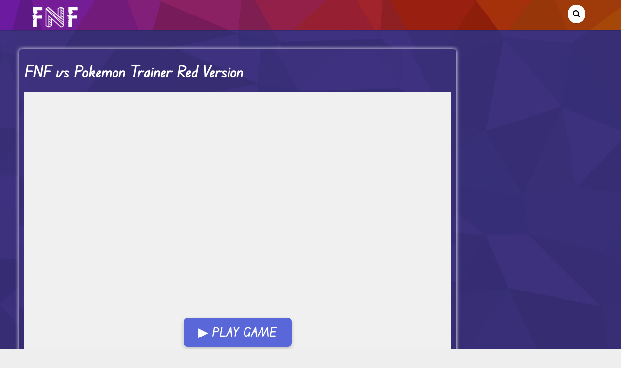

--- FILE ---
content_type: text/html
request_url: https://files.fnf.wtf/file/h5games/onlinegames/games/2023/q3/friday-night-funkin-pokemon-trainer-red-version/index.html
body_size: 1195
content:
<!DOCTYPE html>
<html lang="en">
<head>
	
	<meta charset="utf-8">
	
	<title>Friday Night Funkin': Red Version</title>
	
	<meta id="viewport" name="viewport" content="width=device-width, initial-scale=1.0, maximum-scale=1.0, user-scalable=no" />
	<meta name="apple-mobile-web-app-capable" content="yes">
	
	<link rel="shortcut icon" type="image/png" href="./favicon.png">
	
	
	<script type="text/javascript" src="./Vs Red.js"></script>
	
	<script>
		window.addEventListener ("touchmove", function (event) { event.preventDefault (); }, { capture: false, passive: false });
		if (typeof window.devicePixelRatio != 'undefined' && window.devicePixelRatio > 2) {
			var meta = document.getElementById ("viewport");
			meta.setAttribute ('content', 'width=device-width, initial-scale=' + (2 / window.devicePixelRatio) + ', user-scalable=no');
		}
		window.addEventListener("keydown", function(e) {if(["Tab","Space","ArrowUp","ArrowDown","ArrowLeft","ArrowRight"].indexOf(e.code) > -1) {e.preventDefault(); }}, false);
	</script>
	
	<style>
		html,body { margin: 0; padding: 0; height: 100%; overflow: hidden; }
		#openfl-content { background: #000000; width: 100%; height: 100%; }
		@font-face {
			font-family: 'Pixel Arial 11 Bold';
			src: url('assets/fonts/pixel.eot?#iefix') format('embedded-opentype'),
			url('assets/fonts/pixel.woff') format('woff'),
			url('assets/fonts/pixel.otf') format('truetype');
			font-weight: normal;
			font-style: normal;
		}
		@font-face {
			font-family: 'Pokemon GB';
			src: url('assets/fonts/Pokemon_GB.eot?#iefix') format('embedded-opentype'),
			url('assets/fonts/Pokemon_GB.woff') format('woff'),
			url('assets/fonts/Pokemon_GB.ttf') format('truetype'),
			url('assets/fonts/Pokemon_GB.svg#Pokemon%20GB') format('svg');
			font-weight: normal;
			font-style: normal;
		}
		@font-face {
			font-family: 'VCR OSD Mono';
			src: url('assets/fonts/vcr.eot?#iefix') format('embedded-opentype'),
			url('assets/fonts/vcr.woff') format('woff'),
			url('assets/fonts/vcr.ttf') format('truetype'),
			url('assets/fonts/vcr.svg#VCR%20OSD%20Mono') format('svg');
			font-weight: normal;
			font-style: normal;
		}
		@font-face {
			font-family: 'Nokia Cellphone FC Small';
			src: url('flixel/fonts/nokiafc22.eot?#iefix') format('embedded-opentype'),
			url('flixel/fonts/nokiafc22.woff') format('woff'),
			url('flixel/fonts/nokiafc22.ttf') format('truetype'),
			url('flixel/fonts/nokiafc22.svg#Nokia%20Cellphone%20FC%20Small') format('svg');
			font-weight: normal;
			font-style: normal;
		}
		@font-face {
			font-family: 'Monsterrat';
			src: url('flixel/fonts/monsterrat.eot?#iefix') format('embedded-opentype'),
			url('flixel/fonts/monsterrat.woff') format('woff'),
			url('flixel/fonts/monsterrat.ttf') format('truetype'),
			url('flixel/fonts/monsterrat.svg#Monsterrat') format('svg');
			font-weight: normal;
			font-style: normal;
		}

	</style>
	
</head>
<body>
	
	<noscript>This webpage makes extensive use of JavaScript. Please enable JavaScript in your web browser to view this page.</noscript>
	
	<div id="openfl-content"></div>
	
	<script type="text/javascript">
		lime.embed ("Vs Red", "openfl-content", 1280, 720, { parameters: {} });
	</script>
	<script>joinUrl = "fnf-pokemon-red-version";</script>
	
</body>
</html>


--- FILE ---
content_type: text/html; charset=utf-8
request_url: https://www.google.com/recaptcha/api2/aframe
body_size: 247
content:
<!DOCTYPE HTML><html><head><meta http-equiv="content-type" content="text/html; charset=UTF-8"></head><body><script nonce="6zWbpobz8aviXb-rjnErmw">/** Anti-fraud and anti-abuse applications only. See google.com/recaptcha */ try{var clients={'sodar':'https://pagead2.googlesyndication.com/pagead/sodar?'};window.addEventListener("message",function(a){try{if(a.source===window.parent){var b=JSON.parse(a.data);var c=clients[b['id']];if(c){var d=document.createElement('img');d.src=c+b['params']+'&rc='+(localStorage.getItem("rc::a")?sessionStorage.getItem("rc::b"):"");window.document.body.appendChild(d);sessionStorage.setItem("rc::e",parseInt(sessionStorage.getItem("rc::e")||0)+1);localStorage.setItem("rc::h",'1769248650501');}}}catch(b){}});window.parent.postMessage("_grecaptcha_ready", "*");}catch(b){}</script></body></html>

--- FILE ---
content_type: text/css
request_url: https://www.fnf.wtf/wp-content/cache/min/1/my-game-ad/style10.css?ver=1761238228
body_size: 1058
content:
#cgsWrapper{width:100%;margin:0 auto;position:relative;background-color:transparent;font-family:Arial,sans-serif}#cgsWrapper .cgs-game-element{display:block;border:none!important}#cgsWrapper .cgs-controls-bar{background-color:#6C1AA0;height:50px;display:flex;align-items:center;justify-content:space-between;padding:0 10px 0 20px;box-sizing:border-box;margin-top:0!important}#cgsWrapper .cgs-fs-text{color:#fff;font-weight:700;font-size:clamp(16px, 3vw, 20px);cursor:pointer;white-space:nowrap;position:static!important;margin:0!important}#cgsWrapper .cgs-fs-icon{cursor:pointer;display:flex;align-items:center;float:none!important;padding:0!important;position:static!important}#cgsWrapper .cgs-fs-icon img{width:35px;height:35px}#cgsWrapper .cgs-play-overlay{position:absolute;top:0;left:0;width:100%;height:100%;background:#f0f0f0;display:flex;flex-direction:column;justify-content:flex-end;align-items:center;z-index:10;transition:opacity 0.3s ease-in-out;padding:20px;box-sizing:border-box}.cgs-bottom-content-wrapper{display:flex;flex-direction:column;align-items:center;gap:20px}.cgs-play-area{display:flex;flex-direction:column;align-items:center;gap:15px}#cgsWrapper .cgs-play-button{padding:15px 30px;font-size:clamp(18px, 4vw, 24px);font-weight:700;color:#fff;background-color:#5a67d8;border:none;border-radius:8px;cursor:pointer;box-shadow:0 4px 8px rgba(0,0,0,.2)}#cgsWrapper .cgs-play-button:hover{background-color:#434190}#cgsWrapper .cgs-loading-message{color:#333;font-size:clamp(16px, 3vw, 18px);font-weight:700;text-align:center;padding:15px 10px}.cgs-ad-container{position:relative;transition:opacity 0.3s ease-out,visibility 0.3s ease-out;opacity:1;visibility:visible}#cgsWrapper .cgs-adslot{display:inline-block;width:336px;height:280px;background-color:transparent!important;min-width:336px;min-height:280px}#cgsWrapper .cgs-ads-close-btn{position:absolute;top:-12px;left:-12px;width:26px;height:26px;background-color:#333;border:1px solid #fff;border-radius:3px;cursor:pointer;z-index:22;padding:0;box-shadow:0 1px 3px rgba(0,0,0,.4);display:flex;justify-content:center;align-items:center}#cgsWrapper .cgs-ads-close-btn::before,#cgsWrapper .cgs-ads-close-btn::after{content:'';position:absolute;width:14px;height:2px;background-color:#fff}#cgsWrapper .cgs-ads-close-btn::before{transform:rotate(45deg)}#cgsWrapper .cgs-ads-close-btn::after{transform:rotate(-45deg)}.cgs-simulated-fullscreen{position:fixed!important;top:0!important;left:0!important;width:100vw!important;height:100vh!important;z-index:2147483640!important;background-color:#000!important;display:flex!important;justify-content:center!important;align-items:center!important}#cgsWrapper .cgs-controls-bar.hidden-during-simulated-fullscreen{display:none!important}.cgs-close-fullscreen-btn{position:fixed!important;top:15px;right:15px;width:35px;height:35px;background-color:rgba(0,0,0,.5);color:#fff;font-size:24px;font-weight:700;border:none;border-radius:50%;cursor:pointer;justify-content:center;align-items:center;z-index:2147483641!important;display:none}

--- FILE ---
content_type: text/xml
request_url: https://files.fnf.wtf/file/h5games/onlinegames/games/2023/q3/friday-night-funkin-pokemon-trainer-red-version/assets/images/campaign_menu_UI_assets.xml?57369
body_size: 1890
content:
<?xml version="1.0" encoding="utf-8"?>
<TextureAtlas imagePath="campaign_menu_UI_assets.png">
	<!-- Created with Adobe Animate version 20.0.0.17400 -->
	<!-- http://www.adobe.com/products/animate.html -->
	<SubTexture name="EASY0000" x="0" y="0" width="196" height="65"/>
	<SubTexture name="HARD0000" x="206" y="0" width="211" height="67"/>
	<SubTexture name="NORMAL0000" x="427" y="0" width="308" height="67"/>
	<SubTexture name="WEEK1 select0000" x="0" y="77" width="360" height="89"/>
	<SubTexture name="WEEK1 select0001" x="370" y="77" width="360" height="89"/>
	<SubTexture name="Week 3 press0000" x="0" y="176" width="358" height="89"/>
	<SubTexture name="Week 3 press0001" x="368" y="176" width="358" height="89"/>
	<SubTexture name="Week 4 press0000" x="0" y="275" width="355" height="89"/>
	<SubTexture name="Week 4 press0001" x="365" y="275" width="355" height="89"/>
	<SubTexture name="Week 60000" x="0" y="374" width="359" height="92"/>
	<SubTexture name="Week 60001" x="369" y="374" width="359" height="92"/>
	<SubTexture name="arrow left0000" x="738" y="374" width="48" height="85"/>
	<SubTexture name="arrow push left0000" x="796" y="374" width="42" height="75"/>
	<SubTexture name="arrow push right0000" x="848" y="374" width="41" height="74"/>
	<SubTexture name="arrow right0000" x="899" y="374" width="47" height="85"/>
	<SubTexture name="lock0000" x="956" y="374" width="67" height="93"/>
	<SubTexture name="tutorial selected0000" x="0" y="477" width="443" height="82"/>
	<SubTexture name="tutorial selected0001" x="453" y="477" width="443" height="82"/>
	<SubTexture name="week 50000" x="0" y="569" width="364" height="91"/>
	<SubTexture name="week 50001" x="374" y="569" width="364" height="91"/>
	<SubTexture name="week2 select0000" x="0" y="670" width="361" height="87"/>
	<SubTexture name="week2 select0001" x="371" y="670" width="361" height="87"/>
</TextureAtlas>


--- FILE ---
content_type: text/xml
request_url: https://files.fnf.wtf/file/h5games/onlinegames/games/2023/q3/friday-night-funkin-pokemon-trainer-red-version/flixel/flixel-ui/xml/default_loading_screen.xml?57369
body_size: 1953
content:
<?xml version="1.0" encoding="utf-8" ?>
<data>
	
	<sprite id="black" x="0" y="0" width="100%" height="100%" color="0x88000000"/>
	
	<chrome id="back" center_x="true" center_y="true" width="400" height="100"/>
	
	<text id="title" x="0" y="5" width="back.width" text="$POPUP_TITLE_DEFAULT" align="center">
		<anchor x="back.left" x-flush="left" y="back.top" y-flush="top"/>
	</text>
	
	<text id="body" x="5" y="5" width="back.width-10" text="$POPUP_BODY_DEFAULT" align="center">
		<anchor x="back.left" x-flush="left" y="title.bottom" y-flush="top"/>
	</text>
	
	<button id="btn_cancel" y="-5" label="$POPUP_CANCEL">
		<anchor x="back.center" x-flush="center" y="back.bottom" y-flush="bottom"/>
		<param type="String" value="cancel"/>
		<exact_size width="back.width*0.25"/>
	</button>
	
	<button id="btn_ok" y="-5" label="$POPUP_OK">
		<anchor x="back.center" x-flush="center" y="back.bottom" y-flush="bottom"/>
		<param type="String" value="ok"/>
		<exact_size width="back.width*0.25"/>
	</button>
	
	<chrome id="bar_back" y="5" src="RAW:flixel/flixel-ui/img/chrome_inset">
		<anchor x="back.center" x-flush="center" y="body.bottom" y-flush="top"/>
		<exact_size width="back.width*0.75" height="24"/>
	</chrome>
	
	<chrome id="bar" src="RAW:flixel/flixel-ui/img/chrome_light">
		<anchor x="bar_back.left" x-flush="left" y="bar_back.top" y-flush="top"/>
		<exact_size width="bar_back.width" height="24"/>
	</chrome>
	
	<mode id="can_cancel">
		<hide id="btn_ok"/>
		<show id="btn_cancel"/>
		<align axis="horizontal" spacing="10" resize="true">
			<bounds left="back.left" right="back.right-10"/>
			<objects value="btn_cancel"/>
		</align>
	</mode>
	
	<mode id="no_cancel">
		<hide id="btn_cancel,btn_ok"/>
	</mode>
	
	<mode id="finished">
		<show id="btn_ok"/>
		<hide id="btn_cancel"/>
		<align axis="horizontal" spacing="10" resize="true">
			<bounds left="back.left" right="back.right-10"/>
			<objects value="btn_ok"/>
		</align>
	</mode>
	
</data>

--- FILE ---
content_type: text/xml
request_url: https://files.fnf.wtf/file/h5games/onlinegames/games/2023/q3/friday-night-funkin-pokemon-trainer-red-version/assets/images/FNF_main_menu_assets.xml?57369
body_size: 4210
content:
<?xml version="1.0" encoding="utf-8"?>
<TextureAtlas imagePath="FNF_main_menu_assets.png">
	<!-- Created with Adobe Animate version 21.0.7.42652 -->
	<!-- http://www.adobe.com/products/animate.html -->
	<SubTexture name="donate basic0000" x="0" y="0" width="617" height="91" pivotX="102.45" pivotY="9.2"/>
	<SubTexture name="donate basic0001" x="0" y="0" width="617" height="91"/>
	<SubTexture name="donate basic0002" x="0" y="0" width="617" height="91"/>
	<SubTexture name="donate basic0003" x="0" y="0" width="617" height="91"/>
	<SubTexture name="donate basic0004" x="0" y="0" width="617" height="91"/>
	<SubTexture name="donate basic0005" x="0" y="0" width="617" height="91"/>
	<SubTexture name="donate basic0006" x="0" y="0" width="617" height="91"/>
	<SubTexture name="donate basic0007" x="0" y="0" width="617" height="91"/>
	<SubTexture name="donate basic0008" x="0" y="0" width="617" height="91"/>
	<SubTexture name="donate white0000" x="0" y="91" width="547" height="79" pivotX="-14.3" pivotY="-16.5"/>
	<SubTexture name="donate white0001" x="0" y="91" width="547" height="79"/>
	<SubTexture name="donate white0002" x="0" y="91" width="547" height="79"/>
	<SubTexture name="freeplay basic0000" x="0" y="170" width="731" height="90" pivotX="180.4" pivotY="39.5"/>
	<SubTexture name="freeplay basic0001" x="0" y="170" width="731" height="90"/>
	<SubTexture name="freeplay basic0002" x="0" y="170" width="731" height="90"/>
	<SubTexture name="freeplay basic0003" x="0" y="170" width="731" height="90"/>
	<SubTexture name="freeplay basic0004" x="0" y="170" width="731" height="90"/>
	<SubTexture name="freeplay basic0005" x="0" y="170" width="731" height="90"/>
	<SubTexture name="freeplay basic0006" x="0" y="170" width="731" height="90"/>
	<SubTexture name="freeplay basic0007" x="0" y="170" width="731" height="90"/>
	<SubTexture name="freeplay basic0008" x="0" y="170" width="731" height="90"/>
	<SubTexture name="freeplay white0000" x="0" y="261" width="659" height="77" pivotX="46.3" pivotY="10.95"/>
	<SubTexture name="freeplay white0001" x="0" y="261" width="659" height="77"/>
	<SubTexture name="freeplay white0002" x="0" y="261" width="659" height="77"/>
	<SubTexture name="options basic0000" x="0" y="339" width="563" height="91" pivotX="78.35" pivotY="96.75"/>
	<SubTexture name="options basic0001" x="0" y="339" width="563" height="91"/>
	<SubTexture name="options basic0002" x="0" y="339" width="563" height="91"/>
	<SubTexture name="options basic0003" x="0" y="339" width="563" height="91"/>
	<SubTexture name="options basic0004" x="0" y="339" width="563" height="91"/>
	<SubTexture name="options basic0005" x="0" y="339" width="563" height="91"/>
	<SubTexture name="options basic0006" x="0" y="339" width="563" height="91"/>
	<SubTexture name="options basic0007" x="0" y="339" width="563" height="91"/>
	<SubTexture name="options basic0008" x="0" y="339" width="563" height="91"/>
	<SubTexture name="options white0000" x="0" y="430" width="495" height="79" pivotX="-44.3" pivotY="-14.3"/>
	<SubTexture name="options white0001" x="0" y="430" width="495" height="79"/>
	<SubTexture name="options white0002" x="0" y="430" width="495" height="79"/>
	<SubTexture name="story mode basic0000" x="0" y="509" width="808" height="91" pivotX="158.3" pivotY="30.6"/>
	<SubTexture name="story mode basic0001" x="0" y="509" width="808" height="91"/>
	<SubTexture name="story mode basic0002" x="0" y="509" width="808" height="91"/>
	<SubTexture name="story mode basic0003" x="0" y="509" width="808" height="91"/>
	<SubTexture name="story mode basic0004" x="0" y="509" width="808" height="91"/>
	<SubTexture name="story mode basic0005" x="0" y="509" width="808" height="91"/>
	<SubTexture name="story mode basic0006" x="0" y="509" width="808" height="91"/>
	<SubTexture name="story mode basic0007" x="0" y="509" width="808" height="91"/>
	<SubTexture name="story mode basic0008" x="0" y="509" width="808" height="91"/>
	<SubTexture name="story mode white0000" x="0" y="600" width="735" height="79" pivotX="-8" pivotY="-13.7"/>
	<SubTexture name="story mode white0001" x="0" y="600" width="735" height="79"/>
	<SubTexture name="story mode white0002" x="0" y="600" width="735" height="79"/>
</TextureAtlas>


--- FILE ---
content_type: text/xml
request_url: https://files.fnf.wtf/file/h5games/onlinegames/games/2023/q3/friday-night-funkin-pokemon-trainer-red-version/assets/images/alphabet.xml?57369
body_size: 42113
content:
<?xml version="1.0" encoding="utf-8"?>
<TextureAtlas imagePath="alphabet.png">
	<!-- Created with Adobe Animate version 21.0.1.37179 -->
	<!-- http://www.adobe.com/products/animate.html -->
	<SubTexture name="#0000" x="0" y="368" width="39" height="44" pivotX="0" pivotY="0"/>
	<SubTexture name="#0001" x="0" y="368" width="39" height="44"/>
	<SubTexture name="#0002" x="39" y="368" width="39" height="44"/>
	<SubTexture name="#0003" x="39" y="368" width="39" height="44"/>
	<SubTexture name="$0000" x="983" y="67" width="40" height="64" pivotX="0" pivotY="0"/>
	<SubTexture name="$0001" x="983" y="67" width="40" height="64"/>
	<SubTexture name="$0002" x="370" y="202" width="39" height="63" frameX="0" frameY="0" frameWidth="40" frameHeight="64"/>
	<SubTexture name="$0003" x="370" y="202" width="39" height="63" frameX="0" frameY="0" frameWidth="40" frameHeight="64"/>
	<SubTexture name="%0000" x="673" y="202" width="46" height="52" pivotX="0.05" pivotY="0"/>
	<SubTexture name="%0001" x="673" y="202" width="46" height="52"/>
	<SubTexture name="%0002" x="850" y="243" width="45" height="52" frameX="0" frameY="0" frameWidth="46" frameHeight="52"/>
	<SubTexture name="%0003" x="850" y="243" width="45" height="52" frameX="0" frameY="0" frameWidth="46" frameHeight="52"/>
	<SubTexture name="(0000" x="554" y="196" width="26" height="57" pivotX="0" pivotY="0.15"/>
	<SubTexture name="(0001" x="554" y="196" width="26" height="57"/>
	<SubTexture name="(0002" x="254" y="202" width="26" height="56" frameX="0" frameY="0" frameWidth="26" frameHeight="57"/>
	<SubTexture name="(0003" x="254" y="202" width="26" height="56" frameX="0" frameY="0" frameWidth="26" frameHeight="57"/>
	<SubTexture name=")0000" x="40" y="412" width="26" height="55" pivotX="0" pivotY="0"/>
	<SubTexture name=")0001" x="40" y="412" width="26" height="55"/>
	<SubTexture name=")0002" x="503" y="412" width="26" height="55"/>
	<SubTexture name=")0003" x="503" y="412" width="26" height="55"/>
	<SubTexture name="*0000" x="572" y="483" width="27" height="31" pivotX="0" pivotY="0"/>
	<SubTexture name="*0001" x="572" y="483" width="27" height="31"/>
	<SubTexture name="*0002" x="365" y="487" width="26" height="31" frameX="0" frameY="0" frameWidth="27" frameHeight="31"/>
	<SubTexture name="*0003" x="365" y="487" width="26" height="31" frameX="0" frameY="0" frameWidth="27" frameHeight="31"/>
	<SubTexture name="+0000" x="970" y="392" width="42" height="39" pivotX="0" pivotY="0"/>
	<SubTexture name="+0001" x="970" y="392" width="42" height="39"/>
	<SubTexture name="+0002" x="780" y="402" width="42" height="39"/>
	<SubTexture name="+0003" x="780" y="402" width="42" height="39"/>
	<SubTexture name="-0000" x="599" y="490" width="37" height="13" pivotX="0" pivotY="0.5"/>
	<SubTexture name="-0001" x="599" y="490" width="37" height="13"/>
	<SubTexture name="-0002" x="725" y="490" width="37" height="13"/>
	<SubTexture name="-0003" x="725" y="490" width="37" height="13"/>
	<SubTexture name="00000" x="863" y="353" width="34" height="54" pivotX="0" pivotY="0" frameX="0" frameY="0" frameWidth="35" frameHeight="54"/>
	<SubTexture name="00001" x="863" y="353" width="34" height="54" frameX="0" frameY="0" frameWidth="35" frameHeight="54"/>
	<SubTexture name="00002" x="74" y="313" width="35" height="54"/>
	<SubTexture name="00003" x="74" y="313" width="35" height="54"/>
	<SubTexture name="10000" x="1001" y="185" width="23" height="53" pivotX="0" pivotY="0"/>
	<SubTexture name="10001" x="1001" y="185" width="23" height="53"/>
	<SubTexture name="10002" x="1001" y="238" width="23" height="53"/>
	<SubTexture name="10003" x="1001" y="238" width="23" height="53"/>
	<SubTexture name="20000" x="708" y="309" width="37" height="52" pivotX="0" pivotY="0"/>
	<SubTexture name="20001" x="708" y="309" width="37" height="52"/>
	<SubTexture name="20002" x="282" y="317" width="36" height="52" frameX="0" frameY="0" frameWidth="37" frameHeight="52"/>
	<SubTexture name="20003" x="282" y="317" width="36" height="52" frameX="0" frameY="0" frameWidth="37" frameHeight="52"/>
	<SubTexture name="30000" x="40" y="312" width="34" height="56" pivotX="0" pivotY="0"/>
	<SubTexture name="30001" x="40" y="312" width="34" height="56"/>
	<SubTexture name="30002" x="200" y="321" width="34" height="55" frameX="0" frameY="0" frameWidth="34" frameHeight="56"/>
	<SubTexture name="30003" x="200" y="321" width="34" height="55" frameX="0" frameY="0" frameWidth="34" frameHeight="56"/>
	<SubTexture name="40000" x="673" y="309" width="35" height="55" pivotX="0.05" pivotY="0"/>
	<SubTexture name="40001" x="673" y="309" width="35" height="55"/>
	<SubTexture name="40002" x="0" y="314" width="35" height="54" frameX="0" frameY="0" frameWidth="35" frameHeight="55"/>
	<SubTexture name="40003" x="0" y="314" width="35" height="54" frameX="0" frameY="0" frameWidth="35" frameHeight="55"/>
	<SubTexture name="50000" x="713" y="256" width="41" height="53" pivotX="0.25" pivotY="0"/>
	<SubTexture name="50001" x="713" y="256" width="41" height="53"/>
	<SubTexture name="50002" x="129" y="257" width="41" height="53"/>
	<SubTexture name="50003" x="129" y="257" width="41" height="53"/>
	<SubTexture name="60000" x="985" y="131" width="39" height="54" pivotX="0.2" pivotY="0"/>
	<SubTexture name="60001" x="985" y="131" width="39" height="54"/>
	<SubTexture name="60002" x="333" y="265" width="39" height="54"/>
	<SubTexture name="60003" x="333" y="265" width="39" height="54"/>
	<SubTexture name="70000" x="599" y="307" width="40" height="49" pivotX="0" pivotY="0.1"/>
	<SubTexture name="70001" x="599" y="307" width="40" height="49"/>
	<SubTexture name="70002" x="754" y="307" width="40" height="49"/>
	<SubTexture name="70003" x="754" y="307" width="40" height="49"/>
	<SubTexture name="80000" x="248" y="311" width="34" height="56" pivotX="0.1" pivotY="0"/>
	<SubTexture name="80001" x="248" y="311" width="34" height="56"/>
	<SubTexture name="80002" x="794" y="346" width="33" height="56" frameX="0" frameY="0" frameWidth="34" frameHeight="56"/>
	<SubTexture name="80003" x="794" y="346" width="33" height="56" frameX="0" frameY="0" frameWidth="34" frameHeight="56"/>
	<SubTexture name="90000" x="639" y="307" width="34" height="57" pivotX="0.35" pivotY="0"/>
	<SubTexture name="90001" x="639" y="307" width="34" height="57"/>
	<SubTexture name="90002" x="446" y="309" width="34" height="57"/>
	<SubTexture name="90003" x="446" y="309" width="34" height="57"/>
	<SubTexture name=":0000" x="939" y="252" width="14" height="40" pivotX="0" pivotY="0"/>
	<SubTexture name=":0001" x="939" y="252" width="14" height="40"/>
	<SubTexture name=":0002" x="109" y="313" width="14" height="40"/>
	<SubTexture name=":0003" x="109" y="313" width="14" height="40"/>
	<SubTexture name=";0000" x="912" y="133" width="15" height="44" pivotX="0" pivotY="0"/>
	<SubTexture name=";0001" x="912" y="133" width="15" height="44"/>
	<SubTexture name=";0002" x="754" y="256" width="15" height="44"/>
	<SubTexture name=";0003" x="754" y="256" width="15" height="44"/>
	<SubTexture name="<0000" x="295" y="261" width="38" height="56" pivotX="0" pivotY="0"/>
	<SubTexture name="<0001" x="295" y="261" width="38" height="56"/>
	<SubTexture name="<0002" x="898" y="302" width="38" height="55" frameX="0" frameY="0" frameWidth="38" frameHeight="56"/>
	<SubTexture name="<0003" x="898" y="302" width="38" height="55" frameX="0" frameY="0" frameWidth="38" frameHeight="56"/>
	<SubTexture name="=0000" x="200" y="453" width="39" height="29" pivotX="0" pivotY="0"/>
	<SubTexture name="=0001" x="200" y="453" width="39" height="29"/>
	<SubTexture name="=0002" x="463" y="453" width="39" height="29"/>
	<SubTexture name="=0003" x="463" y="453" width="39" height="29"/>
	<SubTexture name=">0000" x="986" y="0" width="38" height="61" pivotX="0" pivotY="0"/>
	<SubTexture name=">0001" x="986" y="0" width="38" height="61"/>
	<SubTexture name=">0002" x="175" y="206" width="38" height="61"/>
	<SubTexture name=">0003" x="175" y="206" width="38" height="61"/>
	<SubTexture name="@0000" x="478" y="136" width="51" height="56" pivotX="0.3" pivotY="0" frameX="0" frameY="0" frameWidth="52" frameHeight="56"/>
	<SubTexture name="@0001" x="478" y="136" width="51" height="56" frameX="0" frameY="0" frameWidth="52" frameHeight="56"/>
	<SubTexture name="@0002" x="426" y="134" width="52" height="56"/>
	<SubTexture name="@0003" x="426" y="134" width="52" height="56"/>
	<SubTexture name="A bold0000" x="717" y="0" width="54" height="67" pivotX="0.1" pivotY="0.05"/>
	<SubTexture name="A bold0001" x="717" y="0" width="54" height="67"/>
	<SubTexture name="A bold0002" x="771" y="0" width="54" height="67"/>
	<SubTexture name="A bold0003" x="771" y="0" width="54" height="67"/>
	<SubTexture name="A captial0000" x="583" y="195" width="45" height="59" pivotX="0.15" pivotY="0"/>
	<SubTexture name="A captial0001" x="583" y="195" width="45" height="59"/>
	<SubTexture name="A captial0002" x="509" y="196" width="45" height="59"/>
	<SubTexture name="A captial0003" x="509" y="196" width="45" height="59"/>
	<SubTexture name="B bold0000" x="148" y="70" width="46" height="70" pivotX="0" pivotY="0"/>
	<SubTexture name="B bold0001" x="148" y="70" width="46" height="70"/>
	<SubTexture name="B bold0002" x="194" y="70" width="46" height="70"/>
	<SubTexture name="B bold0003" x="194" y="70" width="46" height="70"/>
	<SubTexture name="B capital0000" x="409" y="248" width="38" height="59" pivotX="0" pivotY="0"/>
	<SubTexture name="B capital0001" x="409" y="248" width="38" height="59"/>
	<SubTexture name="B capital0002" x="447" y="250" width="38" height="59"/>
	<SubTexture name="B capital0003" x="447" y="250" width="38" height="59"/>
	<SubTexture name="C bold0000" x="662" y="0" width="55" height="66" pivotX="0.15" pivotY="0"/>
	<SubTexture name="C bold0001" x="662" y="0" width="55" height="66"/>
	<SubTexture name="C bold0002" x="825" y="66" width="54" height="65" frameX="0" frameY="-1" frameWidth="55" frameHeight="66"/>
	<SubTexture name="C bold0003" x="825" y="66" width="54" height="65" frameX="0" frameY="-1" frameWidth="55" frameHeight="66"/>
	<SubTexture name="C capital0000" x="628" y="198" width="45" height="57" pivotX="0.1" pivotY="0"/>
	<SubTexture name="C capital0001" x="628" y="198" width="45" height="57"/>
	<SubTexture name="C capital0002" x="283" y="201" width="45" height="57"/>
	<SubTexture name="C capital0003" x="283" y="201" width="45" height="57"/>
	<SubTexture name="D bold0000" x="933" y="0" width="53" height="67" pivotX="0" pivotY="0"/>
	<SubTexture name="D bold0001" x="933" y="0" width="53" height="67"/>
	<SubTexture name="D bold0002" x="546" y="63" width="53" height="67"/>
	<SubTexture name="D bold0003" x="546" y="63" width="53" height="67"/>
	<SubTexture name="D capital0000" x="953" y="186" width="48" height="56" pivotX="0" pivotY="0"/>
	<SubTexture name="D capital0001" x="953" y="186" width="48" height="56"/>
	<SubTexture name="D capital0002" x="858" y="187" width="48" height="56"/>
	<SubTexture name="D capital0003" x="858" y="187" width="48" height="56"/>
	<SubTexture name="E bold0000" x="240" y="136" width="43" height="66" pivotX="0" pivotY="0"/>
	<SubTexture name="E bold0001" x="240" y="136" width="43" height="66"/>
	<SubTexture name="E bold0002" x="687" y="136" width="43" height="66"/>
	<SubTexture name="E bold0003" x="687" y="136" width="43" height="66"/>
	<SubTexture name="E capital0000" x="514" y="359" width="34" height="53" pivotX="0" pivotY="0"/>
	<SubTexture name="E capital0001" x="514" y="359" width="34" height="53"/>
	<SubTexture name="E capital0002" x="708" y="361" width="34" height="53"/>
	<SubTexture name="E capital0003" x="708" y="361" width="34" height="53"/>
	<SubTexture name="F bold0000" x="331" y="135" width="43" height="67" pivotX="0" pivotY="0.1"/>
	<SubTexture name="F bold0001" x="331" y="135" width="43" height="67"/>
	<SubTexture name="F bold0002" x="374" y="135" width="43" height="67"/>
	<SubTexture name="F bold0003" x="374" y="135" width="43" height="67"/>
	<SubTexture name="F capital0000" x="827" y="353" width="36" height="51" pivotX="0" pivotY="0"/>
	<SubTexture name="F capital0001" x="827" y="353" width="36" height="51"/>
	<SubTexture name="F capital0002" x="599" y="356" width="36" height="51"/>
	<SubTexture name="F capital0003" x="599" y="356" width="36" height="51"/>
	<SubTexture name="G bold0000" x="220" y="0" width="54" height="70" pivotX="0.1" pivotY="0"/>
	<SubTexture name="G bold0001" x="220" y="0" width="54" height="70"/>
	<SubTexture name="G bold0002" x="274" y="0" width="54" height="70"/>
	<SubTexture name="G bold0003" x="274" y="0" width="54" height="70"/>
	<SubTexture name="G capital0000" x="43" y="204" width="43" height="55" pivotX="0" pivotY="0"/>
	<SubTexture name="G capital0001" x="43" y="204" width="43" height="55"/>
	<SubTexture name="G capital0002" x="86" y="204" width="43" height="55"/>
	<SubTexture name="G capital0003" x="86" y="204" width="43" height="55"/>
	<SubTexture name="H bold0000" x="538" y="130" width="45" height="66" pivotX="0" pivotY="0"/>
	<SubTexture name="H bold0001" x="538" y="130" width="45" height="66"/>
	<SubTexture name="H bold0002" x="287" y="135" width="44" height="66" frameX="0" frameY="0" frameWidth="45" frameHeight="66"/>
	<SubTexture name="H bold0003" x="287" y="135" width="44" height="66" frameX="0" frameY="0" frameWidth="45" frameHeight="66"/>
	<SubTexture name="H capital0000" x="305" y="371" width="32" height="53" pivotX="0" pivotY="0"/>
	<SubTexture name="H capital0001" x="305" y="371" width="32" height="53"/>
	<SubTexture name="H capital0002" x="640" y="255" width="32" height="52" frameX="0" frameY="0" frameWidth="32" frameHeight="53"/>
	<SubTexture name="H capital0003" x="640" y="255" width="32" height="52" frameX="0" frameY="0" frameWidth="32" frameHeight="53"/>
	<SubTexture name="I bold0000" x="88" y="140" width="43" height="64" pivotX="0" pivotY="0"/>
	<SubTexture name="I bold0001" x="88" y="140" width="43" height="64"/>
	<SubTexture name="I bold0002" x="131" y="140" width="43" height="64"/>
	<SubTexture name="I bold0003" x="131" y="140" width="43" height="64"/>
	<SubTexture name="I capital0000" x="318" y="319" width="36" height="52" pivotX="0" pivotY="0"/>
	<SubTexture name="I capital0001" x="318" y="319" width="36" height="52"/>
	<SubTexture name="I capital0002" x="164" y="321" width="36" height="52"/>
	<SubTexture name="I capital0003" x="164" y="321" width="36" height="52"/>
	<SubTexture name="J bold0000" x="112" y="0" width="54" height="70" pivotX="0" pivotY="0"/>
	<SubTexture name="J bold0001" x="112" y="0" width="54" height="70"/>
	<SubTexture name="J bold0002" x="166" y="0" width="54" height="70"/>
	<SubTexture name="J bold0003" x="166" y="0" width="54" height="70"/>
	<SubTexture name="J captial0000" x="170" y="267" width="39" height="54" pivotX="0.05" pivotY="0"/>
	<SubTexture name="J captial0001" x="170" y="267" width="39" height="54"/>
	<SubTexture name="J captial0002" x="209" y="267" width="39" height="54"/>
	<SubTexture name="J captial0003" x="209" y="267" width="39" height="54"/>
	<SubTexture name="K bold0000" x="599" y="126" width="44" height="69" pivotX="0" pivotY="0.05"/>
	<SubTexture name="K bold0001" x="599" y="126" width="44" height="69"/>
	<SubTexture name="K bold0002" x="643" y="129" width="44" height="69"/>
	<SubTexture name="K bold0003" x="643" y="129" width="44" height="69"/>
	<SubTexture name="K capital0000" x="745" y="356" width="35" height="52" pivotX="0.05" pivotY="0"/>
	<SubTexture name="K capital0001" x="745" y="356" width="35" height="52"/>
	<SubTexture name="K capital0002" x="897" y="357" width="35" height="52"/>
	<SubTexture name="K capital0003" x="897" y="357" width="35" height="52"/>
	<SubTexture name="L bold0000" x="174" y="140" width="41" height="66" pivotX="0" pivotY="0.15"/>
	<SubTexture name="L bold0001" x="174" y="140" width="41" height="66"/>
	<SubTexture name="L bold0002" x="912" y="186" width="41" height="66"/>
	<SubTexture name="L bold0003" x="912" y="186" width="41" height="66"/>
	<SubTexture name="L capital0000" x="109" y="358" width="34" height="53" pivotX="0" pivotY="0"/>
	<SubTexture name="L capital0001" x="109" y="358" width="34" height="53"/>
	<SubTexture name="L capital0002" x="480" y="358" width="34" height="53"/>
	<SubTexture name="L capital0003" x="480" y="358" width="34" height="53"/>
	<SubTexture name="M bold0000" x="599" y="63" width="56" height="63" pivotX="0" pivotY="0.1"/>
	<SubTexture name="M bold0001" x="599" y="63" width="56" height="63"/>
	<SubTexture name="M bold0002" x="655" y="66" width="56" height="63"/>
	<SubTexture name="M bold0003" x="655" y="66" width="56" height="63"/>
	<SubTexture name="M capital0000" x="895" y="252" width="44" height="50" pivotX="0.2" pivotY="0"/>
	<SubTexture name="M capital0001" x="895" y="252" width="44" height="50"/>
	<SubTexture name="M capital0002" x="554" y="254" width="44" height="50"/>
	<SubTexture name="M capital0003" x="554" y="254" width="44" height="50"/>
	<SubTexture name="N bold0000" x="813" y="131" width="45" height="65" pivotX="0" pivotY="0"/>
	<SubTexture name="N bold0001" x="813" y="131" width="45" height="65"/>
	<SubTexture name="N bold0002" x="761" y="132" width="45" height="65"/>
	<SubTexture name="N bold0003" x="761" y="132" width="45" height="65"/>
	<SubTexture name="N capital0000" x="822" y="404" width="32" height="50" pivotX="0" pivotY="0"/>
	<SubTexture name="N capital0001" x="822" y="404" width="32" height="50"/>
	<SubTexture name="N capital0002" x="548" y="406" width="32" height="50"/>
	<SubTexture name="N capital0003" x="548" y="406" width="32" height="50"/>
	<SubTexture name="O bold0000" x="488" y="67" width="50" height="69" pivotX="0.15" pivotY="0"/>
	<SubTexture name="O bold0001" x="488" y="67" width="50" height="69"/>
	<SubTexture name="O bold0002" x="711" y="67" width="50" height="69"/>
	<SubTexture name="O bold0003" x="711" y="67" width="50" height="69"/>
	<SubTexture name="O capital0000" x="84" y="259" width="40" height="54" pivotX="0" pivotY="0"/>
	<SubTexture name="O capital0001" x="84" y="259" width="40" height="54"/>
	<SubTexture name="O capital0002" x="0" y="260" width="40" height="54"/>
	<SubTexture name="O capital0003" x="0" y="260" width="40" height="54"/>
	<SubTexture name="P bold0000" x="56" y="70" width="46" height="70" pivotX="0" pivotY="0.05"/>
	<SubTexture name="P bold0001" x="56" y="70" width="46" height="70"/>
	<SubTexture name="P bold0002" x="102" y="70" width="46" height="70"/>
	<SubTexture name="P bold0003" x="102" y="70" width="46" height="70"/>
	<SubTexture name="P capital0000" x="673" y="364" width="35" height="51" pivotX="0.05" pivotY="0"/>
	<SubTexture name="P capital0001" x="673" y="364" width="35" height="51"/>
	<SubTexture name="P capital0002" x="392" y="365" width="35" height="51"/>
	<SubTexture name="P capital0003" x="392" y="365" width="35" height="51"/>
	<SubTexture name="Q bold0000" x="879" y="66" width="52" height="67" pivotX="0.05" pivotY="0"/>
	<SubTexture name="Q bold0001" x="879" y="66" width="52" height="67"/>
	<SubTexture name="Q bold0002" x="436" y="67" width="52" height="67"/>
	<SubTexture name="Q bold0003" x="436" y="67" width="52" height="67"/>
	<SubTexture name="Q capital0000" x="816" y="295" width="41" height="51" pivotX="0.05" pivotY="0"/>
	<SubTexture name="Q capital0001" x="816" y="295" width="41" height="51"/>
	<SubTexture name="Q capital0002" x="857" y="302" width="41" height="51"/>
	<SubTexture name="Q capital0003" x="857" y="302" width="41" height="51"/>
	<SubTexture name="R bold0000" x="240" y="70" width="47" height="66" pivotX="0" pivotY="0"/>
	<SubTexture name="R bold0001" x="240" y="70" width="47" height="66"/>
	<SubTexture name="R bold0002" x="0" y="71" width="47" height="66"/>
	<SubTexture name="R bold0003" x="0" y="71" width="47" height="66"/>
	<SubTexture name="R capital0000" x="673" y="254" width="40" height="55" pivotX="0.05" pivotY="0"/>
	<SubTexture name="R capital0001" x="673" y="254" width="40" height="55"/>
	<SubTexture name="R capital0002" x="485" y="255" width="40" height="55"/>
	<SubTexture name="R capital0003" x="485" y="255" width="40" height="55"/>
	<SubTexture name="S bold0000" x="328" y="69" width="49" height="66" pivotX="0" pivotY="0"/>
	<SubTexture name="S bold0001" x="328" y="69" width="49" height="66"/>
	<SubTexture name="S bold0002" x="377" y="69" width="49" height="66"/>
	<SubTexture name="S bold0003" x="377" y="69" width="49" height="66"/>
	<SubTexture name="S capital0000" x="525" y="304" width="38" height="55" pivotX="0" pivotY="0"/>
	<SubTexture name="S capital0001" x="525" y="304" width="38" height="55"/>
	<SubTexture name="S capital0002" x="372" y="307" width="38" height="55"/>
	<SubTexture name="S capital0003" x="372" y="307" width="38" height="55"/>
	<SubTexture name="T bold0000" x="0" y="137" width="44" height="64" pivotX="0" pivotY="0"/>
	<SubTexture name="T bold0001" x="0" y="137" width="44" height="64"/>
	<SubTexture name="T bold0002" x="44" y="140" width="44" height="64"/>
	<SubTexture name="T bold0003" x="44" y="140" width="44" height="64"/>
	<SubTexture name="T capital0000" x="939" y="293" width="42" height="50" pivotX="0" pivotY="0"/>
	<SubTexture name="T capital0001" x="939" y="293" width="42" height="50"/>
	<SubTexture name="T capital0002" x="981" y="293" width="42" height="50"/>
	<SubTexture name="T capital0003" x="981" y="293" width="42" height="50"/>
	<SubTexture name="U bold0000" x="806" y="196" width="44" height="59" pivotX="0" pivotY="0"/>
	<SubTexture name="U bold0001" x="806" y="196" width="44" height="59"/>
	<SubTexture name="U bold0002" x="730" y="197" width="44" height="59"/>
	<SubTexture name="U bold0003" x="730" y="197" width="44" height="59"/>
	<SubTexture name="U capital0000" x="936" y="343" width="38" height="49" pivotX="0" pivotY="0"/>
	<SubTexture name="U capital0001" x="936" y="343" width="38" height="49"/>
	<SubTexture name="U capital0002" x="974" y="343" width="38" height="49"/>
	<SubTexture name="U capital0003" x="974" y="343" width="38" height="49"/>
	<SubTexture name="V bold0000" x="825" y="0" width="54" height="66" pivotX="0" pivotY="0"/>
	<SubTexture name="V bold0001" x="825" y="0" width="54" height="66"/>
	<SubTexture name="V bold0002" x="879" y="0" width="54" height="66"/>
	<SubTexture name="V bold0003" x="879" y="0" width="54" height="66"/>
	<SubTexture name="V capital0000" x="124" y="310" width="40" height="48" pivotX="0" pivotY="0"/>
	<SubTexture name="V capital0001" x="124" y="310" width="40" height="48"/>
	<SubTexture name="V capital0002" x="480" y="310" width="40" height="48"/>
	<SubTexture name="V capital0003" x="480" y="310" width="40" height="48"/>
	<SubTexture name="W bold0000" x="546" y="0" width="58" height="63" pivotX="0" pivotY="0"/>
	<SubTexture name="W bold0001" x="546" y="0" width="58" height="63"/>
	<SubTexture name="W bold0002" x="604" y="0" width="58" height="63"/>
	<SubTexture name="W bold0003" x="604" y="0" width="58" height="63"/>
	<SubTexture name="W capital0000" x="129" y="206" width="46" height="51" pivotX="0.05" pivotY="0"/>
	<SubTexture name="W capital0001" x="129" y="206" width="46" height="51"/>
	<SubTexture name="W capital0002" x="953" y="242" width="46" height="51"/>
	<SubTexture name="W capital0003" x="953" y="242" width="46" height="51"/>
	<SubTexture name="X bold0000" x="436" y="0" width="55" height="67" pivotX="0" pivotY="0"/>
	<SubTexture name="X bold0001" x="436" y="0" width="55" height="67"/>
	<SubTexture name="X bold0002" x="491" y="0" width="55" height="67"/>
	<SubTexture name="X bold0003" x="491" y="0" width="55" height="67"/>
	<SubTexture name="X capital0000" x="254" y="258" width="41" height="53" pivotX="0.05" pivotY="0"/>
	<SubTexture name="X capital0001" x="254" y="258" width="41" height="53"/>
	<SubTexture name="X capital0002" x="43" y="259" width="41" height="53"/>
	<SubTexture name="X capital0003" x="43" y="259" width="41" height="53"/>
	<SubTexture name="Y bold0000" x="328" y="0" width="54" height="69" pivotX="0" pivotY="0"/>
	<SubTexture name="Y bold0001" x="328" y="0" width="54" height="69"/>
	<SubTexture name="Y bold0002" x="382" y="0" width="54" height="69"/>
	<SubTexture name="Y bold0003" x="382" y="0" width="54" height="69"/>
	<SubTexture name="Y capital0000" x="598" y="255" width="42" height="52" pivotX="0" pivotY="0"/>
	<SubTexture name="Y capital0001" x="598" y="255" width="42" height="52"/>
	<SubTexture name="Y capital0002" x="774" y="255" width="42" height="52"/>
	<SubTexture name="Y capital0003" x="774" y="255" width="42" height="52"/>
	<SubTexture name="Z bold0000" x="761" y="67" width="52" height="65" pivotX="0" pivotY="0"/>
	<SubTexture name="Z bold0001" x="761" y="67" width="52" height="65"/>
	<SubTexture name="Z bold0002" x="931" y="67" width="52" height="65"/>
	<SubTexture name="Z bold0003" x="931" y="67" width="52" height="65"/>
	<SubTexture name="Z capital0000" x="354" y="362" width="38" height="47" pivotX="0.05" pivotY="0"/>
	<SubTexture name="Z capital0001" x="354" y="362" width="38" height="47"/>
	<SubTexture name="Z capital0002" x="635" y="364" width="38" height="47"/>
	<SubTexture name="Z capital0003" x="635" y="364" width="38" height="47"/>
	<SubTexture name="[0000" x="215" y="140" width="25" height="61" pivotX="0.1" pivotY="0.25"/>
	<SubTexture name="[0001" x="215" y="140" width="25" height="61"/>
	<SubTexture name="[0002" x="248" y="411" width="24" height="61" frameX="0" frameY="0" frameWidth="25" frameHeight="61"/>
	<SubTexture name="[0003" x="248" y="411" width="24" height="61" frameX="0" frameY="0" frameWidth="25" frameHeight="61"/>
	<SubTexture name="\0000" x="0" y="201" width="43" height="59" pivotX="0" pivotY="0"/>
	<SubTexture name="\0001" x="0" y="201" width="43" height="59"/>
	<SubTexture name="\0002" x="328" y="202" width="42" height="59" frameX="0" frameY="0" frameWidth="43" frameHeight="59"/>
	<SubTexture name="\0003" x="328" y="202" width="42" height="59" frameX="0" frameY="0" frameWidth="43" frameHeight="59"/>
	<SubTexture name="]0000" x="78" y="367" width="25" height="63" pivotX="0" pivotY="0.05"/>
	<SubTexture name="]0001" x="78" y="367" width="25" height="63"/>
	<SubTexture name="]0002" x="854" y="407" width="25" height="63"/>
	<SubTexture name="]0003" x="854" y="407" width="25" height="63"/>
	<SubTexture name="^0000" x="463" y="482" width="32" height="27" pivotX="0" pivotY="0"/>
	<SubTexture name="^0001" x="463" y="482" width="32" height="27"/>
	<SubTexture name="^0002" x="333" y="483" width="32" height="27"/>
	<SubTexture name="^0003" x="333" y="483" width="32" height="27"/>
	<SubTexture name="_0000" x="391" y="494" width="53" height="13" pivotX="0" pivotY="0"/>
	<SubTexture name="_0001" x="391" y="494" width="53" height="13"/>
	<SubTexture name="_0002" x="0" y="500" width="53" height="13"/>
	<SubTexture name="_0003" x="0" y="500" width="53" height="13"/>
	<SubTexture name="a lowercase0000" x="661" y="415" width="36" height="38" pivotX="0" pivotY="0"/>
	<SubTexture name="a lowercase0001" x="661" y="415" width="36" height="38"/>
	<SubTexture name="a lowercase0002" x="373" y="416" width="36" height="38"/>
	<SubTexture name="a lowercase0003" x="373" y="416" width="36" height="38"/>
	<SubTexture name="angry faic0000" x="931" y="132" width="54" height="54" pivotX="0.35" pivotY="0"/>
	<SubTexture name="angry faic0001" x="931" y="132" width="54" height="54"/>
	<SubTexture name="angry faic0002" x="858" y="133" width="54" height="54"/>
	<SubTexture name="angry faic0003" x="858" y="133" width="54" height="54"/>
	<SubTexture name="apostraphie0000" x="794" y="307" width="17" height="27" pivotX="0" pivotY="0"/>
	<SubTexture name="apostraphie0001" x="794" y="307" width="17" height="27"/>
	<SubTexture name="apostraphie0002" x="337" y="371" width="17" height="27"/>
	<SubTexture name="apostraphie0003" x="337" y="371" width="17" height="27"/>
	<SubTexture name="b  lowercase0000" x="730" y="136" width="31" height="50" pivotX="0.2" pivotY="0"/>
	<SubTexture name="b  lowercase0001" x="730" y="136" width="31" height="50"/>
	<SubTexture name="b  lowercase0002" x="742" y="408" width="31" height="50"/>
	<SubTexture name="b  lowercase0003" x="742" y="408" width="31" height="50"/>
	<SubTexture name="c  lowercase0000" x="815" y="454" width="33" height="33" pivotX="0" pivotY="0"/>
	<SubTexture name="c  lowercase0001" x="815" y="454" width="33" height="33"/>
	<SubTexture name="c  lowercase0002" x="682" y="462" width="32" height="33" frameX="0" frameY="0" frameWidth="33" frameHeight="33"/>
	<SubTexture name="c  lowercase0003" x="682" y="462" width="32" height="33" frameX="0" frameY="0" frameWidth="33" frameHeight="33"/>
	<SubTexture name="comma0000" x="213" y="376" width="19" height="23" pivotX="0" pivotY="0"/>
	<SubTexture name="comma0001" x="213" y="376" width="19" height="23"/>
	<SubTexture name="comma0002" x="529" y="412" width="19" height="23"/>
	<SubTexture name="comma0003" x="529" y="412" width="19" height="23"/>
	<SubTexture name="d  lowercase0000" x="774" y="197" width="32" height="53" pivotX="0" pivotY="0"/>
	<SubTexture name="d  lowercase0001" x="774" y="197" width="32" height="53"/>
	<SubTexture name="d  lowercase0002" x="273" y="369" width="32" height="53"/>
	<SubTexture name="d  lowercase0003" x="273" y="369" width="32" height="53"/>
	<SubTexture name="down arrow0000" x="234" y="367" width="39" height="44" pivotX="0" pivotY="0"/>
	<SubTexture name="down arrow0001" x="234" y="367" width="39" height="44"/>
	<SubTexture name="down arrow0002" x="932" y="392" width="38" height="44" frameX="0" frameY="0" frameWidth="39" frameHeight="44"/>
	<SubTexture name="down arrow0003" x="932" y="392" width="38" height="44" frameX="0" frameY="0" frameWidth="39" frameHeight="44"/>
	<SubTexture name="e  lowercase0000" x="816" y="255" width="33" height="37" pivotX="0" pivotY="0"/>
	<SubTexture name="e  lowercase0001" x="816" y="255" width="33" height="37"/>
	<SubTexture name="e  lowercase0002" x="580" y="446" width="33" height="37"/>
	<SubTexture name="e  lowercase0003" x="580" y="446" width="33" height="37"/>
	<SubTexture name="end parentheses0000" x="848" y="470" width="28" height="36" pivotX="0" pivotY="0"/>
	<SubTexture name="end parentheses0001" x="848" y="470" width="28" height="36"/>
	<SubTexture name="end parentheses0002" x="165" y="472" width="28" height="36"/>
	<SubTexture name="end parentheses0003" x="165" y="472" width="28" height="36"/>
	<SubTexture name="exclamation point0000" x="998" y="431" width="17" height="64" pivotX="0" pivotY="0"/>
	<SubTexture name="exclamation point0001" x="998" y="431" width="17" height="64"/>
	<SubTexture name="exclamation point0002" x="583" y="130" width="16" height="64" frameX="0" frameY="0" frameWidth="17" frameHeight="64"/>
	<SubTexture name="exclamation point0003" x="583" y="130" width="16" height="64" frameX="0" frameY="0" frameWidth="17" frameHeight="64"/>
	<SubTexture name="f  lowercase0000" x="409" y="446" width="27" height="48" pivotX="0" pivotY="0"/>
	<SubTexture name="f  lowercase0001" x="409" y="446" width="27" height="48"/>
	<SubTexture name="f  lowercase0002" x="436" y="446" width="27" height="48"/>
	<SubTexture name="f  lowercase0003" x="436" y="446" width="27" height="48"/>
	<SubTexture name="forward slash0000" x="417" y="190" width="46" height="58" pivotX="0" pivotY="0"/>
	<SubTexture name="forward slash0001" x="417" y="190" width="46" height="58"/>
	<SubTexture name="forward slash0002" x="463" y="192" width="46" height="58"/>
	<SubTexture name="forward slash0003" x="463" y="192" width="46" height="58"/>
	<SubTexture name="g  lowercase0000" x="139" y="421" width="33" height="41" pivotX="0" pivotY="0"/>
	<SubTexture name="g  lowercase0001" x="139" y="421" width="33" height="41"/>
	<SubTexture name="g  lowercase0002" x="272" y="422" width="33" height="41"/>
	<SubTexture name="g  lowercase0003" x="272" y="422" width="33" height="41"/>
	<SubTexture name="h  lowercase0000" x="525" y="255" width="29" height="48" pivotX="0" pivotY="0"/>
	<SubTexture name="h  lowercase0001" x="525" y="255" width="29" height="48"/>
	<SubTexture name="h  lowercase0002" x="708" y="414" width="29" height="48"/>
	<SubTexture name="h  lowercase0003" x="708" y="414" width="29" height="48"/>
	<SubTexture name="heart0000" x="548" y="365" width="43" height="41" pivotX="0" pivotY="0"/>
	<SubTexture name="heart0001" x="548" y="365" width="43" height="41"/>
	<SubTexture name="heart0002" x="427" y="366" width="43" height="41"/>
	<SubTexture name="heart0003" x="427" y="366" width="43" height="41"/>
	<SubTexture name="i  lowercase0000" x="354" y="319" width="13" height="42" pivotX="0" pivotY="0"/>
	<SubTexture name="i  lowercase0001" x="354" y="319" width="13" height="42"/>
	<SubTexture name="i  lowercase0002" x="234" y="321" width="13" height="42"/>
	<SubTexture name="i  lowercase0003" x="234" y="321" width="13" height="42"/>
	<SubTexture name="j  lowercase0000" x="66" y="430" width="28" height="48" pivotX="0.25" pivotY="0"/>
	<SubTexture name="j  lowercase0001" x="66" y="430" width="28" height="48"/>
	<SubTexture name="j  lowercase0002" x="970" y="431" width="28" height="48"/>
	<SubTexture name="j  lowercase0003" x="970" y="431" width="28" height="48"/>
	<SubTexture name="k  lowercase0000" x="143" y="373" width="35" height="48" pivotX="0.05" pivotY="0"/>
	<SubTexture name="k  lowercase0001" x="143" y="373" width="35" height="48"/>
	<SubTexture name="k  lowercase0002" x="178" y="376" width="35" height="48"/>
	<SubTexture name="k  lowercase0003" x="178" y="376" width="35" height="48"/>
	<SubTexture name="l  lowercase0000" x="813" y="67" width="10" height="48" pivotX="0" pivotY="0"/>
	<SubTexture name="l  lowercase0001" x="813" y="67" width="10" height="48"/>
	<SubTexture name="l  lowercase0002" x="426" y="69" width="10" height="48"/>
	<SubTexture name="l  lowercase0003" x="426" y="69" width="10" height="48"/>
	<SubTexture name="left arrow0000" x="427" y="407" width="41" height="39" pivotX="0" pivotY="0"/>
	<SubTexture name="left arrow0001" x="427" y="407" width="41" height="39"/>
	<SubTexture name="left arrow0002" x="580" y="407" width="41" height="39"/>
	<SubTexture name="left arrow0003" x="580" y="407" width="41" height="39"/>
	<SubTexture name="m  lowercase0000" x="641" y="453" width="41" height="27" pivotX="0" pivotY="0"/>
	<SubTexture name="m  lowercase0001" x="641" y="453" width="41" height="27"/>
	<SubTexture name="m  lowercase0002" x="529" y="456" width="41" height="27"/>
	<SubTexture name="m  lowercase0003" x="529" y="456" width="41" height="27"/>
	<SubTexture name="multiply x0000" x="737" y="458" width="34" height="32" pivotX="0" pivotY="0"/>
	<SubTexture name="multiply x0001" x="737" y="458" width="34" height="32"/>
	<SubTexture name="multiply x0002" x="131" y="462" width="34" height="32"/>
	<SubTexture name="multiply x0003" x="131" y="462" width="34" height="32"/>
	<SubTexture name="n lowercase0000" x="90" y="484" width="27" height="30" pivotX="0" pivotY="0"/>
	<SubTexture name="n lowercase0001" x="90" y="484" width="27" height="30"/>
	<SubTexture name="n lowercase0002" x="876" y="485" width="27" height="30"/>
	<SubTexture name="n lowercase0003" x="876" y="485" width="27" height="30"/>
	<SubTexture name="o  lowercase0000" x="303" y="472" width="30" height="32" pivotX="0" pivotY="0"/>
	<SubTexture name="o  lowercase0001" x="303" y="472" width="30" height="32"/>
	<SubTexture name="o  lowercase0002" x="943" y="479" width="30" height="32"/>
	<SubTexture name="o  lowercase0003" x="943" y="479" width="30" height="32"/>
	<SubTexture name="p  lowercase0000" x="613" y="447" width="28" height="43" pivotX="0.4" pivotY="0"/>
	<SubTexture name="p  lowercase0001" x="613" y="447" width="28" height="43"/>
	<SubTexture name="p  lowercase0002" x="0" y="448" width="28" height="43"/>
	<SubTexture name="p  lowercase0003" x="0" y="448" width="28" height="43"/>
	<SubTexture name="period0000" x="780" y="356" width="14" height="14" pivotX="0" pivotY="0.1"/>
	<SubTexture name="period0001" x="780" y="356" width="14" height="14"/>
	<SubTexture name="period0002" x="143" y="358" width="14" height="14"/>
	<SubTexture name="period0003" x="143" y="358" width="14" height="14"/>
	<SubTexture name="q  lowercase0000" x="337" y="409" width="36" height="43" pivotX="0.05" pivotY="0"/>
	<SubTexture name="q  lowercase0001" x="337" y="409" width="36" height="43"/>
	<SubTexture name="q  lowercase0002" x="879" y="409" width="36" height="43"/>
	<SubTexture name="q  lowercase0003" x="879" y="409" width="36" height="43"/>
	<SubTexture name="question mark0000" x="287" y="70" width="39" height="65" pivotX="0" pivotY="0"/>
	<SubTexture name="question mark0001" x="287" y="70" width="39" height="65"/>
	<SubTexture name="question mark0002" x="215" y="202" width="39" height="65"/>
	<SubTexture name="question mark0003" x="215" y="202" width="39" height="65"/>
	<SubTexture name="r  lowercase0000" x="973" y="479" width="24" height="29" pivotX="0" pivotY="0"/>
	<SubTexture name="r  lowercase0001" x="973" y="479" width="24" height="29"/>
	<SubTexture name="r  lowercase0002" x="802" y="487" width="24" height="29"/>
	<SubTexture name="r  lowercase0003" x="802" y="487" width="24" height="29"/>
	<SubTexture name="red on model box0000" x="0" y="0" width="56" height="71" pivotX="0" pivotY="0"/>
	<SubTexture name="right arrow0000" x="621" y="411" width="40" height="36" pivotX="0" pivotY="0"/>
	<SubTexture name="right arrow0001" x="621" y="411" width="40" height="36"/>
	<SubTexture name="right arrow0002" x="0" y="412" width="40" height="36"/>
	<SubTexture name="right arrow0003" x="0" y="412" width="40" height="36"/>
	<SubTexture name="s  lowercase0000" x="502" y="467" width="27" height="35" pivotX="0" pivotY="0.05"/>
	<SubTexture name="s  lowercase0001" x="502" y="467" width="27" height="35"/>
	<SubTexture name="s  lowercase0002" x="641" y="480" width="27" height="35"/>
	<SubTexture name="s  lowercase0003" x="641" y="480" width="27" height="35"/>
	<SubTexture name="space0000" x="56" y="0" width="56" height="70" pivotX="0.95" pivotY="0.05"/>
	<SubTexture name="space0001" x="56" y="0" width="56" height="70"/>
	<SubTexture name="space0002" x="56" y="0" width="56" height="70"/>
	<SubTexture name="space0003" x="56" y="0" width="56" height="70"/>
	<SubTexture name="start parentheses0000" x="272" y="463" width="31" height="33" pivotX="0" pivotY="0"/>
	<SubTexture name="start parentheses0001" x="272" y="463" width="31" height="33"/>
	<SubTexture name="start parentheses0002" x="771" y="472" width="31" height="32" frameX="0" frameY="0" frameWidth="31" frameHeight="33"/>
	<SubTexture name="start parentheses0003" x="771" y="472" width="31" height="32" frameX="0" frameY="0" frameWidth="31" frameHeight="33"/>
	<SubTexture name="t  lowercase0000" x="172" y="424" width="28" height="48" pivotX="0" pivotY="0"/>
	<SubTexture name="t  lowercase0001" x="172" y="424" width="28" height="48"/>
	<SubTexture name="t  lowercase0002" x="305" y="424" width="28" height="48"/>
	<SubTexture name="t  lowercase0003" x="305" y="424" width="28" height="48"/>
	<SubTexture name="u  lowercase0000" x="28" y="467" width="31" height="33" pivotX="0.1" pivotY="0"/>
	<SubTexture name="u  lowercase0001" x="28" y="467" width="31" height="33"/>
	<SubTexture name="u  lowercase0002" x="912" y="467" width="31" height="33"/>
	<SubTexture name="u  lowercase0003" x="912" y="467" width="31" height="33"/>
	<SubTexture name="up arrow0000" x="372" y="265" width="36" height="42" pivotX="0" pivotY="0"/>
	<SubTexture name="up arrow0001" x="372" y="265" width="36" height="42"/>
	<SubTexture name="up arrow0002" x="103" y="411" width="36" height="42"/>
	<SubTexture name="up arrow0003" x="103" y="411" width="36" height="42"/>
	<SubTexture name="v  lowercase0000" x="239" y="472" width="32" height="31" pivotX="0" pivotY="0"/>
	<SubTexture name="v  lowercase0001" x="239" y="472" width="32" height="31"/>
	<SubTexture name="v  lowercase0002" x="59" y="478" width="31" height="31" frameX="0" frameY="0" frameWidth="32" frameHeight="31"/>
	<SubTexture name="v  lowercase0003" x="59" y="478" width="31" height="31" frameX="0" frameY="0" frameWidth="32" frameHeight="31"/>
	<SubTexture name="w  lowercase0000" x="915" y="436" width="42" height="31" pivotX="0" pivotY="0"/>
	<SubTexture name="w  lowercase0001" x="915" y="436" width="42" height="31"/>
	<SubTexture name="w  lowercase0002" x="773" y="441" width="42" height="31"/>
	<SubTexture name="w  lowercase0003" x="773" y="441" width="42" height="31"/>
	<SubTexture name="x  lowercase0000" x="879" y="452" width="33" height="33" pivotX="0" pivotY="0"/>
	<SubTexture name="x  lowercase0001" x="879" y="452" width="33" height="33"/>
	<SubTexture name="x  lowercase0002" x="371" y="454" width="33" height="33"/>
	<SubTexture name="x  lowercase0003" x="371" y="454" width="33" height="33"/>
	<SubTexture name="y  lowercase0000" x="213" y="411" width="35" height="42" pivotX="0" pivotY="0"/>
	<SubTexture name="y  lowercase0001" x="213" y="411" width="35" height="42"/>
	<SubTexture name="y  lowercase0002" x="468" y="411" width="35" height="42"/>
	<SubTexture name="y  lowercase0003" x="468" y="411" width="35" height="42"/>
	<SubTexture name="z  lowercase0000" x="333" y="452" width="38" height="31" pivotX="0" pivotY="0"/>
	<SubTexture name="z  lowercase0001" x="333" y="452" width="38" height="31"/>
	<SubTexture name="z  lowercase0002" x="94" y="453" width="37" height="31" frameX="0" frameY="0" frameWidth="38" frameHeight="31"/>
	<SubTexture name="z  lowercase0003" x="94" y="453" width="37" height="31" frameX="0" frameY="0" frameWidth="38" frameHeight="31"/>
	<SubTexture name="|0000" x="1012" y="343" width="11" height="70" pivotX="0" pivotY="0.05"/>
	<SubTexture name="|0001" x="1012" y="343" width="11" height="70"/>
	<SubTexture name="|0002" x="714" y="462" width="11" height="69" frameX="0" frameY="0" frameWidth="11" frameHeight="70"/>
	<SubTexture name="|0003" x="714" y="462" width="11" height="69" frameX="0" frameY="0" frameWidth="11" frameHeight="70"/>
	<SubTexture name="~0000" x="193" y="482" width="43" height="21" pivotX="0" pivotY="0"/>
	<SubTexture name="~0001" x="193" y="482" width="43" height="21"/>
	<SubTexture name="~0002" x="529" y="483" width="43" height="21"/>
	<SubTexture name="~0003" x="529" y="483" width="43" height="21"/>
</TextureAtlas>


--- FILE ---
content_type: text/xml
request_url: https://files.fnf.wtf/file/h5games/onlinegames/games/2023/q3/friday-night-funkin-pokemon-trainer-red-version/assets/images/pixelred.xml?57369
body_size: 10023
content:
<?xml version="1.0" encoding="utf-8"?>
<TextureAtlas imagePath="red.png">
	<!-- Created with Adobe Animate version 21.0.7.42652 -->
	<!-- http://www.adobe.com/products/animate.html -->
	<SubTexture name="red down0000" x="0" y="0" width="394" height="624" pivotX="43.9" pivotY="-65" frameX="0" frameY="-13" frameWidth="394" frameHeight="637"/>
	<SubTexture name="red down0001" x="0" y="0" width="394" height="624" frameX="0" frameY="-13" frameWidth="394" frameHeight="637"/>
	<SubTexture name="red down0002" x="394" y="0" width="393" height="637" frameX="-1" frameY="0" frameWidth="394" frameHeight="637"/>
	<SubTexture name="red down0003" x="394" y="0" width="393" height="637" frameX="-1" frameY="0" frameWidth="394" frameHeight="637"/>
	<SubTexture name="red down0004" x="394" y="0" width="393" height="637" frameX="-1" frameY="0" frameWidth="394" frameHeight="637"/>
	<SubTexture name="red down0005" x="394" y="0" width="393" height="637" frameX="-1" frameY="0" frameWidth="394" frameHeight="637"/>
	<SubTexture name="red down0006" x="394" y="0" width="393" height="637" frameX="-1" frameY="0" frameWidth="394" frameHeight="637"/>
	<SubTexture name="red down0007" x="394" y="0" width="393" height="637" frameX="-1" frameY="0" frameWidth="394" frameHeight="637"/>
	<SubTexture name="red down0008" x="394" y="0" width="393" height="637" frameX="-1" frameY="0" frameWidth="394" frameHeight="637"/>
	<SubTexture name="red down0009" x="394" y="0" width="393" height="637" frameX="-1" frameY="0" frameWidth="394" frameHeight="637"/>
	<SubTexture name="red down0010" x="394" y="0" width="393" height="637" frameX="-1" frameY="0" frameWidth="394" frameHeight="637"/>
	<SubTexture name="red down0011" x="394" y="0" width="393" height="637" frameX="-1" frameY="0" frameWidth="394" frameHeight="637"/>
	<SubTexture name="red down0012" x="394" y="0" width="393" height="637" frameX="-1" frameY="0" frameWidth="394" frameHeight="637"/>
	<SubTexture name="red down0013" x="394" y="0" width="393" height="637" frameX="-1" frameY="0" frameWidth="394" frameHeight="637"/>
	<SubTexture name="red down0014" x="394" y="0" width="393" height="637" frameX="-1" frameY="0" frameWidth="394" frameHeight="637"/>
	<SubTexture name="red idle0000" x="787" y="0" width="338" height="701" pivotX="0" pivotY="3" frameX="0" frameY="-4" frameWidth="338" frameHeight="705"/>
	<SubTexture name="red idle0001" x="787" y="0" width="338" height="701" frameX="0" frameY="-4" frameWidth="338" frameHeight="705"/>
	<SubTexture name="red idle0002" x="1125" y="0" width="338" height="703" frameX="0" frameY="-2" frameWidth="338" frameHeight="705"/>
	<SubTexture name="red idle0003" x="1125" y="0" width="338" height="703" frameX="0" frameY="-2" frameWidth="338" frameHeight="705"/>
	<SubTexture name="red idle0004" x="1463" y="0" width="338" height="689" frameX="0" frameY="-16" frameWidth="338" frameHeight="705"/>
	<SubTexture name="red idle0005" x="1463" y="0" width="338" height="689" frameX="0" frameY="-16" frameWidth="338" frameHeight="705"/>
	<SubTexture name="red idle0006" x="1801" y="0" width="338" height="695" frameX="0" frameY="-10" frameWidth="338" frameHeight="705"/>
	<SubTexture name="red idle0007" x="1801" y="0" width="338" height="695" frameX="0" frameY="-10" frameWidth="338" frameHeight="705"/>
	<SubTexture name="red idle0008" x="1801" y="0" width="338" height="695" frameX="0" frameY="-10" frameWidth="338" frameHeight="705"/>
	<SubTexture name="red idle0009" x="1801" y="0" width="338" height="695" frameX="0" frameY="-10" frameWidth="338" frameHeight="705"/>
	<SubTexture name="red idle0010" x="2139" y="0" width="338" height="705"/>
	<SubTexture name="red idle0011" x="2139" y="0" width="338" height="705"/>
	<SubTexture name="red idle0012" x="2477" y="0" width="338" height="701" frameX="0" frameY="-4" frameWidth="338" frameHeight="705"/>
	<SubTexture name="red idle0013" x="2477" y="0" width="338" height="701" frameX="0" frameY="-4" frameWidth="338" frameHeight="705"/>
	<SubTexture name="red idle0014" x="2477" y="0" width="338" height="701" frameX="0" frameY="-4" frameWidth="338" frameHeight="705"/>
	<SubTexture name="red idle0015" x="2477" y="0" width="338" height="701" frameX="0" frameY="-4" frameWidth="338" frameHeight="705"/>
	<SubTexture name="red idle0016" x="2477" y="0" width="338" height="701" frameX="0" frameY="-4" frameWidth="338" frameHeight="705"/>
	<SubTexture name="red idle0017" x="2477" y="0" width="338" height="701" frameX="0" frameY="-4" frameWidth="338" frameHeight="705"/>
	<SubTexture name="red idle0018" x="2477" y="0" width="338" height="701" frameX="0" frameY="-4" frameWidth="338" frameHeight="705"/>
	<SubTexture name="red idle0019" x="2477" y="0" width="338" height="701" frameX="0" frameY="-4" frameWidth="338" frameHeight="705"/>
	<SubTexture name="red idle0020" x="2477" y="0" width="338" height="701" frameX="0" frameY="-4" frameWidth="338" frameHeight="705"/>
	<SubTexture name="red idle0021" x="2477" y="0" width="338" height="701" frameX="0" frameY="-4" frameWidth="338" frameHeight="705"/>
	<SubTexture name="red leftt0000" x="2815" y="0" width="333" height="698" pivotX="-1.9" pivotY="-4.05" frameX="-9" frameY="0" frameWidth="342" frameHeight="698"/>
	<SubTexture name="red leftt0001" x="2815" y="0" width="333" height="698" frameX="-9" frameY="0" frameWidth="342" frameHeight="698"/>
	<SubTexture name="red leftt0002" x="3148" y="0" width="334" height="694" frameX="0" frameY="-4" frameWidth="342" frameHeight="698"/>
	<SubTexture name="red leftt0003" x="3148" y="0" width="334" height="694" frameX="0" frameY="-4" frameWidth="342" frameHeight="698"/>
	<SubTexture name="red leftt0004" x="3148" y="0" width="334" height="694" frameX="0" frameY="-4" frameWidth="342" frameHeight="698"/>
	<SubTexture name="red leftt0005" x="3148" y="0" width="334" height="694" frameX="0" frameY="-4" frameWidth="342" frameHeight="698"/>
	<SubTexture name="red leftt0006" x="3148" y="0" width="334" height="694" frameX="0" frameY="-4" frameWidth="342" frameHeight="698"/>
	<SubTexture name="red leftt0007" x="3148" y="0" width="334" height="694" frameX="0" frameY="-4" frameWidth="342" frameHeight="698"/>
	<SubTexture name="red leftt0008" x="3148" y="0" width="334" height="694" frameX="0" frameY="-4" frameWidth="342" frameHeight="698"/>
	<SubTexture name="red leftt0009" x="3148" y="0" width="334" height="694" frameX="0" frameY="-4" frameWidth="342" frameHeight="698"/>
	<SubTexture name="red leftt0010" x="3148" y="0" width="334" height="694" frameX="0" frameY="-4" frameWidth="342" frameHeight="698"/>
	<SubTexture name="red leftt0011" x="3148" y="0" width="334" height="694" frameX="0" frameY="-4" frameWidth="342" frameHeight="698"/>
	<SubTexture name="red leftt0012" x="3148" y="0" width="334" height="694" frameX="0" frameY="-4" frameWidth="342" frameHeight="698"/>
	<SubTexture name="red leftt0013" x="3148" y="0" width="334" height="694" frameX="0" frameY="-4" frameWidth="342" frameHeight="698"/>
	<SubTexture name="red leftt0014" x="3148" y="0" width="334" height="694" frameX="0" frameY="-4" frameWidth="342" frameHeight="698"/>
	<SubTexture name="red right0000" x="3482" y="0" width="336" height="699" pivotX="7.1" pivotY="195.65" frameX="0" frameY="-1" frameWidth="340" frameHeight="700"/>
	<SubTexture name="red right0001" x="3482" y="0" width="336" height="699" frameX="0" frameY="-1" frameWidth="340" frameHeight="700"/>
	<SubTexture name="red right0002" x="0" y="705" width="337" height="700" frameX="-3" frameY="0" frameWidth="340" frameHeight="700"/>
	<SubTexture name="red right0003" x="0" y="705" width="337" height="700" frameX="-3" frameY="0" frameWidth="340" frameHeight="700"/>
	<SubTexture name="red right0004" x="0" y="705" width="337" height="700" frameX="-3" frameY="0" frameWidth="340" frameHeight="700"/>
	<SubTexture name="red right0005" x="0" y="705" width="337" height="700" frameX="-3" frameY="0" frameWidth="340" frameHeight="700"/>
	<SubTexture name="red right0006" x="0" y="705" width="337" height="700" frameX="-3" frameY="0" frameWidth="340" frameHeight="700"/>
	<SubTexture name="red right0007" x="0" y="705" width="337" height="700" frameX="-3" frameY="0" frameWidth="340" frameHeight="700"/>
	<SubTexture name="red right0008" x="0" y="705" width="337" height="700" frameX="-3" frameY="0" frameWidth="340" frameHeight="700"/>
	<SubTexture name="red right0009" x="0" y="705" width="337" height="700" frameX="-3" frameY="0" frameWidth="340" frameHeight="700"/>
	<SubTexture name="red right0010" x="0" y="705" width="337" height="700" frameX="-3" frameY="0" frameWidth="340" frameHeight="700"/>
	<SubTexture name="red right0011" x="0" y="705" width="337" height="700" frameX="-3" frameY="0" frameWidth="340" frameHeight="700"/>
	<SubTexture name="red right0012" x="0" y="705" width="337" height="700" frameX="-3" frameY="0" frameWidth="340" frameHeight="700"/>
	<SubTexture name="red right0013" x="0" y="705" width="337" height="700" frameX="-3" frameY="0" frameWidth="340" frameHeight="700"/>
	<SubTexture name="red upp0000" x="337" y="705" width="464" height="734" pivotX="0" pivotY="17.95"/>
	<SubTexture name="red upp0001" x="337" y="705" width="464" height="734"/>
	<SubTexture name="red upp0002" x="337" y="705" width="464" height="734"/>
	<SubTexture name="red upp0003" x="801" y="705" width="464" height="726" frameX="0" frameY="-8" frameWidth="464" frameHeight="734"/>
	<SubTexture name="red upp0004" x="801" y="705" width="464" height="726" frameX="0" frameY="-8" frameWidth="464" frameHeight="734"/>
	<SubTexture name="red upp0005" x="801" y="705" width="464" height="726" frameX="0" frameY="-8" frameWidth="464" frameHeight="734"/>
	<SubTexture name="red upp0006" x="801" y="705" width="464" height="726" frameX="0" frameY="-8" frameWidth="464" frameHeight="734"/>
	<SubTexture name="red upp0007" x="801" y="705" width="464" height="726" frameX="0" frameY="-8" frameWidth="464" frameHeight="734"/>
	<SubTexture name="red upp0008" x="801" y="705" width="464" height="726" frameX="0" frameY="-8" frameWidth="464" frameHeight="734"/>
</TextureAtlas>


--- FILE ---
content_type: text/xml
request_url: https://files.fnf.wtf/file/h5games/onlinegames/games/2023/q3/friday-night-funkin-pokemon-trainer-red-version/flixel/flixel-ui/xml/defaults.xml?57369
body_size: 1263
content:
<?xml version="1.0" encoding="utf-8" ?>
<data>
	
	<definition id="sans10" font="vera" size="10" style="bold" color="0xffffff" outline="0x000000" align="left"/>
	<definition id="sans12" font="vera" size="12" style="bold" color="0xffffff" outline="0x000000" align="left"/>
	<definition id="sans16" font="vera" size="16" style="bold" color="0xffffff" outline="0x000000" align="left"/>
	
	<tab_menu x="500" y="212" width="200" height="200">
		<tab id="tab_1" label="$MENU_TAB_1"/>
		<tab id="tab_2" label="$MENU_TAB_2"/>
		<tab id="tab_3" label="$MENU_TAB_3"/>
		<tab id="tab_4" label="$MENU_TAB_4"/>
		<group id="tab_1">
			<radio_group x="10" y="10">
				<param type="string" value="dr_seuss2"/>
				<radio id="1_fish" label="$MENU_1_FISH"/>
				<radio id="2_fish" label="$MENU_2_FISH"/>
				<radio id="0xff0000_fish" label="$MENU_RED_FISH"/>
				<radio id="0x0000ff_fish" label="$MENU_BLUE_FISH"/>
			</radio_group>
		</group>
		<group id="tab_2">
			<checkbox x="10" y="10" label="$MENU_THING_1">
				<param type="string" value="thing 1"/>
			</checkbox>	
			<checkbox x="10" y="40" label="$MENU_THING_2">
				<param type="string" value="thing 2"/>
			</checkbox>
		</group>
		<group id="tab_3">
		</group>
		<group id="tab_4">
		</group>
	</tab_menu>
	
	
</data>

--- FILE ---
content_type: text/xml
request_url: https://files.fnf.wtf/file/h5games/onlinegames/games/2023/q3/friday-night-funkin-pokemon-trainer-red-version/assets/data/main-view.xml?57369
body_size: 123
content:
<vbox style="padding: 5px;">
    <button text="Click Me!" onclick="this.text='Thanks!'" style="font-size: 24px;" />
</vbox>

--- FILE ---
content_type: text/xml
request_url: https://files.fnf.wtf/file/h5games/onlinegames/games/2023/q3/friday-night-funkin-pokemon-trainer-red-version/assets/images/CHARMANDER.xml?57369
body_size: 2332
content:
<?xml version="1.0" encoding="utf-8"?>
<TextureAtlas imagePath="red.png">
	<!-- Created with Adobe Animate version 21.0.7.42652 -->
	<!-- http://www.adobe.com/products/animate.html -->
	<SubTexture name="charizard menu instancia 10000" x="0" y="0" width="372" height="414" pivotX="5.1" pivotY="5.15" frameX="-6" frameY="-6" frameWidth="383" frameHeight="421"/>
	<SubTexture name="charizard menu instancia 10001" x="0" y="0" width="372" height="414" frameX="-6" frameY="-6" frameWidth="383" frameHeight="421"/>
	<SubTexture name="charizard menu instancia 10002" x="372" y="0" width="379" height="408" frameX="-2" frameY="-12" frameWidth="383" frameHeight="421"/>
	<SubTexture name="charizard menu instancia 10003" x="372" y="0" width="379" height="408" frameX="-2" frameY="-12" frameWidth="383" frameHeight="421"/>
	<SubTexture name="charizard menu instancia 10004" x="0" y="414" width="383" height="395" frameX="0" frameY="-26" frameWidth="383" frameHeight="421"/>
	<SubTexture name="charizard menu instancia 10005" x="0" y="414" width="383" height="395" frameX="0" frameY="-26" frameWidth="383" frameHeight="421"/>
	<SubTexture name="charizard menu instancia 10006" x="383" y="414" width="362" height="420" frameX="-11" frameY="0" frameWidth="383" frameHeight="421"/>
	<SubTexture name="charizard menu instancia 10007" x="383" y="414" width="362" height="420" frameX="-11" frameY="0" frameWidth="383" frameHeight="421"/>
	<SubTexture name="charizard menu instancia 10008" x="0" y="0" width="372" height="414" frameX="-6" frameY="-6" frameWidth="383" frameHeight="421"/>
	<SubTexture name="charizard menu instancia 10009" x="0" y="0" width="372" height="414" frameX="-6" frameY="-6" frameWidth="383" frameHeight="421"/>
	<SubTexture name="charizard menu instancia 10010" x="0" y="0" width="372" height="414" frameX="-6" frameY="-6" frameWidth="383" frameHeight="421"/>
	<SubTexture name="charizard menu instancia 10011" x="0" y="0" width="372" height="414" frameX="-6" frameY="-6" frameWidth="383" frameHeight="421"/>
	<SubTexture name="charizard menu instancia 10012" x="0" y="0" width="372" height="414" frameX="-6" frameY="-6" frameWidth="383" frameHeight="421"/>
	<SubTexture name="charizard menu instancia 10013" x="0" y="0" width="372" height="414" frameX="-6" frameY="-6" frameWidth="383" frameHeight="421"/>
</TextureAtlas>


--- FILE ---
content_type: text/xml
request_url: https://files.fnf.wtf/file/h5games/onlinegames/games/2023/q3/friday-night-funkin-pokemon-trainer-red-version/assets/images/logoBumpin.xml?57369
body_size: 2174
content:
<?xml version="1.0" encoding="utf-8"?>
<TextureAtlas imagePath="logoBumpin.png">
	<!-- Created with Adobe Animate version 20.0.0.17400 -->
	<!-- http://www.adobe.com/products/animate.html -->
	<SubTexture name="logo bumpin0000" x="0" y="0" width="894" height="670" frameX="-22" frameY="-16" frameWidth="939" frameHeight="703"/>
	<SubTexture name="logo bumpin0001" x="904" y="0" width="939" height="703"/>
	<SubTexture name="logo bumpin0002" x="904" y="0" width="939" height="703"/>
	<SubTexture name="logo bumpin0003" x="0" y="713" width="911" height="683" frameX="-14" frameY="-10" frameWidth="939" frameHeight="703"/>
	<SubTexture name="logo bumpin0004" x="0" y="713" width="911" height="683" frameX="-14" frameY="-10" frameWidth="939" frameHeight="703"/>
	<SubTexture name="logo bumpin0005" x="921" y="713" width="905" height="679" frameX="-17" frameY="-12" frameWidth="939" frameHeight="703"/>
	<SubTexture name="logo bumpin0006" x="921" y="713" width="905" height="679" frameX="-17" frameY="-12" frameWidth="939" frameHeight="703"/>
	<SubTexture name="logo bumpin0007" x="921" y="713" width="905" height="679" frameX="-17" frameY="-12" frameWidth="939" frameHeight="703"/>
	<SubTexture name="logo bumpin0008" x="921" y="713" width="905" height="679" frameX="-17" frameY="-12" frameWidth="939" frameHeight="703"/>
	<SubTexture name="logo bumpin0009" x="921" y="713" width="905" height="679" frameX="-17" frameY="-12" frameWidth="939" frameHeight="703"/>
	<SubTexture name="logo bumpin0010" x="921" y="713" width="905" height="679" frameX="-17" frameY="-12" frameWidth="939" frameHeight="703"/>
	<SubTexture name="logo bumpin0011" x="921" y="713" width="905" height="679" frameX="-17" frameY="-12" frameWidth="939" frameHeight="703"/>
	<SubTexture name="logo bumpin0012" x="921" y="713" width="905" height="679" frameX="-17" frameY="-12" frameWidth="939" frameHeight="703"/>
	<SubTexture name="logo bumpin0013" x="921" y="713" width="905" height="679" frameX="-17" frameY="-12" frameWidth="939" frameHeight="703"/>
	<SubTexture name="logo bumpin0014" x="921" y="713" width="905" height="679" frameX="-17" frameY="-12" frameWidth="939" frameHeight="703"/>
</TextureAtlas>


--- FILE ---
content_type: text/plain
request_url: https://files.fnf.wtf/file/h5games/onlinegames/games/2023/q3/friday-night-funkin-pokemon-trainer-red-version/assets/data/stageList.txt?57369
body_size: 14
content:
stage
redstage

--- FILE ---
content_type: text/plain
request_url: https://files.fnf.wtf/file/h5games/onlinegames/games/2023/q3/friday-night-funkin-pokemon-trainer-red-version/LICENSE.txt?57369
body_size: 4379
content:
                                 Apache License
                           Version 2.0, January 2004
                        http://www.apache.org/licenses/

   TERMS AND CONDITIONS FOR USE, REPRODUCTION, AND DISTRIBUTION

   1. Definitions.

      "License" shall mean the terms and conditions for use, reproduction,
      and distribution as defined by Sections 1 through 9 of this document.

      "Licensor" shall mean the copyright owner or entity authorized by
      the copyright owner that is granting the License.

      "Legal Entity" shall mean the union of the acting entity and all
      other entities that control, are controlled by, or are under common
      control with that entity. For the purposes of this definition,
      "control" means (i) the power, direct or indirect, to cause the
      direction or management of such entity, whether by contract or
      otherwise, or (ii) ownership of fifty percent (50%) or more of the
      outstanding shares, or (iii) beneficial ownership of such entity.

      "You" (or "Your") shall mean an individual or Legal Entity
      exercising permissions granted by this License.

      "Source" form shall mean the preferred form for making modifications,
      including but not limited to software source code, documentation
      source, and configuration files.

      "Object" form shall mean any form resulting from mechanical
      transformation or translation of a Source form, including but
      not limited to compiled object code, generated documentation,
      and conversions to other media types.

      "Work" shall mean the work of authorship, whether in Source or
      Object form, made available under the License, as indicated by a
      copyright notice that is included in or attached to the work
      (an example is provided in the Appendix below).

      "Derivative Works" shall mean any work, whether in Source or Object
      form, that is based on (or derived from) the Work and for which the
      editorial revisions, annotations, elaborations, or other modifications
      represent, as a whole, an original work of authorship. For the purposes
      of this License, Derivative Works shall not include works that remain
      separable from, or merely link (or bind by name) to the interfaces of,
      the Work and Derivative Works thereof.

      "Contribution" shall mean any work of authorship, including
      the original version of the Work and any modifications or additions
      to that Work or Derivative Works thereof, that is intentionally
      submitted to Licensor for inclusion in the Work by the copyright owner
      or by an individual or Legal Entity authorized to submit on behalf of
      the copyright owner. For the purposes of this definition, "submitted"
      means any form of electronic, verbal, or written communication sent
      to the Licensor or its representatives, including but not limited to
      communication on electronic mailing lists, source code control systems,
      and issue tracking systems that are managed by, or on behalf of, the
      Licensor for the purpose of discussing and improving the Work, but
      excluding communication that is conspicuously marked or otherwise
      designated in writing by the copyright owner as "Not a Contribution."

      "Contributor" shall mean Licensor and any individual or Legal Entity
      on behalf of whom a Contribution has been received by Licensor and
      subsequently incorporated within the Work.

   2. Grant of Copyright License. Subject to the terms and conditions of
      this License, each Contributor hereby grants to You a perpetual,
      worldwide, non-exclusive, no-charge, royalty-free, irrevocable
      copyright license to reproduce, prepare Derivative Works of,
      publicly display, publicly perform, sublicense, and distribute the
      Work and such Derivative Works in Source or Object form.

   3. Grant of Patent License. Subject to the terms and conditions of
      this License, each Contributor hereby grants to You a perpetual,
      worldwide, non-exclusive, no-charge, royalty-free, irrevocable
      (except as stated in this section) patent license to make, have made,
      use, offer to sell, sell, import, and otherwise transfer the Work,
      where such license applies only to those patent claims licensable
      by such Contributor that are necessarily infringed by their
      Contribution(s) alone or by combination of their Contribution(s)
      with the Work to which such Contribution(s) was submitted. If You
      institute patent litigation against any entity (including a
      cross-claim or counterclaim in a lawsuit) alleging that the Work
      or a Contribution incorporated within the Work constitutes direct
      or contributory patent infringement, then any patent licenses
      granted to You under this License for that Work shall terminate
      as of the date such litigation is filed.

   4. Redistribution. You may reproduce and distribute copies of the
      Work or Derivative Works thereof in any medium, with or without
      modifications, and in Source or Object form, provided that You
      meet the following conditions:

      (a) You must give any other recipients of the Work or
          Derivative Works a copy of this License; and

      (b) You must cause any modified files to carry prominent notices
          stating that You changed the files; and

      (c) You must retain, in the Source form of any Derivative Works
          that You distribute, all copyright, patent, trademark, and
          attribution notices from the Source form of the Work,
          excluding those notices that do not pertain to any part of
          the Derivative Works; and

      (d) If the Work includes a "NOTICE" text file as part of its
          distribution, then any Derivative Works that You distribute must
          include a readable copy of the attribution notices contained
          within such NOTICE file, excluding those notices that do not
          pertain to any part of the Derivative Works, in at least one
          of the following places: within a NOTICE text file distributed
          as part of the Derivative Works; within the Source form or
          documentation, if provided along with the Derivative Works; or,
          within a display generated by the Derivative Works, if and
          wherever such third-party notices normally appear. The contents
          of the NOTICE file are for informational purposes only and
          do not modify the License. You may add Your own attribution
          notices within Derivative Works that You distribute, alongside
          or as an addendum to the NOTICE text from the Work, provided
          that such additional attribution notices cannot be construed
          as modifying the License.

      You may add Your own copyright statement to Your modifications and
      may provide additional or different license terms and conditions
      for use, reproduction, or distribution of Your modifications, or
      for any such Derivative Works as a whole, provided Your use,
      reproduction, and distribution of the Work otherwise complies with
      the conditions stated in this License.

   5. Submission of Contributions. Unless You explicitly state otherwise,
      any Contribution intentionally submitted for inclusion in the Work
      by You to the Licensor shall be under the terms and conditions of
      this License, without any additional terms or conditions.
      Notwithstanding the above, nothing herein shall supersede or modify
      the terms of any separate license agreement you may have executed
      with Licensor regarding such Contributions.

   6. Trademarks. This License does not grant permission to use the trade
      names, trademarks, service marks, or product names of the Licensor,
      except as required for reasonable and customary use in describing the
      origin of the Work and reproducing the content of the NOTICE file.

   7. Disclaimer of Warranty. Unless required by applicable law or
      agreed to in writing, Licensor provides the Work (and each
      Contributor provides its Contributions) on an "AS IS" BASIS,
      WITHOUT WARRANTIES OR CONDITIONS OF ANY KIND, either express or
      implied, including, without limitation, any warranties or conditions
      of TITLE, NON-INFRINGEMENT, MERCHANTABILITY, or FITNESS FOR A
      PARTICULAR PURPOSE. You are solely responsible for determining the
      appropriateness of using or redistributing the Work and assume any
      risks associated with Your exercise of permissions under this License.

   8. Limitation of Liability. In no event and under no legal theory,
      whether in tort (including negligence), contract, or otherwise,
      unless required by applicable law (such as deliberate and grossly
      negligent acts) or agreed to in writing, shall any Contributor be
      liable to You for damages, including any direct, indirect, special,
      incidental, or consequential damages of any character arising as a
      result of this License or out of the use or inability to use the
      Work (including but not limited to damages for loss of goodwill,
      work stoppage, computer failure or malfunction, or any and all
      other commercial damages or losses), even if such Contributor
      has been advised of the possibility of such damages.

   9. Accepting Warranty or Additional Liability. While redistributing
      the Work or Derivative Works thereof, You may choose to offer,
      and charge a fee for, acceptance of support, warranty, indemnity,
      or other liability obligations and/or rights consistent with this
      License. However, in accepting such obligations, You may act only
      on Your own behalf and on Your sole responsibility, not on behalf
      of any other Contributor, and only if You agree to indemnify,
      defend, and hold each Contributor harmless for any liability
      incurred by, or claims asserted against, such Contributor by reason
      of your accepting any such warranty or additional liability.

   END OF TERMS AND CONDITIONS

   APPENDIX: How to apply the Apache License to your work.

      To apply the Apache License to your work, attach the following
      boilerplate notice, with the fields enclosed by brackets "[]"
      replaced with your own identifying information. (Don't include
      the brackets!)  The text should be enclosed in the appropriate
      comment syntax for the file format. We also recommend that a
      file or class name and description of purpose be included on the
      same "printed page" as the copyright notice for easier
      identification within third-party archives.

   Copyright 2021 KadeDev
   Upstream (ninjamuffin99/Funkin): Copyright 2020-2021 ninjamuffin99

   Licensed under the Apache License, Version 2.0 (the "License");
   you may not use this file except in compliance with the License.
   You may obtain a copy of the License at

       http://www.apache.org/licenses/LICENSE-2.0

   Unless required by applicable law or agreed to in writing, software
   distributed under the License is distributed on an "AS IS" BASIS,
   WITHOUT WARRANTIES OR CONDITIONS OF ANY KIND, either express or implied.
   See the License for the specific language governing permissions and
   limitations under the License.


--- FILE ---
content_type: text/plain
request_url: https://files.fnf.wtf/file/h5games/onlinegames/games/2023/q3/friday-night-funkin-pokemon-trainer-red-version/do%20NOT%20readme.txt?57369
body_size: 1547
content:
 __                 /                                  
/ _   _ |_ |_ .  _                                     
\__) (- |_ |_ | | )                                    
                                                       
 __                                                    
|_   _  _  _  |                                        
|   |  (- (_| |( \/                                    
                 /                                     
                                                       
 _   _     _                                           
(_) | )   (_|                                          
                                                       
 __                                                    
|_   _ .  _|  _        _  .  _  |_  |_       _  _  |_  
|   |  | (_| (_| \/   | ) | (_) | ) |_   \/ (- (_| | ) 
                 /          _/           /             

HEY
Thanks for downloadin Friday Night FUNKIN'
If you downloaded this from any other place than ninja-muffin24.itch.io/FUNKIN
You might be in DANGER!!! 

The Itch.io release is the only official source for the desktop (PC, Mac, Linux) versions of the game!
As of right now, the game is FREE! If you paid for it, you got SCAMMED!

Now that that's out of the way....
THANKS FOR DOWNLOADIN. 

#-#-#-#-#-#-#-#-#-#-#-#-#-#-#-#-#-#-#-#-#-#-#-#-#-#-#-#-#-#-#-#-#-#-#-#-#-#-#-
    PERMISSIONS XDDDD
#-#-#-#-#-#-#-#-#-#-#-#-#-#-#-#-#-#-#-#-#-#-#-#-#-#-#-#-#-#-#-#-#-#-#-#-#-#-#-

Little info, you have FULL PERMISSION to stream, letsplay, meme, shitpost, do WHATEVER you want with the game.
Use the music in videos you do, use art, ANYTHING. GO CRAZY BRO.

If you do make any sort of video, it would be a bro move if you linked the game and spread the word

Play On Newgrounds - https://www.newgrounds.com/portal/view/770371
Support on Itch.io - https://ninja-muffin24.itch.io/funkin

If not no biggie we don't fully hate you only kinda no biggie.


#-#-#-#-#-#-#-#-#-#-#-#-#-#-#-#-#-#-#-#-#-#-#-#-#-#-#-#-#-#-#-#-#-#-#-#-#-#-#-
    INFO AND LINKS
#-#-#-#-#-#-#-#-#-#-#-#-#-#-#-#-#-#-#-#-#-#-#-#-#-#-#-#-#-#-#-#-#-#-#-#-#-#-#-

If you wanna dig around, the game is fully open source on Github
https://github.com/ninjamuffin99/Funkin

It's made in Haxe / HaxeFlixel

MUSIC IS ON SPOTIFY AND BANDCAMP AND EVERYWHERE ELSE PROB TOO
https://kawaisprite.bandcamp.com/album/friday-night-funkin-ost-vol-1


#-#-#-#-#-#-#-#-#-#-#-#-#-#-#-#-#-#-#-#-#-#-#-#-#-#-#-#-#-#-#-#-#-#-#-#-#-#-#-
    FINAL WORDS / CREDITS
#-#-#-#-#-#-#-#-#-#-#-#-#-#-#-#-#-#-#-#-#-#-#-#-#-#-#-#-#-#-#-#-#-#-#-#-#-#-#-

Friday Night Funkin' is made by ninjamuffin99 (programmer), PhantomArcade (animator), kawaisprite (musician), and evilsk8r (artist)

https://twitter.com/ninja_muffin99
https://twitter.com/phantomarcade3k
https://twitter.com/kawaisprite
https://twitter.com/evilsk8r

Pico is created by Tom Fulp
Skid and Pump are created by SrPelo
BassetFilms did music for lemon monster songs


Final important thing, this is made with the support and love to and from Newgrounds.com.
Go to newgrounds, we love newgrounds. newgrounds good. How many times do I gotta damn say it. Newgrounds newgrounds newgrounds newgrounds
I love Tom Fulp.

- Cameron â™ª(Â´â–½ï½€)

##################################################################################
                                                                                  
 _   _   _____   _      _    ____   ____     ___    _   _   _   _   ____    ____  
| \ | | | ____| | |    | |  / ___| |  _ \   / _ \  | | | | | \ | | |  _ \  / ___| 
|  \| | |  _|   | | /\ | | | |  _  | |_) | | | | | | | | | |  \| | | | | | \___ \ 
| |\  | | |___   \ V  V /  | |_| | |  _ <  | |_| | | |_| | | |\  | | |_| |  ___) |
|_| \_| |_____|   \_/\_/    \____| |_| \_\  \___/   \___/  |_| \_| |____/  |____/ 
 _       _  _     ___    ___       __              _       _  _       _        _  
|_ |  | |_ |_) \_/ | |_|  |  |\ | /__     |_      |_ |  | |_ |_) \_/ / \ |\ | |_  
|_  \/  |_ | \  |  | | | _|_ | \| \_| o   |_)\/   |_  \/  |_ | \  |  \_/ | \| |_ o
                                      /      /                                    
                                                                                  
##################################################################################
i stole this from stamper.

--- FILE ---
content_type: text/plain
request_url: https://files.fnf.wtf/file/h5games/onlinegames/games/2023/q3/friday-night-funkin-pokemon-trainer-red-version/assets/data/introText.txt?57369
body_size: 818
content:
nintendo pls--do not trash it
change--the red voice
the red main pokemon--is
change the upscroll posotion--fucking idiot
pikachu--you need to evolve
valengarfy-pls no another pkm mod
who is--ash ketchum
pokemon yellow--is not cannon
pokemon red--forever
pokemon blue--forever
fat pikachu--fat pikachu
do not port it--to psych engine
we need-to nerf the mod
garfield kart--forever
valengarfy--stole pokemon sprites
the mod was to be--totally pixel
valengarfy--fucking lazy
the code was working--but brn is dumb
brn does not want--to do pixel shit again
kimakurus--pls send the music
benjiworld--great charter
pokemon red fire--is better
what do you mean with--clitoris is not a pokemon
who is that--pokemon
where is--the team rocket
jessie--jamesmememes
go to shared--images folder
valengarfy did--funny pkm animations


--- FILE ---
content_type: text/xml
request_url: https://files.fnf.wtf/file/h5games/onlinegames/games/2023/q3/friday-night-funkin-pokemon-trainer-red-version/assets/images/characters/rederedred.xml?57369
body_size: 10240
content:
<?xml version="1.0" encoding="utf-8"?>
<TextureAtlas imagePath="rederedred.png">
	<!-- Created with Adobe Animate version 21.0.7.42652 -->
	<!-- http://www.adobe.com/products/animate.html -->
	<SubTexture name="abajored0000" x="0" y="0" width="467" height="691" pivotX="-19.65" pivotY="7.05" frameX="0" frameY="-4" frameWidth="467" frameHeight="695"/>
	<SubTexture name="abajored0001" x="0" y="0" width="467" height="691" frameX="0" frameY="-4" frameWidth="467" frameHeight="695"/>
	<SubTexture name="abajored0002" x="467" y="0" width="454" height="694" frameX="-10" frameY="0" frameWidth="467" frameHeight="695"/>
	<SubTexture name="abajored0003" x="467" y="0" width="454" height="694" frameX="-10" frameY="0" frameWidth="467" frameHeight="695"/>
	<SubTexture name="abajored0004" x="467" y="0" width="454" height="694" frameX="-10" frameY="0" frameWidth="467" frameHeight="695"/>
	<SubTexture name="abajored0005" x="467" y="0" width="454" height="694" frameX="-10" frameY="0" frameWidth="467" frameHeight="695"/>
	<SubTexture name="abajored0006" x="467" y="0" width="454" height="694" frameX="-10" frameY="0" frameWidth="467" frameHeight="695"/>
	<SubTexture name="abajored0007" x="467" y="0" width="454" height="694" frameX="-10" frameY="0" frameWidth="467" frameHeight="695"/>
	<SubTexture name="abajored0008" x="467" y="0" width="454" height="694" frameX="-10" frameY="0" frameWidth="467" frameHeight="695"/>
	<SubTexture name="abajored0009" x="467" y="0" width="454" height="694" frameX="-10" frameY="0" frameWidth="467" frameHeight="695"/>
	<SubTexture name="abajored0010" x="467" y="0" width="454" height="694" frameX="-10" frameY="0" frameWidth="467" frameHeight="695"/>
	<SubTexture name="abajored0011" x="467" y="0" width="454" height="694" frameX="-10" frameY="0" frameWidth="467" frameHeight="695"/>
	<SubTexture name="abajored0012" x="467" y="0" width="454" height="694" frameX="-10" frameY="0" frameWidth="467" frameHeight="695"/>
	<SubTexture name="abajored0013" x="467" y="0" width="454" height="694" frameX="-10" frameY="0" frameWidth="467" frameHeight="695"/>
	<SubTexture name="abajored0014" x="467" y="0" width="454" height="694" frameX="-10" frameY="0" frameWidth="467" frameHeight="695"/>
	<SubTexture name="abajored0015" x="467" y="0" width="454" height="694" frameX="-10" frameY="0" frameWidth="467" frameHeight="695"/>
	<SubTexture name="red idle0000" x="921" y="0" width="419" height="711" pivotX="25.75" pivotY="0" frameX="-14" frameY="-4" frameWidth="441" frameHeight="715"/>
	<SubTexture name="red idle0001" x="921" y="0" width="419" height="711" frameX="-14" frameY="-4" frameWidth="441" frameHeight="715"/>
	<SubTexture name="red idle0002" x="1340" y="0" width="413" height="709" frameX="-15" frameY="-5" frameWidth="441" frameHeight="715"/>
	<SubTexture name="red idle0003" x="1340" y="0" width="413" height="709" frameX="-15" frameY="-5" frameWidth="441" frameHeight="715"/>
	<SubTexture name="red idle0004" x="1753" y="0" width="419" height="711" frameX="-9" frameY="-2" frameWidth="441" frameHeight="715"/>
	<SubTexture name="red idle0005" x="1753" y="0" width="419" height="711" frameX="-9" frameY="-2" frameWidth="441" frameHeight="715"/>
	<SubTexture name="red idle0006" x="2172" y="0" width="440" height="713" frameX="0" frameY="0" frameWidth="441" frameHeight="715"/>
	<SubTexture name="red idle0007" x="2172" y="0" width="440" height="713" frameX="0" frameY="0" frameWidth="441" frameHeight="715"/>
	<SubTexture name="red idle0008" x="2612" y="0" width="441" height="713" frameX="0" frameY="0" frameWidth="441" frameHeight="715"/>
	<SubTexture name="red idle0009" x="2612" y="0" width="441" height="713" frameX="0" frameY="0" frameWidth="441" frameHeight="715"/>
	<SubTexture name="red idle0010" x="2612" y="0" width="441" height="713" frameX="0" frameY="0" frameWidth="441" frameHeight="715"/>
	<SubTexture name="red idle0011" x="2612" y="0" width="441" height="713" frameX="0" frameY="0" frameWidth="441" frameHeight="715"/>
	<SubTexture name="red idle0012" x="2612" y="0" width="441" height="713" frameX="0" frameY="0" frameWidth="441" frameHeight="715"/>
	<SubTexture name="red idle0013" x="2612" y="0" width="441" height="713" frameX="0" frameY="0" frameWidth="441" frameHeight="715"/>
	<SubTexture name="redarriba0000" x="3053" y="0" width="379" height="727" pivotX="-25.15" pivotY="-33.5" frameX="-7" frameY="0" frameWidth="390" frameHeight="728"/>
	<SubTexture name="redarriba0001" x="3053" y="0" width="379" height="727" frameX="-7" frameY="0" frameWidth="390" frameHeight="728"/>
	<SubTexture name="redarriba0002" x="3432" y="0" width="390" height="721" frameX="0" frameY="-7" frameWidth="390" frameHeight="728"/>
	<SubTexture name="redarriba0003" x="3432" y="0" width="390" height="721" frameX="0" frameY="-7" frameWidth="390" frameHeight="728"/>
	<SubTexture name="redarriba0004" x="3432" y="0" width="390" height="721" frameX="0" frameY="-7" frameWidth="390" frameHeight="728"/>
	<SubTexture name="redarriba0005" x="3432" y="0" width="390" height="721" frameX="0" frameY="-7" frameWidth="390" frameHeight="728"/>
	<SubTexture name="redarriba0006" x="3432" y="0" width="390" height="721" frameX="0" frameY="-7" frameWidth="390" frameHeight="728"/>
	<SubTexture name="redarriba0007" x="3432" y="0" width="390" height="721" frameX="0" frameY="-7" frameWidth="390" frameHeight="728"/>
	<SubTexture name="redarriba0008" x="3432" y="0" width="390" height="721" frameX="0" frameY="-7" frameWidth="390" frameHeight="728"/>
	<SubTexture name="redarriba0009" x="3432" y="0" width="390" height="721" frameX="0" frameY="-7" frameWidth="390" frameHeight="728"/>
	<SubTexture name="redarriba0010" x="3432" y="0" width="390" height="721" frameX="0" frameY="-7" frameWidth="390" frameHeight="728"/>
	<SubTexture name="redarriba0011" x="3432" y="0" width="390" height="721" frameX="0" frameY="-7" frameWidth="390" frameHeight="728"/>
	<SubTexture name="redarriba0012" x="3432" y="0" width="390" height="721" frameX="0" frameY="-7" frameWidth="390" frameHeight="728"/>
	<SubTexture name="redarriba0013" x="3432" y="0" width="390" height="721" frameX="0" frameY="-7" frameWidth="390" frameHeight="728"/>
	<SubTexture name="redarriba0014" x="3432" y="0" width="390" height="721" frameX="0" frameY="-7" frameWidth="390" frameHeight="728"/>
	<SubTexture name="redleft0000" x="0" y="727" width="468" height="716" pivotX="-1.65" pivotY="-2.25" frameX="0" frameY="0" frameWidth="469" frameHeight="716"/>
	<SubTexture name="redleft0001" x="0" y="727" width="468" height="716" frameX="0" frameY="0" frameWidth="469" frameHeight="716"/>
	<SubTexture name="redleft0002" x="468" y="727" width="457" height="713" frameX="-12" frameY="-3" frameWidth="469" frameHeight="716"/>
	<SubTexture name="redleft0003" x="468" y="727" width="457" height="713" frameX="-12" frameY="-3" frameWidth="469" frameHeight="716"/>
	<SubTexture name="redleft0004" x="468" y="727" width="457" height="713" frameX="-12" frameY="-3" frameWidth="469" frameHeight="716"/>
	<SubTexture name="redleft0005" x="468" y="727" width="457" height="713" frameX="-12" frameY="-3" frameWidth="469" frameHeight="716"/>
	<SubTexture name="redleft0006" x="468" y="727" width="457" height="713" frameX="-12" frameY="-3" frameWidth="469" frameHeight="716"/>
	<SubTexture name="redleft0007" x="468" y="727" width="457" height="713" frameX="-12" frameY="-3" frameWidth="469" frameHeight="716"/>
	<SubTexture name="redleft0008" x="468" y="727" width="457" height="713" frameX="-12" frameY="-3" frameWidth="469" frameHeight="716"/>
	<SubTexture name="redleft0009" x="468" y="727" width="457" height="713" frameX="-12" frameY="-3" frameWidth="469" frameHeight="716"/>
	<SubTexture name="redleft0010" x="468" y="727" width="457" height="713" frameX="-12" frameY="-3" frameWidth="469" frameHeight="716"/>
	<SubTexture name="redleft0011" x="468" y="727" width="457" height="713" frameX="-12" frameY="-3" frameWidth="469" frameHeight="716"/>
	<SubTexture name="redleft0012" x="468" y="727" width="457" height="713" frameX="-12" frameY="-3" frameWidth="469" frameHeight="716"/>
	<SubTexture name="redleft0013" x="468" y="727" width="457" height="713" frameX="-12" frameY="-3" frameWidth="469" frameHeight="716"/>
	<SubTexture name="redleft0014" x="468" y="727" width="457" height="713" frameX="-12" frameY="-3" frameWidth="469" frameHeight="716"/>
	<SubTexture name="redright0000" x="925" y="727" width="486" height="716" pivotX="14.35" pivotY="-32.1" frameX="-4" frameY="0" frameWidth="490" frameHeight="716"/>
	<SubTexture name="redright0001" x="925" y="727" width="486" height="716" frameX="-4" frameY="0" frameWidth="490" frameHeight="716"/>
	<SubTexture name="redright0002" x="1411" y="727" width="486" height="716" frameX="0" frameY="0" frameWidth="490" frameHeight="716"/>
	<SubTexture name="redright0003" x="1411" y="727" width="486" height="716" frameX="0" frameY="0" frameWidth="490" frameHeight="716"/>
	<SubTexture name="redright0004" x="1411" y="727" width="486" height="716" frameX="0" frameY="0" frameWidth="490" frameHeight="716"/>
	<SubTexture name="redright0005" x="1411" y="727" width="486" height="716" frameX="0" frameY="0" frameWidth="490" frameHeight="716"/>
	<SubTexture name="redright0006" x="1411" y="727" width="486" height="716" frameX="0" frameY="0" frameWidth="490" frameHeight="716"/>
	<SubTexture name="redright0007" x="1411" y="727" width="486" height="716" frameX="0" frameY="0" frameWidth="490" frameHeight="716"/>
	<SubTexture name="redright0008" x="1411" y="727" width="486" height="716" frameX="0" frameY="0" frameWidth="490" frameHeight="716"/>
	<SubTexture name="redright0009" x="1411" y="727" width="486" height="716" frameX="0" frameY="0" frameWidth="490" frameHeight="716"/>
	<SubTexture name="redright0010" x="1411" y="727" width="486" height="716" frameX="0" frameY="0" frameWidth="490" frameHeight="716"/>
	<SubTexture name="redright0011" x="1411" y="727" width="486" height="716" frameX="0" frameY="0" frameWidth="490" frameHeight="716"/>
	<SubTexture name="redright0012" x="1411" y="727" width="486" height="716" frameX="0" frameY="0" frameWidth="490" frameHeight="716"/>
	<SubTexture name="redright0013" x="1411" y="727" width="486" height="716" frameX="0" frameY="0" frameWidth="490" frameHeight="716"/>
</TextureAtlas>


--- FILE ---
content_type: text/plain
request_url: https://files.fnf.wtf/file/h5games/onlinegames/games/2023/q3/friday-night-funkin-pokemon-trainer-red-version/assets/data/characterList.txt?57369
body_size: 32
content:
bf
dad
gf
bf-pixel
red
red-pixel

--- FILE ---
content_type: application/javascript
request_url: https://www.fnf.wtf/my-game-ad/script9.js
body_size: 4384
content:
(function() {
    const uniqueSuffix = "_1";
    const originalEmbedHolder = document.getElementById('fnfGameHolder' + uniqueSuffix);

    if (!originalEmbedHolder) {
        console.error("INIT: Original game embed holder not found: fnfGameHolder" + uniqueSuffix);
        return;
    }

    const sourceGameElement = originalEmbedHolder.querySelector('.fnffiles');
    if (!sourceGameElement) {
        console.error("INIT: Core game element (.fnffiles) is missing within fnfGameHolder" + uniqueSuffix);
        return;
    }

    const sourceControlsDiv = originalEmbedHolder.querySelector('.fnfwtf');
    const sourceFsText = document.getElementById('fnfOriginalFsText' + uniqueSuffix);
    const sourceFsIcon = document.getElementById('fnfOriginalFsIcon' + uniqueSuffix);

    const gameWrapper = document.createElement('div');
    gameWrapper.id = 'cgsWrapper';

    const playOverlayElement = document.createElement('div');
    playOverlayElement.className = 'cgs-play-overlay';
    playOverlayElement.id = 'cgsPlayOverlay' + uniqueSuffix;
    playOverlayElement.innerHTML = `
        <div class="cgs-bottom-content-wrapper">
            <div class="cgs-ad-container" id="cgsAdContainer${uniqueSuffix}">
                <button class="cgs-ads-close-btn" id="cgsCloseAdsBtn${uniqueSuffix}" style="display: none;"></button>
                <ins class="adsbygoogle cgs-adslot"
                     id="cgsAdSlot${uniqueSuffix}"
                     style="display:inline-block;width:336px;height:280px"
                     data-ad-client="ca-pub-5237527339083059"
                     data-ad-slot="5920586029"></ins>
            </div>
            <div class="cgs-play-area" id="cgsPlayArea${uniqueSuffix}">
                 <div class="cgs-loading-message" id="cgsLoadingMsg${uniqueSuffix}" style="display: none;">Loading your game...</div>
                 <button class="cgs-play-button" id="cgsMainPlayBtn${uniqueSuffix}">▶ Play Game</button>
            </div>
        </div>
    `;
    gameWrapper.appendChild(playOverlayElement);

    sourceGameElement.id = 'cgsGameElement' + uniqueSuffix;
    sourceGameElement.classList.add('cgs-game-element');
    gameWrapper.appendChild(sourceGameElement);

    let cgsControlsBar = null;
    let activateFullscreenText = null;
    let activateFullscreenIcon = null;

    const isIOS = /iPhone|iPod/.test(navigator.userAgent) && !window.MSStream;

    if (sourceControlsDiv && sourceFsText && sourceFsIcon) {
        cgsControlsBar = sourceControlsDiv;
        cgsControlsBar.id = 'cgsControlsBar' + uniqueSuffix;
        cgsControlsBar.className = 'cgs-controls-bar';
        cgsControlsBar.style.cssText = '';

        activateFullscreenText = sourceFsText;
        activateFullscreenText.id = 'cgsFsText' + uniqueSuffix;
        activateFullscreenText.className = 'cgs-fs-text';
        activateFullscreenText.style.cssText = '';

        const newIconContainer = document.createElement('span');
        newIconContainer.id = 'cgsFsIconContainer' + uniqueSuffix;
        newIconContainer.className = 'cgs-fs-icon';
        sourceFsIcon.style.cssText = '';
        newIconContainer.appendChild(sourceFsIcon);
        activateFullscreenIcon = newIconContainer;

        if (isIOS) {
            activateFullscreenText.removeAttribute('onclick');
            sourceFsIcon.removeAttribute('onclick');
        }

        cgsControlsBar.innerHTML = '';
        cgsControlsBar.appendChild(activateFullscreenText);
        cgsControlsBar.appendChild(activateFullscreenIcon);
        gameWrapper.appendChild(cgsControlsBar);
    } else if (sourceControlsDiv) {
        sourceControlsDiv.style.display = 'none';
    }

    const closeSimulatedFsBtn = document.createElement('button');
    closeSimulatedFsBtn.className = 'cgs-close-fullscreen-btn';
    closeSimulatedFsBtn.id = 'cgsCloseSimFsBtn' + uniqueSuffix;
    closeSimulatedFsBtn.innerHTML = 'X';
    document.body.appendChild(closeSimulatedFsBtn);

    originalEmbedHolder.innerHTML = '';
    originalEmbedHolder.appendChild(gameWrapper);

    // --- Get final references to DOM elements ---
    const finalCgsGameElement = document.getElementById('cgsGameElement' + uniqueSuffix);
    const finalMainPlayButton = document.getElementById('cgsMainPlayBtn' + uniqueSuffix);
    const finalLoadingMessage = document.getElementById('cgsLoadingMsg' + uniqueSuffix);
    const finalCgsControlsBar = document.getElementById('cgsControlsBar' + uniqueSuffix);
    const finalActivateFsText = document.getElementById('cgsFsText' + uniqueSuffix);
    const finalActivateFsIcon = document.getElementById('cgsFsIconContainer' + uniqueSuffix);
    const finalAdContainer = document.getElementById('cgsAdContainer' + uniqueSuffix);
    const finalCloseAdsenseBtn = document.getElementById('cgsCloseAdsBtn' + uniqueSuffix);
    const finalAdsenseAdSlot = document.getElementById('cgsAdSlot' + uniqueSuffix);
    
    // --- Adjust overlay size (This part is unchanged) ---
    if (finalCgsGameElement && playOverlayElement) {
        const gameComputedStyle = window.getComputedStyle(finalCgsGameElement);
        const gameTransform = gameComputedStyle.getPropertyValue('transform');
        let gameScaleFactor = 1;
        if (gameTransform && gameTransform !== 'none' && gameTransform.startsWith('matrix(')) {
            const matrixValues = gameTransform.substring(7, gameTransform.length - 1).split(',').map(parseFloat);
            if (matrixValues.length === 6) {
                if (matrixValues[0] === matrixValues[3]) {
                    gameScaleFactor = matrixValues[0];
                } else {
                    const scaleX = matrixValues[0];
                    const scaleY = matrixValues[3];
                    if (scaleX < 1 && scaleX > 0 && scaleY < 1 && scaleY > 0) {
                        const layoutWidth = finalCgsGameElement.offsetWidth;
                        const layoutHeight = finalCgsGameElement.offsetHeight;
                        const transformOrigin = gameComputedStyle.getPropertyValue('transform-origin');
                        const originIsTopLeft = /^(0% 0%|0px 0px|0 0|left top|top left)/.test(transformOrigin);
                        if (originIsTopLeft) {
                            playOverlayElement.style.width = (layoutWidth * scaleX) + 'px';
                            playOverlayElement.style.height = (layoutHeight * scaleY) + 'px';
                        }
                        gameScaleFactor = 0;
                    }
                }
            }
        } else if (gameTransform && gameTransform !== 'none' && gameTransform.startsWith('scale(')) {
            const scaleMatch = gameTransform.match(/scale\(([^)]+)\)/);
            if (scaleMatch && scaleMatch[1]) {
                const scaleValues = scaleMatch[1].split(',').map(s => parseFloat(s.trim()));
                if (scaleValues.length === 1) gameScaleFactor = scaleValues[0];
                else if (scaleValues.length === 2 && scaleValues[0] === scaleValues[1]) gameScaleFactor = scaleValues[0];
            }
        }
        if (gameScaleFactor < 1 && gameScaleFactor > 0) {
            const layoutWidth = finalCgsGameElement.offsetWidth;
            const layoutHeight = finalCgsGameElement.offsetHeight;
            const transformOrigin = gameComputedStyle.getPropertyValue('transform-origin');
            const originIsTopLeft = /^(0% 0%|0px 0px|0 0|left top|top left)/.test(transformOrigin);
            if (originIsTopLeft) {
                const scaledWidth = layoutWidth * gameScaleFactor;
                const scaledHeight = layoutHeight * gameScaleFactor;
                playOverlayElement.style.width = scaledWidth + 'px';
                playOverlayElement.style.height = scaledHeight + 'px';
            } else {
                console.warn("Game element is scaled with a non-top-left transform-origin. Overlays might not align perfectly.", transformOrigin);
            }
        }
    }


    // --- State Variables ---
    let gameHasStarted = false;
    let isSimulatedFullscreenActive = false;
    let simulatedFullscreenActiveElement = null;
    let adAppearTimeout, adDismissTimeout, showCloseBtnTimeout, observer;
    
    // NEW: Gate-keeping state variables
    let playButtonClicked = false;
    let adLogicFinished = false;
    let adContainerHidden = false;
    
    // MODIFICATION: Add a master failsafe timer variable
    let masterFailsafeTimeout = null;


    // --- Fullscreen Functions (These are unchanged) ---
    function activateSimulatedFullscreen(elementToSimulate) {
        if (!elementToSimulate || (isSimulatedFullscreenActive && simulatedFullscreenActiveElement === elementToSimulate)) return;
        if (isSimulatedFullscreenActive) deactivateSimulatedFullscreen();
        simulatedFullscreenActiveElement = elementToSimulate;
        simulatedFullscreenActiveElement.classList.add('cgs-simulated-fullscreen');
        if (simulatedFullscreenActiveElement === gameWrapper) {
            if (playOverlayElement && !playButtonClicked) {
                playOverlayElement.style.height = '100%';
                playOverlayElement.setAttribute('data-height-modified', 'true');
            }
        }
        if (finalCgsControlsBar && (simulatedFullscreenActiveElement === finalCgsGameElement || simulatedFullscreenActiveElement === gameWrapper)) {
            finalCgsControlsBar.classList.add('hidden-during-simulated-fullscreen');
        }
        if (isIOS && closeSimulatedFsBtn) {
            closeSimulatedFsBtn.style.display = 'flex';
        }
        isSimulatedFullscreenActive = true;
    }

    function deactivateSimulatedFullscreen() {
        if (!isSimulatedFullscreenActive || !simulatedFullscreenActiveElement) return;
        simulatedFullscreenActiveElement.classList.remove('cgs-simulated-fullscreen');
        if (playOverlayElement && simulatedFullscreenActiveElement === gameWrapper && playOverlayElement.getAttribute('data-height-modified') === 'true') {
            playOverlayElement.style.height = '';
            playOverlayElement.removeAttribute('data-height-modified');
        }
        if (finalCgsControlsBar) finalCgsControlsBar.classList.remove('hidden-during-simulated-fullscreen');
        if (closeSimulatedFsBtn) closeSimulatedFsBtn.style.display = 'none';
        isSimulatedFullscreenActive = false;
        simulatedFullscreenActiveElement = null;
    }

    function handleIOSFullscreenTrigger() {
        if (isSimulatedFullscreenActive && simulatedFullscreenActiveElement === gameWrapper) {
            deactivateSimulatedFullscreen();
        }
        if (finalCgsGameElement) activateSimulatedFullscreen(finalCgsGameElement);
    }

    if (isIOS) {
        if (finalActivateFsText && finalActivateFsIcon) {
            finalActivateFsText.addEventListener('click', handleIOSFullscreenTrigger);
            finalActivateFsIcon.addEventListener('click', handleIOSFullscreenTrigger);
        }
    }

    if (closeSimulatedFsBtn) {
        closeSimulatedFsBtn.addEventListener('click', deactivateSimulatedFullscreen);
    }

    document.addEventListener('keydown', (event) => {
        if (event.key === "Escape" && isIOS && isSimulatedFullscreenActive) {
            deactivateSimulatedFullscreen();
        }
    });

    // --- NEW CORE LOGIC ---

    function launchGame() {
        if (gameHasStarted) return;
        gameHasStarted = true;

        // MODIFICATION: Clear the master failsafe timer if the game starts normally
        if (masterFailsafeTimeout) clearTimeout(masterFailsafeTimeout);

        if (adAppearTimeout) clearTimeout(adAppearTimeout);
        if (adDismissTimeout) clearTimeout(adDismissTimeout);
        if (showCloseBtnTimeout) clearTimeout(showCloseBtnTimeout);
        if (observer) observer.disconnect();

        const wasWrapperSimulatedFullscreenOnIOS = isIOS && isSimulatedFullscreenActive && simulatedFullscreenActiveElement === gameWrapper;

        if (playOverlayElement) playOverlayElement.style.opacity = '0';
        setTimeout(() => {
            if (playOverlayElement) playOverlayElement.style.display = 'none';
            
            if (wasWrapperSimulatedFullscreenOnIOS) {
                deactivateSimulatedFullscreen();
                if (finalCgsGameElement) activateSimulatedFullscreen(finalCgsGameElement);
            }
        }, 300);
    }

    function tryStartGame() {
        if (playButtonClicked && adLogicFinished && !gameHasStarted) {
            launchGame();
        }
    }

    function setAdLogicAsFinished() {
        if (adLogicFinished) return;
        adLogicFinished = true;
        tryStartGame();
    }

    function hideAdContainer() {
        if (adContainerHidden) return;
        adContainerHidden = true;

        if (finalAdContainer) {
            finalAdContainer.style.opacity = '0';
            finalAdContainer.style.visibility = 'hidden';
        }
        if (finalCloseAdsenseBtn) finalCloseAdsenseBtn.style.display = 'none';

        if (adDismissTimeout) clearTimeout(adDismissTimeout);
        if (showCloseBtnTimeout) clearTimeout(showCloseBtnTimeout);

        setAdLogicAsFinished();
    }
    
    function loadAdSense(callback) {
        const existingScript = document.querySelector('script[src*="pagead2.googlesyndication.com/pagead/js/adsbygoogle.js"]');
        if (window.adsbygoogle && window.adsbygoogle.loaded) {
            callback();
            return;
        }
        if (!existingScript) {
            const script = document.createElement('script');
            script.async = true;
            script.src = `https://pagead2.googlesyndication.com/pagead/js/adsbygoogle.js?client=${finalAdsenseAdSlot.dataset.adClient}`;
            script.crossOrigin = 'anonymous';
            script.onload = callback;
            script.onerror = () => {
                console.warn('AdSense script failed to load');
                callback();
            };
            document.head.appendChild(script);
        } else {
            existingScript.addEventListener('load', callback);
            if (existingScript.complete) callback();
        }
    }

    // --- EVENT LISTENERS AND MAIN EXECUTION ---

    finalMainPlayButton.addEventListener('click', () => {
        if (playButtonClicked) return;
        playButtonClicked = true;

        finalMainPlayButton.style.display = 'none';
        if (finalLoadingMessage) finalLoadingMessage.style.display = 'block';

        if (isIOS) {
           handleIOSFullscreenTrigger();
        }

        // MODIFICATION: Start a 10-second failsafe timer when the play button is clicked.
        // If the ad logic gets stuck and doesn't finish, this will force the game to start.
        masterFailsafeTimeout = setTimeout(() => {
            if (!gameHasStarted) {
                console.log("Failsafe: Ad logic did not complete in 10s. Forcing game start.");
                hideAdContainer(); // This safely completes the ad logic and triggers the game start.
            }
        }, 8000);

        tryStartGame();
    });
    
    finalCloseAdsenseBtn.addEventListener('click', hideAdContainer);


    loadAdSense(() => {
        try {
            (window.adsbygoogle = window.adsbygoogle || []).push({});
        } catch (e) {
            console.error('AdSense push failed', e);
            setAdLogicAsFinished();
            return;
        }

        let adHasBeenSeen = false;

        // Master timeout: If ad does not appear in 8 seconds, consider it failed.
        adAppearTimeout = setTimeout(() => {
            if (!adHasBeenSeen) {
                console.log("Ad did not appear after 8 seconds. Hiding ad space.");
                hideAdContainer();
            }
        }, 8000);

        observer = new MutationObserver(() => {
            const iframe = finalAdsenseAdSlot.querySelector('iframe');
            if (iframe && iframe.clientHeight > 0 && !adHasBeenSeen) {
                adHasBeenSeen = true;
                clearTimeout(adAppearTimeout);

                // Timer 1: Show the 'X' button after 5 seconds.
                showCloseBtnTimeout = setTimeout(() => {
                    if (!gameHasStarted && !adContainerHidden) {
                        finalCloseAdsenseBtn.style.display = 'flex';
                    }
                }, 5000);

                // Timer 2: Automatically hide the ad container after 8 seconds.
                adDismissTimeout = setTimeout(() => {
                    if (!gameHasStarted) {
                        hideAdContainer();
                    }
                }, 8000);

                observer.disconnect();
            }
        });

        observer.observe(finalAdsenseAdSlot, {
            childList: true,
            subtree: true,
            attributes: true
        });
    });

})();

--- FILE ---
content_type: text/xml
request_url: https://files.fnf.wtf/file/h5games/onlinegames/games/2023/q3/friday-night-funkin-pokemon-trainer-red-version/assets/images/characters/bf_assets.xml?57369
body_size: 36830
content:
<?xml version="1.0" encoding="utf-8"?>
<TextureAtlas imagePath="rederedred.png">
	<!-- Created with Adobe Animate version 21.0.7.42652 -->
	<!-- http://www.adobe.com/products/animate.html -->
	<SubTexture name="BF ABAJO0000" x="0" y="0" width="482" height="402" pivotX="-19.8" pivotY="-36.45" frameX="0" frameY="-7" frameWidth="482" frameHeight="409"/>
	<SubTexture name="BF ABAJO0001" x="0" y="0" width="482" height="402" frameX="0" frameY="-7" frameWidth="482" frameHeight="409"/>
	<SubTexture name="BF ABAJO0002" x="482" y="0" width="482" height="409"/>
	<SubTexture name="BF ABAJO0003" x="482" y="0" width="482" height="409"/>
	<SubTexture name="BF ABAJO0004" x="482" y="0" width="482" height="409"/>
	<SubTexture name="BF ABAJO0005" x="482" y="0" width="482" height="409"/>
	<SubTexture name="BF ABAJO0006" x="482" y="0" width="482" height="409"/>
	<SubTexture name="BF ABAJO0007" x="482" y="0" width="482" height="409"/>
	<SubTexture name="BF ABAJO0008" x="482" y="0" width="482" height="409"/>
	<SubTexture name="BF ABAJO0009" x="482" y="0" width="482" height="409"/>
	<SubTexture name="BF ABAJO0010" x="482" y="0" width="482" height="409"/>
	<SubTexture name="BF ABAJO0011" x="482" y="0" width="482" height="409"/>
	<SubTexture name="BF ABAJO0012" x="482" y="0" width="482" height="409"/>
	<SubTexture name="BF ABAJO0013" x="482" y="0" width="482" height="409"/>
	<SubTexture name="BF ABAJO MISS0000" x="0" y="0" width="482" height="402" pivotX="-19.8" pivotY="-36.45" frameX="-8" frameY="0" frameWidth="482" frameHeight="409"/>
	<SubTexture name="BF ABAJO MISS0001" x="964" y="0" width="496" height="393" frameX="0" frameY="-10" frameWidth="496" frameHeight="403"/>
	<SubTexture name="BF ABAJO MISS0002" x="964" y="0" width="496" height="393" frameX="0" frameY="-10" frameWidth="496" frameHeight="403"/>
	<SubTexture name="BF ABAJO MISS0003" x="1460" y="0" width="486" height="399" frameX="-5" frameY="-3" frameWidth="496" frameHeight="403"/>
	<SubTexture name="BF ABAJO MISS0004" x="1460" y="0" width="486" height="399" frameX="-5" frameY="-3" frameWidth="496" frameHeight="403"/>
	<SubTexture name="BF ABAJO MISS0005" x="1460" y="0" width="486" height="399" frameX="-5" frameY="-3" frameWidth="496" frameHeight="403"/>
	<SubTexture name="BF ABAJO MISS0006" x="1460" y="0" width="486" height="399" frameX="-5" frameY="-3" frameWidth="496" frameHeight="403"/>
	<SubTexture name="BF ABAJO MISS0007" x="1460" y="0" width="486" height="399" frameX="-5" frameY="-3" frameWidth="496" frameHeight="403"/>
	<SubTexture name="BF ABAJO MISS0008" x="1460" y="0" width="486" height="399" frameX="-5" frameY="-3" frameWidth="496" frameHeight="403"/>
	<SubTexture name="BF ABAJO MISS0009" x="1460" y="0" width="486" height="399" frameX="-5" frameY="-3" frameWidth="496" frameHeight="403"/>
	<SubTexture name="BF ABAJO MISS0010" x="1460" y="0" width="486" height="399" frameX="-5" frameY="-3" frameWidth="496" frameHeight="403"/>
	<SubTexture name="BF ABAJO MISS0011" x="1460" y="0" width="486" height="399" frameX="-5" frameY="-3" frameWidth="496" frameHeight="403"/>
	<SubTexture name="BF ABAJO MISS0012" x="1460" y="0" width="486" height="399" frameX="-5" frameY="-3" frameWidth="496" frameHeight="403"/>
	<SubTexture name="BF ABAJO MISS0013" x="1460" y="0" width="486" height="399" frameX="-5" frameY="-3" frameWidth="496" frameHeight="403"/>
	<SubTexture name="BF ABAJO MISS0014" x="1460" y="0" width="486" height="399" frameX="-5" frameY="-3" frameWidth="496" frameHeight="403"/>
	<SubTexture name="BF ABAJO MISS0015" x="1460" y="0" width="486" height="399" frameX="-5" frameY="-3" frameWidth="496" frameHeight="403"/>
	<SubTexture name="BF ABAJO MISS0016" x="1460" y="0" width="486" height="399" frameX="-5" frameY="-3" frameWidth="496" frameHeight="403"/>
	<SubTexture name="BF ABAJO MISS0017" x="1460" y="0" width="486" height="399" frameX="-5" frameY="-3" frameWidth="496" frameHeight="403"/>
	<SubTexture name="BF ABAJO MISS0018" x="1460" y="0" width="486" height="399" frameX="-5" frameY="-3" frameWidth="496" frameHeight="403"/>
	<SubTexture name="BF ABAJO MISS0019" x="1460" y="0" width="486" height="399" frameX="-5" frameY="-3" frameWidth="496" frameHeight="403"/>
	<SubTexture name="BF ARRIBA0000" x="1946" y="0" width="465" height="457" pivotX="-6.75" pivotY="4.1" frameX="0" frameY="0" frameWidth="471" frameHeight="457"/>
	<SubTexture name="BF ARRIBA0001" x="1946" y="0" width="465" height="457" frameX="0" frameY="0" frameWidth="471" frameHeight="457"/>
	<SubTexture name="BF ARRIBA0002" x="2411" y="0" width="469" height="445" frameX="-2" frameY="-11" frameWidth="471" frameHeight="457"/>
	<SubTexture name="BF ARRIBA0003" x="2411" y="0" width="469" height="445" frameX="-2" frameY="-11" frameWidth="471" frameHeight="457"/>
	<SubTexture name="BF ARRIBA0004" x="2411" y="0" width="469" height="445" frameX="-2" frameY="-11" frameWidth="471" frameHeight="457"/>
	<SubTexture name="BF ARRIBA0005" x="2411" y="0" width="469" height="445" frameX="-2" frameY="-11" frameWidth="471" frameHeight="457"/>
	<SubTexture name="BF ARRIBA0006" x="2411" y="0" width="469" height="445" frameX="-2" frameY="-11" frameWidth="471" frameHeight="457"/>
	<SubTexture name="BF ARRIBA0007" x="2411" y="0" width="469" height="445" frameX="-2" frameY="-11" frameWidth="471" frameHeight="457"/>
	<SubTexture name="BF ARRIBA0008" x="2411" y="0" width="469" height="445" frameX="-2" frameY="-11" frameWidth="471" frameHeight="457"/>
	<SubTexture name="BF ARRIBA0009" x="2411" y="0" width="469" height="445" frameX="-2" frameY="-11" frameWidth="471" frameHeight="457"/>
	<SubTexture name="BF ARRIBA0010" x="2411" y="0" width="469" height="445" frameX="-2" frameY="-11" frameWidth="471" frameHeight="457"/>
	<SubTexture name="BF ARRIBA0011" x="2411" y="0" width="469" height="445" frameX="-2" frameY="-11" frameWidth="471" frameHeight="457"/>
	<SubTexture name="BF ARRIBA0012" x="2411" y="0" width="469" height="445" frameX="-2" frameY="-11" frameWidth="471" frameHeight="457"/>
	<SubTexture name="BF ARRIBA0013" x="2411" y="0" width="469" height="445" frameX="-2" frameY="-11" frameWidth="471" frameHeight="457"/>
	<SubTexture name="BF ARRIBA0014" x="2411" y="0" width="469" height="445" frameX="-2" frameY="-11" frameWidth="471" frameHeight="457"/>
	<SubTexture name="BF ARRIBA MISS0000" x="2880" y="0" width="465" height="458" pivotX="-10" pivotY="-12.95" frameX="-6" frameY="0" frameWidth="477" frameHeight="458"/>
	<SubTexture name="BF ARRIBA MISS0001" x="3345" y="0" width="477" height="448" frameX="0" frameY="-10" frameWidth="477" frameHeight="458"/>
	<SubTexture name="BF ARRIBA MISS0002" x="3345" y="0" width="477" height="448" frameX="0" frameY="-10" frameWidth="477" frameHeight="458"/>
	<SubTexture name="BF ARRIBA MISS0003" x="0" y="458" width="469" height="452" frameX="-3" frameY="-6" frameWidth="477" frameHeight="458"/>
	<SubTexture name="BF ARRIBA MISS0004" x="0" y="458" width="469" height="452" frameX="-3" frameY="-6" frameWidth="477" frameHeight="458"/>
	<SubTexture name="BF ARRIBA MISS0005" x="0" y="458" width="469" height="452" frameX="-3" frameY="-6" frameWidth="477" frameHeight="458"/>
	<SubTexture name="BF ARRIBA MISS0006" x="0" y="458" width="469" height="452" frameX="-3" frameY="-6" frameWidth="477" frameHeight="458"/>
	<SubTexture name="BF ARRIBA MISS0007" x="0" y="458" width="469" height="452" frameX="-3" frameY="-6" frameWidth="477" frameHeight="458"/>
	<SubTexture name="BF ARRIBA MISS0008" x="0" y="458" width="469" height="452" frameX="-3" frameY="-6" frameWidth="477" frameHeight="458"/>
	<SubTexture name="BF ARRIBA MISS0009" x="0" y="458" width="469" height="452" frameX="-3" frameY="-6" frameWidth="477" frameHeight="458"/>
	<SubTexture name="BF ARRIBA MISS0010" x="0" y="458" width="469" height="452" frameX="-3" frameY="-6" frameWidth="477" frameHeight="458"/>
	<SubTexture name="BF ARRIBA MISS0011" x="0" y="458" width="469" height="452" frameX="-3" frameY="-6" frameWidth="477" frameHeight="458"/>
	<SubTexture name="BF ARRIBA MISS0012" x="0" y="458" width="469" height="452" frameX="-3" frameY="-6" frameWidth="477" frameHeight="458"/>
	<SubTexture name="BF ARRIBA MISS0013" x="0" y="458" width="469" height="452" frameX="-3" frameY="-6" frameWidth="477" frameHeight="458"/>
	<SubTexture name="BF ARRIBA MISS0014" x="0" y="458" width="469" height="452" frameX="-3" frameY="-6" frameWidth="477" frameHeight="458"/>
	<SubTexture name="BF ARRIBA MISS0015" x="0" y="458" width="469" height="452" frameX="-3" frameY="-6" frameWidth="477" frameHeight="458"/>
	<SubTexture name="BF ARRIBA MISS0016" x="0" y="458" width="469" height="452" frameX="-3" frameY="-6" frameWidth="477" frameHeight="458"/>
	<SubTexture name="BF ARRIBA MISS0017" x="0" y="458" width="469" height="452" frameX="-3" frameY="-6" frameWidth="477" frameHeight="458"/>
	<SubTexture name="BF ARRIBA MISS0018" x="0" y="458" width="469" height="452" frameX="-3" frameY="-6" frameWidth="477" frameHeight="458"/>
	<SubTexture name="BF ARRIBA MISS0019" x="0" y="458" width="469" height="452" frameX="-3" frameY="-6" frameWidth="477" frameHeight="458"/>
	<SubTexture name="BF DEAD CONFIRM0000" x="469" y="458" width="428" height="403" pivotX="0" pivotY="44.35" frameX="0" frameY="-44" frameWidth="428" frameHeight="447"/>
	<SubTexture name="BF DEAD CONFIRM0001" x="897" y="458" width="428" height="417" frameX="0" frameY="-30" frameWidth="428" frameHeight="447"/>
	<SubTexture name="BF DEAD CONFIRM0002" x="1325" y="458" width="428" height="447"/>
	<SubTexture name="BF DEAD CONFIRM0003" x="1753" y="458" width="428" height="417" frameX="0" frameY="-30" frameWidth="428" frameHeight="447"/>
	<SubTexture name="BF DEAD CONFIRM0004" x="2181" y="458" width="428" height="417" frameX="0" frameY="-30" frameWidth="428" frameHeight="447"/>
	<SubTexture name="BF DEAD CONFIRM0005" x="2609" y="458" width="428" height="417" frameX="0" frameY="-30" frameWidth="428" frameHeight="447"/>
	<SubTexture name="BF DEAD CONFIRM0006" x="3037" y="458" width="428" height="417" frameX="0" frameY="-30" frameWidth="428" frameHeight="447"/>
	<SubTexture name="BF DEAD CONFIRM0007" x="3465" y="458" width="428" height="417" frameX="0" frameY="-30" frameWidth="428" frameHeight="447"/>
	<SubTexture name="BF DEAD CONFIRM0008" x="0" y="910" width="428" height="417" frameX="0" frameY="-30" frameWidth="428" frameHeight="447"/>
	<SubTexture name="BF DEAD CONFIRM0009" x="428" y="910" width="428" height="417" frameX="0" frameY="-30" frameWidth="428" frameHeight="447"/>
	<SubTexture name="BF DEAD CONFIRM0010" x="856" y="910" width="428" height="417" frameX="0" frameY="-30" frameWidth="428" frameHeight="447"/>
	<SubTexture name="BF DEAD CONFIRM0011" x="1284" y="910" width="428" height="417" frameX="0" frameY="-30" frameWidth="428" frameHeight="447"/>
	<SubTexture name="BF DEAD CONFIRM0012" x="1712" y="910" width="428" height="417" frameX="0" frameY="-30" frameWidth="428" frameHeight="447"/>
	<SubTexture name="BF DEAD CONFIRM0013" x="2140" y="910" width="428" height="417" frameX="0" frameY="-30" frameWidth="428" frameHeight="447"/>
	<SubTexture name="BF DEAD CONFIRM0014" x="2568" y="910" width="428" height="417" frameX="0" frameY="-30" frameWidth="428" frameHeight="447"/>
	<SubTexture name="BF DEAD CONFIRM0015" x="2996" y="910" width="428" height="417" frameX="0" frameY="-30" frameWidth="428" frameHeight="447"/>
	<SubTexture name="BF DEAD CONFIRM0016" x="3424" y="910" width="428" height="417" frameX="0" frameY="-30" frameWidth="428" frameHeight="447"/>
	<SubTexture name="BF DEAD CONFIRM0017" x="0" y="1327" width="428" height="417" frameX="0" frameY="-30" frameWidth="428" frameHeight="447"/>
	<SubTexture name="BF DEAD CONFIRM0018" x="428" y="1327" width="428" height="417" frameX="0" frameY="-30" frameWidth="428" frameHeight="447"/>
	<SubTexture name="BF DEAD CONFIRM0019" x="856" y="1327" width="428" height="417" frameX="0" frameY="-30" frameWidth="428" frameHeight="447"/>
	<SubTexture name="BF DEAD CONFIRM0020" x="1284" y="1327" width="428" height="417" frameX="0" frameY="-30" frameWidth="428" frameHeight="447"/>
	<SubTexture name="BF DEAD CONFIRM0021" x="1712" y="1327" width="428" height="417" frameX="0" frameY="-30" frameWidth="428" frameHeight="447"/>
	<SubTexture name="BF DEAD CONFIRM0022" x="2140" y="1327" width="428" height="417" frameX="0" frameY="-30" frameWidth="428" frameHeight="447"/>
	<SubTexture name="BF DEAD CONFIRM0023" x="2568" y="1327" width="428" height="417" frameX="0" frameY="-30" frameWidth="428" frameHeight="447"/>
	<SubTexture name="BF DEAD CONFIRM0024" x="2996" y="1327" width="428" height="417" frameX="0" frameY="-30" frameWidth="428" frameHeight="447"/>
	<SubTexture name="BF DEAD CONFIRM0025" x="2996" y="1327" width="428" height="417" frameX="0" frameY="-30" frameWidth="428" frameHeight="447"/>
	<SubTexture name="BF DEAD CONFIRM0026" x="2996" y="1327" width="428" height="417" frameX="0" frameY="-30" frameWidth="428" frameHeight="447"/>
	<SubTexture name="BF DEAD CONFIRM0027" x="2996" y="1327" width="428" height="417" frameX="0" frameY="-30" frameWidth="428" frameHeight="447"/>
	<SubTexture name="BF DEAD CONFIRM0028" x="2996" y="1327" width="428" height="417" frameX="0" frameY="-30" frameWidth="428" frameHeight="447"/>
	<SubTexture name="BF DEAD CONFIRM0029" x="2996" y="1327" width="428" height="417" frameX="0" frameY="-30" frameWidth="428" frameHeight="447"/>
	<SubTexture name="BF DEAD CONFIRM0030" x="2996" y="1327" width="428" height="417" frameX="0" frameY="-30" frameWidth="428" frameHeight="447"/>
	<SubTexture name="BF DEAD CONFIRM0031" x="2996" y="1327" width="428" height="417" frameX="0" frameY="-30" frameWidth="428" frameHeight="447"/>
	<SubTexture name="BF DEAD CONFIRM0032" x="2996" y="1327" width="428" height="417" frameX="0" frameY="-30" frameWidth="428" frameHeight="447"/>
	<SubTexture name="BF DEAD CONFIRM0033" x="2996" y="1327" width="428" height="417" frameX="0" frameY="-30" frameWidth="428" frameHeight="447"/>
	<SubTexture name="BF DEAD LOOPS0000" x="3424" y="1327" width="427" height="402" pivotX="71.6" pivotY="32.55"/>
	<SubTexture name="BF DEAD LOOPS0001" x="0" y="1744" width="427" height="402"/>
	<SubTexture name="BF DEAD LOOPS0002" x="0" y="1744" width="427" height="402"/>
	<SubTexture name="BF DEAD LOOPS0003" x="427" y="1744" width="427" height="402"/>
	<SubTexture name="BF DEAD LOOPS0004" x="427" y="1744" width="427" height="402"/>
	<SubTexture name="BF DEAD LOOPS0005" x="854" y="1744" width="427" height="402"/>
	<SubTexture name="BF DEAD LOOPS0006" x="854" y="1744" width="427" height="402"/>
	<SubTexture name="BF DEAD LOOPS0007" x="1281" y="1744" width="427" height="402"/>
	<SubTexture name="BF DEAD LOOPS0008" x="1281" y="1744" width="427" height="402"/>
	<SubTexture name="BF DEAD LOOPS0009" x="1281" y="1744" width="427" height="402"/>
	<SubTexture name="BF DEAD LOOPS0010" x="1281" y="1744" width="427" height="402"/>
	<SubTexture name="BF DEAD LOOPS0011" x="1281" y="1744" width="427" height="402"/>
	<SubTexture name="BF DEAD LOOPS0012" x="1281" y="1744" width="427" height="402"/>
	<SubTexture name="BF DEAD LOOPS0013" x="1281" y="1744" width="427" height="402"/>
	<SubTexture name="BF DEAD LOOPS0014" x="1281" y="1744" width="427" height="402"/>
	<SubTexture name="BF DEAD LOOPS0015" x="1281" y="1744" width="427" height="402"/>
	<SubTexture name="BF DEAD LOOPS0016" x="1281" y="1744" width="427" height="402"/>
	<SubTexture name="BF DEAD LOOPS0017" x="3424" y="1327" width="427" height="402"/>
	<SubTexture name="BF DEAD LOOPS0018" x="0" y="1744" width="427" height="402"/>
	<SubTexture name="BF DEAD LOOPS0019" x="0" y="1744" width="427" height="402"/>
	<SubTexture name="BF DEAD LOOPS0020" x="427" y="1744" width="427" height="402"/>
	<SubTexture name="BF DEAD LOOPS0021" x="427" y="1744" width="427" height="402"/>
	<SubTexture name="BF DEAD LOOPS0022" x="854" y="1744" width="427" height="402"/>
	<SubTexture name="BF DEAD LOOPS0023" x="854" y="1744" width="427" height="402"/>
	<SubTexture name="BF DEAD LOOPS0024" x="1281" y="1744" width="427" height="402"/>
	<SubTexture name="BF DEAD LOOPS0025" x="1281" y="1744" width="427" height="402"/>
	<SubTexture name="BF DEAD LOOPS0026" x="1281" y="1744" width="427" height="402"/>
	<SubTexture name="BF DEAD LOOPS0027" x="1281" y="1744" width="427" height="402"/>
	<SubTexture name="BF DEAD LOOPS0028" x="1281" y="1744" width="427" height="402"/>
	<SubTexture name="BF DEAD LOOPS0029" x="1281" y="1744" width="427" height="402"/>
	<SubTexture name="BF DEAD LOOPS0030" x="1281" y="1744" width="427" height="402"/>
	<SubTexture name="BF DEAD LOOPS0031" x="1281" y="1744" width="427" height="402"/>
	<SubTexture name="BF DEAD LOOPS0032" x="1281" y="1744" width="427" height="402"/>
	<SubTexture name="BF DEAD LOOPS0033" x="1281" y="1744" width="427" height="402"/>
	<SubTexture name="BF DEAD LOOPS0034" x="3424" y="1327" width="427" height="402"/>
	<SubTexture name="BF DERECHA MISS0000" x="1708" y="1744" width="464" height="439" pivotX="-17.05" pivotY="-13.55" frameX="0" frameY="0" frameWidth="472" frameHeight="439"/>
	<SubTexture name="BF DERECHA MISS0001" x="2172" y="1744" width="472" height="428" frameX="0" frameY="-10" frameWidth="472" frameHeight="439"/>
	<SubTexture name="BF DERECHA MISS0002" x="2172" y="1744" width="472" height="428" frameX="0" frameY="-10" frameWidth="472" frameHeight="439"/>
	<SubTexture name="BF DERECHA MISS0003" x="2644" y="1744" width="467" height="434" frameX="-2" frameY="-4" frameWidth="472" frameHeight="439"/>
	<SubTexture name="BF DERECHA MISS0004" x="2644" y="1744" width="467" height="434" frameX="-2" frameY="-4" frameWidth="472" frameHeight="439"/>
	<SubTexture name="BF DERECHA MISS0005" x="2644" y="1744" width="467" height="434" frameX="-2" frameY="-4" frameWidth="472" frameHeight="439"/>
	<SubTexture name="BF DERECHA MISS0006" x="2644" y="1744" width="467" height="434" frameX="-2" frameY="-4" frameWidth="472" frameHeight="439"/>
	<SubTexture name="BF DERECHA MISS0007" x="2644" y="1744" width="467" height="434" frameX="-2" frameY="-4" frameWidth="472" frameHeight="439"/>
	<SubTexture name="BF DERECHA MISS0008" x="2644" y="1744" width="467" height="434" frameX="-2" frameY="-4" frameWidth="472" frameHeight="439"/>
	<SubTexture name="BF DERECHA MISS0009" x="2644" y="1744" width="467" height="434" frameX="-2" frameY="-4" frameWidth="472" frameHeight="439"/>
	<SubTexture name="BF DERECHA MISS0010" x="2644" y="1744" width="467" height="434" frameX="-2" frameY="-4" frameWidth="472" frameHeight="439"/>
	<SubTexture name="BF DERECHA MISS0011" x="2644" y="1744" width="467" height="434" frameX="-2" frameY="-4" frameWidth="472" frameHeight="439"/>
	<SubTexture name="BF DERECHA MISS0012" x="2644" y="1744" width="467" height="434" frameX="-2" frameY="-4" frameWidth="472" frameHeight="439"/>
	<SubTexture name="BF DERECHA MISS0013" x="2644" y="1744" width="467" height="434" frameX="-2" frameY="-4" frameWidth="472" frameHeight="439"/>
	<SubTexture name="BF DERECHA MISS0014" x="2644" y="1744" width="467" height="434" frameX="-2" frameY="-4" frameWidth="472" frameHeight="439"/>
	<SubTexture name="BF DERECHA MISS0015" x="2644" y="1744" width="467" height="434" frameX="-2" frameY="-4" frameWidth="472" frameHeight="439"/>
	<SubTexture name="BF DERECHA MISS0016" x="2644" y="1744" width="467" height="434" frameX="-2" frameY="-4" frameWidth="472" frameHeight="439"/>
	<SubTexture name="BF DERECHA MISS0017" x="2644" y="1744" width="467" height="434" frameX="-2" frameY="-4" frameWidth="472" frameHeight="439"/>
	<SubTexture name="BF DERECHA MISS0018" x="2644" y="1744" width="467" height="434" frameX="-2" frameY="-4" frameWidth="472" frameHeight="439"/>
	<SubTexture name="BF DERECHA MISS0019" x="2644" y="1744" width="467" height="434" frameX="-2" frameY="-4" frameWidth="472" frameHeight="439"/>
	<SubTexture name="BF DERECHA MISS0020" x="2644" y="1744" width="467" height="434" frameX="-2" frameY="-4" frameWidth="472" frameHeight="439"/>
	<SubTexture name="BF DIES0000" x="3111" y="1744" width="441" height="406" pivotX="77.4" pivotY="35.95" frameX="-3" frameY="0" frameWidth="518" frameHeight="479"/>
	<SubTexture name="BF DIES0001" x="3552" y="1744" width="441" height="403" frameX="-3" frameY="-3" frameWidth="518" frameHeight="479"/>
	<SubTexture name="BF DIES0002" x="3552" y="1744" width="441" height="403" frameX="-3" frameY="-3" frameWidth="518" frameHeight="479"/>
	<SubTexture name="BF DIES0003" x="0" y="2183" width="444" height="403" frameX="0" frameY="-3" frameWidth="518" frameHeight="479"/>
	<SubTexture name="BF DIES0004" x="0" y="2183" width="444" height="403" frameX="0" frameY="-3" frameWidth="518" frameHeight="479"/>
	<SubTexture name="BF DIES0005" x="444" y="2183" width="439" height="403" frameX="-5" frameY="-3" frameWidth="518" frameHeight="479"/>
	<SubTexture name="BF DIES0006" x="883" y="2183" width="438" height="403" frameX="-6" frameY="-3" frameWidth="518" frameHeight="479"/>
	<SubTexture name="BF DIES0007" x="883" y="2183" width="438" height="403" frameX="-6" frameY="-3" frameWidth="518" frameHeight="479"/>
	<SubTexture name="BF DIES0008" x="883" y="2183" width="438" height="403" frameX="-6" frameY="-3" frameWidth="518" frameHeight="479"/>
	<SubTexture name="BF DIES0009" x="883" y="2183" width="438" height="403" frameX="-6" frameY="-3" frameWidth="518" frameHeight="479"/>
	<SubTexture name="BF DIES0010" x="883" y="2183" width="438" height="403" frameX="-6" frameY="-3" frameWidth="518" frameHeight="479"/>
	<SubTexture name="BF DIES0011" x="883" y="2183" width="438" height="403" frameX="-6" frameY="-3" frameWidth="518" frameHeight="479"/>
	<SubTexture name="BF DIES0012" x="883" y="2183" width="438" height="403" frameX="-6" frameY="-3" frameWidth="518" frameHeight="479"/>
	<SubTexture name="BF DIES0013" x="1321" y="2183" width="438" height="403" frameX="-6" frameY="-3" frameWidth="518" frameHeight="479"/>
	<SubTexture name="BF DIES0014" x="1321" y="2183" width="438" height="403" frameX="-6" frameY="-3" frameWidth="518" frameHeight="479"/>
	<SubTexture name="BF DIES0015" x="1321" y="2183" width="438" height="403" frameX="-6" frameY="-3" frameWidth="518" frameHeight="479"/>
	<SubTexture name="BF DIES0016" x="1759" y="2183" width="440" height="403" frameX="-6" frameY="-3" frameWidth="518" frameHeight="479"/>
	<SubTexture name="BF DIES0017" x="1759" y="2183" width="440" height="403" frameX="-6" frameY="-3" frameWidth="518" frameHeight="479"/>
	<SubTexture name="BF DIES0018" x="2199" y="2183" width="451" height="403" frameX="-6" frameY="-3" frameWidth="518" frameHeight="479"/>
	<SubTexture name="BF DIES0019" x="2199" y="2183" width="451" height="403" frameX="-6" frameY="-3" frameWidth="518" frameHeight="479"/>
	<SubTexture name="BF DIES0020" x="2650" y="2183" width="477" height="403" frameX="-6" frameY="-3" frameWidth="518" frameHeight="479"/>
	<SubTexture name="BF DIES0021" x="2650" y="2183" width="477" height="403" frameX="-6" frameY="-3" frameWidth="518" frameHeight="479"/>
	<SubTexture name="BF DIES0022" x="3127" y="2183" width="505" height="409" frameX="-6" frameY="-3" frameWidth="518" frameHeight="479"/>
	<SubTexture name="BF DIES0023" x="0" y="2592" width="512" height="476" frameX="-6" frameY="-3" frameWidth="518" frameHeight="479"/>
	<SubTexture name="BF DIES0024" x="512" y="2592" width="434" height="403" frameX="-6" frameY="-3" frameWidth="518" frameHeight="479"/>
	<SubTexture name="BF DIES0025" x="512" y="2592" width="434" height="403" frameX="-6" frameY="-3" frameWidth="518" frameHeight="479"/>
	<SubTexture name="BF DIES0026" x="512" y="2592" width="434" height="403" frameX="-6" frameY="-3" frameWidth="518" frameHeight="479"/>
	<SubTexture name="BF DIES0027" x="512" y="2592" width="434" height="403" frameX="-6" frameY="-3" frameWidth="518" frameHeight="479"/>
	<SubTexture name="BF DIES0028" x="512" y="2592" width="434" height="403" frameX="-6" frameY="-3" frameWidth="518" frameHeight="479"/>
	<SubTexture name="BF DIES0029" x="512" y="2592" width="434" height="403" frameX="-6" frameY="-3" frameWidth="518" frameHeight="479"/>
	<SubTexture name="BF DIES0030" x="512" y="2592" width="434" height="403" frameX="-6" frameY="-3" frameWidth="518" frameHeight="479"/>
	<SubTexture name="BF DIES0031" x="512" y="2592" width="434" height="403" frameX="-6" frameY="-3" frameWidth="518" frameHeight="479"/>
	<SubTexture name="BF DIES0032" x="512" y="2592" width="434" height="403" frameX="-6" frameY="-3" frameWidth="518" frameHeight="479"/>
	<SubTexture name="BF DIES0033" x="512" y="2592" width="434" height="403" frameX="-6" frameY="-3" frameWidth="518" frameHeight="479"/>
	<SubTexture name="BF DIES0034" x="946" y="2592" width="434" height="403" frameX="-6" frameY="-3" frameWidth="518" frameHeight="479"/>
	<SubTexture name="BF DIES0035" x="946" y="2592" width="434" height="403" frameX="-6" frameY="-3" frameWidth="518" frameHeight="479"/>
	<SubTexture name="BF DIES0036" x="946" y="2592" width="434" height="403" frameX="-6" frameY="-3" frameWidth="518" frameHeight="479"/>
	<SubTexture name="BF DIES0037" x="946" y="2592" width="434" height="403" frameX="-6" frameY="-3" frameWidth="518" frameHeight="479"/>
	<SubTexture name="BF DIES0038" x="946" y="2592" width="434" height="403" frameX="-6" frameY="-3" frameWidth="518" frameHeight="479"/>
	<SubTexture name="BF DIES0039" x="946" y="2592" width="434" height="403" frameX="-6" frameY="-3" frameWidth="518" frameHeight="479"/>
	<SubTexture name="BF DIES0040" x="946" y="2592" width="434" height="403" frameX="-6" frameY="-3" frameWidth="518" frameHeight="479"/>
	<SubTexture name="BF DIES0041" x="946" y="2592" width="434" height="403" frameX="-6" frameY="-3" frameWidth="518" frameHeight="479"/>
	<SubTexture name="BF DIES0042" x="946" y="2592" width="434" height="403" frameX="-6" frameY="-3" frameWidth="518" frameHeight="479"/>
	<SubTexture name="BF DIES0043" x="946" y="2592" width="434" height="403" frameX="-6" frameY="-3" frameWidth="518" frameHeight="479"/>
	<SubTexture name="BF DIES0044" x="946" y="2592" width="434" height="403" frameX="-6" frameY="-3" frameWidth="518" frameHeight="479"/>
	<SubTexture name="BF DIES0045" x="946" y="2592" width="434" height="403" frameX="-6" frameY="-3" frameWidth="518" frameHeight="479"/>
	<SubTexture name="BF DIES0046" x="946" y="2592" width="434" height="403" frameX="-6" frameY="-3" frameWidth="518" frameHeight="479"/>
	<SubTexture name="BF DIES0047" x="946" y="2592" width="434" height="403" frameX="-6" frameY="-3" frameWidth="518" frameHeight="479"/>
	<SubTexture name="BF DIES0048" x="946" y="2592" width="434" height="403" frameX="-6" frameY="-3" frameWidth="518" frameHeight="479"/>
	<SubTexture name="BF DIES0049" x="946" y="2592" width="434" height="403" frameX="-6" frameY="-3" frameWidth="518" frameHeight="479"/>
	<SubTexture name="BF DIES0050" x="946" y="2592" width="434" height="403" frameX="-6" frameY="-3" frameWidth="518" frameHeight="479"/>
	<SubTexture name="BF DIES0051" x="946" y="2592" width="434" height="403" frameX="-6" frameY="-3" frameWidth="518" frameHeight="479"/>
	<SubTexture name="BF DIES0052" x="946" y="2592" width="434" height="403" frameX="-6" frameY="-3" frameWidth="518" frameHeight="479"/>
	<SubTexture name="BF DIES0053" x="946" y="2592" width="434" height="403" frameX="-6" frameY="-3" frameWidth="518" frameHeight="479"/>
	<SubTexture name="BF DIES0054" x="946" y="2592" width="434" height="403" frameX="-6" frameY="-3" frameWidth="518" frameHeight="479"/>
	<SubTexture name="BF DIES0055" x="946" y="2592" width="434" height="403" frameX="-6" frameY="-3" frameWidth="518" frameHeight="479"/>
	<SubTexture name="BF DIES0056" x="946" y="2592" width="434" height="403" frameX="-6" frameY="-3" frameWidth="518" frameHeight="479"/>
	<SubTexture name="BF IZQUIERDA MISS0000" x="1380" y="2592" width="478" height="430" pivotX="-3.95" pivotY="-17.35" frameX="-7" frameY="0" frameWidth="494" frameHeight="430"/>
	<SubTexture name="BF IZQUIERDA MISS0001" x="1858" y="2592" width="494" height="421" frameX="0" frameY="-9" frameWidth="494" frameHeight="430"/>
	<SubTexture name="BF IZQUIERDA MISS0002" x="1858" y="2592" width="494" height="421" frameX="0" frameY="-9" frameWidth="494" frameHeight="430"/>
	<SubTexture name="BF IZQUIERDA MISS0003" x="2352" y="2592" width="480" height="424" frameX="-7" frameY="-6" frameWidth="494" frameHeight="430"/>
	<SubTexture name="BF IZQUIERDA MISS0004" x="2352" y="2592" width="480" height="424" frameX="-7" frameY="-6" frameWidth="494" frameHeight="430"/>
	<SubTexture name="BF IZQUIERDA MISS0005" x="2352" y="2592" width="480" height="424" frameX="-7" frameY="-6" frameWidth="494" frameHeight="430"/>
	<SubTexture name="BF IZQUIERDA MISS0006" x="2352" y="2592" width="480" height="424" frameX="-7" frameY="-6" frameWidth="494" frameHeight="430"/>
	<SubTexture name="BF IZQUIERDA MISS0007" x="2352" y="2592" width="480" height="424" frameX="-7" frameY="-6" frameWidth="494" frameHeight="430"/>
	<SubTexture name="BF IZQUIERDA MISS0008" x="2352" y="2592" width="480" height="424" frameX="-7" frameY="-6" frameWidth="494" frameHeight="430"/>
	<SubTexture name="BF IZQUIERDA MISS0009" x="2352" y="2592" width="480" height="424" frameX="-7" frameY="-6" frameWidth="494" frameHeight="430"/>
	<SubTexture name="BF IZQUIERDA MISS0010" x="2352" y="2592" width="480" height="424" frameX="-7" frameY="-6" frameWidth="494" frameHeight="430"/>
	<SubTexture name="BF IZQUIERDA MISS0011" x="2352" y="2592" width="480" height="424" frameX="-7" frameY="-6" frameWidth="494" frameHeight="430"/>
	<SubTexture name="BF IZQUIERDA MISS0012" x="2352" y="2592" width="480" height="424" frameX="-7" frameY="-6" frameWidth="494" frameHeight="430"/>
	<SubTexture name="BF IZQUIERDA MISS0013" x="2352" y="2592" width="480" height="424" frameX="-7" frameY="-6" frameWidth="494" frameHeight="430"/>
	<SubTexture name="BF IZQUIERDA MISS0014" x="2352" y="2592" width="480" height="424" frameX="-7" frameY="-6" frameWidth="494" frameHeight="430"/>
	<SubTexture name="BF IZQUIERDA MISS0015" x="2352" y="2592" width="480" height="424" frameX="-7" frameY="-6" frameWidth="494" frameHeight="430"/>
	<SubTexture name="BF IZQUIERDA MISS0016" x="2352" y="2592" width="480" height="424" frameX="-7" frameY="-6" frameWidth="494" frameHeight="430"/>
	<SubTexture name="BF IZQUIERDA MISS0017" x="2352" y="2592" width="480" height="424" frameX="-7" frameY="-6" frameWidth="494" frameHeight="430"/>
	<SubTexture name="BF IZQUIERDA MISS0018" x="2352" y="2592" width="480" height="424" frameX="-7" frameY="-6" frameWidth="494" frameHeight="430"/>
	<SubTexture name="BF IZQUIERDA MISS0019" x="2352" y="2592" width="480" height="424" frameX="-7" frameY="-6" frameWidth="494" frameHeight="430"/>
	<SubTexture name="bf derecha0000" x="2832" y="2592" width="464" height="439" pivotX="-10.8" pivotY="-13.55" frameX="-7" frameY="0" frameWidth="471" frameHeight="439"/>
	<SubTexture name="bf derecha0001" x="2832" y="2592" width="464" height="439" frameX="-7" frameY="0" frameWidth="471" frameHeight="439"/>
	<SubTexture name="bf derecha0002" x="3296" y="2592" width="468" height="432" frameX="0" frameY="-7" frameWidth="471" frameHeight="439"/>
	<SubTexture name="bf derecha0003" x="3296" y="2592" width="468" height="432" frameX="0" frameY="-7" frameWidth="471" frameHeight="439"/>
	<SubTexture name="bf derecha0004" x="3296" y="2592" width="468" height="432" frameX="0" frameY="-7" frameWidth="471" frameHeight="439"/>
	<SubTexture name="bf derecha0005" x="3296" y="2592" width="468" height="432" frameX="0" frameY="-7" frameWidth="471" frameHeight="439"/>
	<SubTexture name="bf derecha0006" x="3296" y="2592" width="468" height="432" frameX="0" frameY="-7" frameWidth="471" frameHeight="439"/>
	<SubTexture name="bf derecha0007" x="3296" y="2592" width="468" height="432" frameX="0" frameY="-7" frameWidth="471" frameHeight="439"/>
	<SubTexture name="bf derecha0008" x="3296" y="2592" width="468" height="432" frameX="0" frameY="-7" frameWidth="471" frameHeight="439"/>
	<SubTexture name="bf derecha0009" x="3296" y="2592" width="468" height="432" frameX="0" frameY="-7" frameWidth="471" frameHeight="439"/>
	<SubTexture name="bf derecha0010" x="3296" y="2592" width="468" height="432" frameX="0" frameY="-7" frameWidth="471" frameHeight="439"/>
	<SubTexture name="bf derecha0011" x="3296" y="2592" width="468" height="432" frameX="0" frameY="-7" frameWidth="471" frameHeight="439"/>
	<SubTexture name="bf derecha0012" x="3296" y="2592" width="468" height="432" frameX="0" frameY="-7" frameWidth="471" frameHeight="439"/>
	<SubTexture name="bf derecha0013" x="3296" y="2592" width="468" height="432" frameX="0" frameY="-7" frameWidth="471" frameHeight="439"/>
	<SubTexture name="bf derecha0014" x="3296" y="2592" width="468" height="432" frameX="0" frameY="-7" frameWidth="471" frameHeight="439"/>
	<SubTexture name="bf idle voltado0000" x="0" y="3068" width="479" height="413" pivotX="2.1" pivotY="5.75" frameX="-14" frameY="-15" frameWidth="493" frameHeight="428"/>
	<SubTexture name="bf idle voltado0001" x="0" y="3068" width="479" height="413" frameX="-14" frameY="-15" frameWidth="493" frameHeight="428"/>
	<SubTexture name="bf idle voltado0002" x="479" y="3068" width="480" height="416" frameX="-13" frameY="-12" frameWidth="493" frameHeight="428"/>
	<SubTexture name="bf idle voltado0003" x="479" y="3068" width="480" height="416" frameX="-13" frameY="-12" frameWidth="493" frameHeight="428"/>
	<SubTexture name="bf idle voltado0004" x="959" y="3068" width="478" height="423" frameX="-8" frameY="-5" frameWidth="493" frameHeight="428"/>
	<SubTexture name="bf idle voltado0005" x="959" y="3068" width="478" height="423" frameX="-8" frameY="-5" frameWidth="493" frameHeight="428"/>
	<SubTexture name="bf idle voltado0006" x="1437" y="3068" width="471" height="425" frameX="-1" frameY="-3" frameWidth="493" frameHeight="428"/>
	<SubTexture name="bf idle voltado0007" x="1437" y="3068" width="471" height="425" frameX="-1" frameY="-3" frameWidth="493" frameHeight="428"/>
	<SubTexture name="bf idle voltado0008" x="1908" y="3068" width="469" height="428" frameX="0" frameY="0" frameWidth="493" frameHeight="428"/>
	<SubTexture name="bf idle voltado0009" x="1908" y="3068" width="469" height="428" frameX="0" frameY="0" frameWidth="493" frameHeight="428"/>
	<SubTexture name="bf idle voltado0010" x="1908" y="3068" width="469" height="428" frameX="0" frameY="0" frameWidth="493" frameHeight="428"/>
	<SubTexture name="bf idle voltado0011" x="1908" y="3068" width="469" height="428" frameX="0" frameY="0" frameWidth="493" frameHeight="428"/>
	<SubTexture name="bf idle voltado0012" x="1908" y="3068" width="469" height="428" frameX="0" frameY="0" frameWidth="493" frameHeight="428"/>
	<SubTexture name="bf idle voltado0013" x="1908" y="3068" width="469" height="428" frameX="0" frameY="0" frameWidth="493" frameHeight="428"/>
	<SubTexture name="bf izquierda 0000" x="2377" y="3068" width="478" height="430" pivotX="-10.3" pivotY="-17.35" frameX="0" frameY="0" frameWidth="485" frameHeight="430"/>
	<SubTexture name="bf izquierda 0001" x="2377" y="3068" width="478" height="430" frameX="0" frameY="0" frameWidth="485" frameHeight="430"/>
	<SubTexture name="bf izquierda 0002" x="2855" y="3068" width="478" height="427" frameX="-7" frameY="-3" frameWidth="485" frameHeight="430"/>
	<SubTexture name="bf izquierda 0003" x="2855" y="3068" width="478" height="427" frameX="-7" frameY="-3" frameWidth="485" frameHeight="430"/>
	<SubTexture name="bf izquierda 0004" x="2855" y="3068" width="478" height="427" frameX="-7" frameY="-3" frameWidth="485" frameHeight="430"/>
	<SubTexture name="bf izquierda 0005" x="2855" y="3068" width="478" height="427" frameX="-7" frameY="-3" frameWidth="485" frameHeight="430"/>
	<SubTexture name="bf izquierda 0006" x="2855" y="3068" width="478" height="427" frameX="-7" frameY="-3" frameWidth="485" frameHeight="430"/>
	<SubTexture name="bf izquierda 0007" x="2855" y="3068" width="478" height="427" frameX="-7" frameY="-3" frameWidth="485" frameHeight="430"/>
	<SubTexture name="bf izquierda 0008" x="2855" y="3068" width="478" height="427" frameX="-7" frameY="-3" frameWidth="485" frameHeight="430"/>
	<SubTexture name="bf izquierda 0009" x="2855" y="3068" width="478" height="427" frameX="-7" frameY="-3" frameWidth="485" frameHeight="430"/>
	<SubTexture name="bf izquierda 0010" x="2855" y="3068" width="478" height="427" frameX="-7" frameY="-3" frameWidth="485" frameHeight="430"/>
	<SubTexture name="bf izquierda 0011" x="2855" y="3068" width="478" height="427" frameX="-7" frameY="-3" frameWidth="485" frameHeight="430"/>
	<SubTexture name="bf izquierda 0012" x="2855" y="3068" width="478" height="427" frameX="-7" frameY="-3" frameWidth="485" frameHeight="430"/>
	<SubTexture name="bf izquierda 0013" x="2855" y="3068" width="478" height="427" frameX="-7" frameY="-3" frameWidth="485" frameHeight="430"/>
	<SubTexture name="bf izquierda 0014" x="2855" y="3068" width="478" height="427" frameX="-7" frameY="-3" frameWidth="485" frameHeight="430"/>
</TextureAtlas>


--- FILE ---
content_type: text/xml
request_url: https://files.fnf.wtf/file/h5games/onlinegames/games/2023/q3/friday-night-funkin-pokemon-trainer-red-version/assets/images/campaign_menu_UI_characters.xml?57369
body_size: 22472
content:
<?xml version="1.0" encoding="utf-8"?>
<TextureAtlas imagePath="campaign_menu_UI_characters.png">
	<!-- Created with Adobe Animate version 20.0.0.17400 -->
	<!-- http://www.adobe.com/products/animate.html -->
	<SubTexture name="BF HEY!!0000" x="0" y="0" width="395" height="416" frameX="0" frameY="0" frameWidth="415" frameHeight="418"/>
	<SubTexture name="BF HEY!!0001" x="0" y="0" width="395" height="416" frameX="0" frameY="0" frameWidth="415" frameHeight="418"/>
	<SubTexture name="BF HEY!!0002" x="405" y="0" width="413" height="410" frameX="-1" frameY="-8" frameWidth="415" frameHeight="418"/>
	<SubTexture name="BF HEY!!0003" x="405" y="0" width="413" height="410" frameX="-1" frameY="-8" frameWidth="415" frameHeight="418"/>
	<SubTexture name="BF HEY!!0004" x="828" y="0" width="414" height="412" frameX="-1" frameY="-6" frameWidth="415" frameHeight="418"/>
	<SubTexture name="BF HEY!!0005" x="828" y="0" width="414" height="412" frameX="-1" frameY="-6" frameWidth="415" frameHeight="418"/>
	<SubTexture name="BF HEY!!0006" x="828" y="0" width="414" height="412" frameX="-1" frameY="-6" frameWidth="415" frameHeight="418"/>
	<SubTexture name="BF HEY!!0007" x="828" y="0" width="414" height="412" frameX="-1" frameY="-6" frameWidth="415" frameHeight="418"/>
	<SubTexture name="BF HEY!!0008" x="828" y="0" width="414" height="412" frameX="-1" frameY="-6" frameWidth="415" frameHeight="418"/>
	<SubTexture name="BF HEY!!0009" x="828" y="0" width="414" height="412" frameX="-1" frameY="-6" frameWidth="415" frameHeight="418"/>
	<SubTexture name="BF HEY!!0010" x="828" y="0" width="414" height="412" frameX="-1" frameY="-6" frameWidth="415" frameHeight="418"/>
	<SubTexture name="BF HEY!!0011" x="828" y="0" width="414" height="412" frameX="-1" frameY="-6" frameWidth="415" frameHeight="418"/>
	<SubTexture name="BF HEY!!0012" x="828" y="0" width="414" height="412" frameX="-1" frameY="-6" frameWidth="415" frameHeight="418"/>
	<SubTexture name="BF HEY!!0013" x="828" y="0" width="414" height="412" frameX="-1" frameY="-6" frameWidth="415" frameHeight="418"/>
	<SubTexture name="BF HEY!!0014" x="828" y="0" width="414" height="412" frameX="-1" frameY="-6" frameWidth="415" frameHeight="418"/>
	<SubTexture name="BF HEY!!0015" x="828" y="0" width="414" height="412" frameX="-1" frameY="-6" frameWidth="415" frameHeight="418"/>
	<SubTexture name="BF HEY!!0016" x="828" y="0" width="414" height="412" frameX="-1" frameY="-6" frameWidth="415" frameHeight="418"/>
	<SubTexture name="BF HEY!!0017" x="828" y="0" width="414" height="412" frameX="-1" frameY="-6" frameWidth="415" frameHeight="418"/>
	<SubTexture name="BF HEY!!0018" x="828" y="0" width="414" height="412" frameX="-1" frameY="-6" frameWidth="415" frameHeight="418"/>
	<SubTexture name="BF HEY!!0019" x="828" y="0" width="414" height="412" frameX="-1" frameY="-6" frameWidth="415" frameHeight="418"/>
	<SubTexture name="BF HEY!!0020" x="828" y="0" width="414" height="412" frameX="-1" frameY="-6" frameWidth="415" frameHeight="418"/>
	<SubTexture name="BF HEY!!0021" x="828" y="0" width="414" height="412" frameX="-1" frameY="-6" frameWidth="415" frameHeight="418"/>
	<SubTexture name="BF HEY!!0022" x="828" y="0" width="414" height="412" frameX="-1" frameY="-6" frameWidth="415" frameHeight="418"/>
	<SubTexture name="BF HEY!!0023" x="828" y="0" width="414" height="412" frameX="-1" frameY="-6" frameWidth="415" frameHeight="418"/>
	<SubTexture name="BF HEY!!0024" x="828" y="0" width="414" height="412" frameX="-1" frameY="-6" frameWidth="415" frameHeight="418"/>
	<SubTexture name="BF HEY!!0025" x="828" y="0" width="414" height="412" frameX="-1" frameY="-6" frameWidth="415" frameHeight="418"/>
	<SubTexture name="BF idle dance white0000" x="1252" y="0" width="406" height="392" frameX="-1" frameY="-20" frameWidth="411" frameHeight="412"/>
	<SubTexture name="BF idle dance white0001" x="1252" y="0" width="406" height="392" frameX="-1" frameY="-20" frameWidth="411" frameHeight="412"/>
	<SubTexture name="BF idle dance white0002" x="1668" y="0" width="408" height="393" frameX="0" frameY="-19" frameWidth="411" frameHeight="412"/>
	<SubTexture name="BF idle dance white0003" x="1668" y="0" width="408" height="393" frameX="0" frameY="-19" frameWidth="411" frameHeight="412"/>
	<SubTexture name="BF idle dance white0004" x="2086" y="0" width="405" height="398" frameX="-3" frameY="-14" frameWidth="411" frameHeight="412"/>
	<SubTexture name="BF idle dance white0005" x="2086" y="0" width="405" height="398" frameX="-3" frameY="-14" frameWidth="411" frameHeight="412"/>
	<SubTexture name="BF idle dance white0006" x="2501" y="0" width="410" height="411" frameX="-1" frameY="-1" frameWidth="411" frameHeight="412"/>
	<SubTexture name="BF idle dance white0007" x="2501" y="0" width="410" height="411" frameX="-1" frameY="-1" frameWidth="411" frameHeight="412"/>
	<SubTexture name="BF idle dance white0008" x="2921" y="0" width="408" height="412" frameX="-2" frameY="0" frameWidth="411" frameHeight="412"/>
	<SubTexture name="BF idle dance white0009" x="2921" y="0" width="408" height="412" frameX="-2" frameY="0" frameWidth="411" frameHeight="412"/>
	<SubTexture name="BF idle dance white0010" x="2921" y="0" width="408" height="412" frameX="-2" frameY="0" frameWidth="411" frameHeight="412"/>
	<SubTexture name="BF idle dance white0011" x="2921" y="0" width="408" height="412" frameX="-2" frameY="0" frameWidth="411" frameHeight="412"/>
	<SubTexture name="BF idle dance white0012" x="2921" y="0" width="408" height="412" frameX="-2" frameY="0" frameWidth="411" frameHeight="412"/>
	<SubTexture name="BF idle dance white0013" x="2921" y="0" width="408" height="412" frameX="-2" frameY="0" frameWidth="411" frameHeight="412"/>
	<SubTexture name="Dad idle dance BLACK LINE0000" x="3339" y="0" width="429" height="759" frameX="0" frameY="-8" frameWidth="429" frameHeight="767"/>
	<SubTexture name="Dad idle dance BLACK LINE0001" x="3339" y="0" width="429" height="759" frameX="0" frameY="-8" frameWidth="429" frameHeight="767"/>
	<SubTexture name="Dad idle dance BLACK LINE0002" x="3778" y="0" width="424" height="757" frameX="-2" frameY="-10" frameWidth="429" frameHeight="767"/>
	<SubTexture name="Dad idle dance BLACK LINE0003" x="3778" y="0" width="424" height="757" frameX="-2" frameY="-10" frameWidth="429" frameHeight="767"/>
	<SubTexture name="Dad idle dance BLACK LINE0004" x="4212" y="0" width="423" height="759" frameX="-3" frameY="-8" frameWidth="429" frameHeight="767"/>
	<SubTexture name="Dad idle dance BLACK LINE0005" x="4212" y="0" width="423" height="759" frameX="-3" frameY="-8" frameWidth="429" frameHeight="767"/>
	<SubTexture name="Dad idle dance BLACK LINE0006" x="4645" y="0" width="419" height="766" frameX="-5" frameY="-1" frameWidth="429" frameHeight="767"/>
	<SubTexture name="Dad idle dance BLACK LINE0007" x="4645" y="0" width="419" height="766" frameX="-5" frameY="-1" frameWidth="429" frameHeight="767"/>
	<SubTexture name="Dad idle dance BLACK LINE0008" x="5074" y="0" width="419" height="767" frameX="-6" frameY="0" frameWidth="429" frameHeight="767"/>
	<SubTexture name="Dad idle dance BLACK LINE0009" x="5074" y="0" width="419" height="767" frameX="-6" frameY="0" frameWidth="429" frameHeight="767"/>
	<SubTexture name="Dad idle dance BLACK LINE0010" x="5503" y="0" width="419" height="767" frameX="-6" frameY="0" frameWidth="429" frameHeight="767"/>
	<SubTexture name="Dad idle dance BLACK LINE0011" x="5503" y="0" width="419" height="767" frameX="-6" frameY="0" frameWidth="429" frameHeight="767"/>
	<SubTexture name="Dad idle dance BLACK LINE0012" x="5503" y="0" width="419" height="767" frameX="-6" frameY="0" frameWidth="429" frameHeight="767"/>
	<SubTexture name="Dad idle dance BLACK LINE0013" x="5503" y="0" width="419" height="767" frameX="-6" frameY="0" frameWidth="429" frameHeight="767"/>
	<SubTexture name="GF Dancing Beat WHITE0000" x="5932" y="0" width="699" height="634" frameX="-2" frameY="-14" frameWidth="703" frameHeight="648"/>
	<SubTexture name="GF Dancing Beat WHITE0001" x="6641" y="0" width="703" height="634" frameX="0" frameY="-14" frameWidth="703" frameHeight="648"/>
	<SubTexture name="GF Dancing Beat WHITE0002" x="7354" y="0" width="703" height="632" frameX="0" frameY="-16" frameWidth="703" frameHeight="648"/>
	<SubTexture name="GF Dancing Beat WHITE0003" x="0" y="777" width="699" height="632" frameX="-2" frameY="-16" frameWidth="703" frameHeight="648"/>
	<SubTexture name="GF Dancing Beat WHITE0004" x="709" y="777" width="699" height="635" frameX="-2" frameY="-13" frameWidth="703" frameHeight="648"/>
	<SubTexture name="GF Dancing Beat WHITE0005" x="1418" y="777" width="699" height="635" frameX="-2" frameY="-13" frameWidth="703" frameHeight="648"/>
	<SubTexture name="GF Dancing Beat WHITE0006" x="2127" y="777" width="699" height="637" frameX="-2" frameY="-11" frameWidth="703" frameHeight="648"/>
	<SubTexture name="GF Dancing Beat WHITE0007" x="2836" y="777" width="699" height="648" frameX="-2" frameY="0" frameWidth="703" frameHeight="648"/>
	<SubTexture name="GF Dancing Beat WHITE0008" x="2836" y="777" width="699" height="648" frameX="-2" frameY="0" frameWidth="703" frameHeight="648"/>
	<SubTexture name="GF Dancing Beat WHITE0009" x="2836" y="777" width="699" height="648" frameX="-2" frameY="0" frameWidth="703" frameHeight="648"/>
	<SubTexture name="GF Dancing Beat WHITE0010" x="3545" y="777" width="699" height="648" frameX="-2" frameY="0" frameWidth="703" frameHeight="648"/>
	<SubTexture name="GF Dancing Beat WHITE0011" x="3545" y="777" width="699" height="648" frameX="-2" frameY="0" frameWidth="703" frameHeight="648"/>
	<SubTexture name="GF Dancing Beat WHITE0012" x="3545" y="777" width="699" height="648" frameX="-2" frameY="0" frameWidth="703" frameHeight="648"/>
	<SubTexture name="GF Dancing Beat WHITE0013" x="4254" y="777" width="699" height="648" frameX="-2" frameY="0" frameWidth="703" frameHeight="648"/>
	<SubTexture name="GF Dancing Beat WHITE0014" x="4254" y="777" width="699" height="648" frameX="-2" frameY="0" frameWidth="703" frameHeight="648"/>
	<SubTexture name="GF Dancing Beat WHITE0015" x="4963" y="777" width="699" height="636" frameX="-2" frameY="-12" frameWidth="703" frameHeight="648"/>
	<SubTexture name="GF Dancing Beat WHITE0016" x="5672" y="777" width="703" height="636" frameX="0" frameY="-12" frameWidth="703" frameHeight="648"/>
	<SubTexture name="GF Dancing Beat WHITE0017" x="6385" y="777" width="703" height="636" frameX="0" frameY="-12" frameWidth="703" frameHeight="648"/>
	<SubTexture name="GF Dancing Beat WHITE0018" x="7098" y="777" width="699" height="636" frameX="-2" frameY="-12" frameWidth="703" frameHeight="648"/>
	<SubTexture name="GF Dancing Beat WHITE0019" x="0" y="1435" width="699" height="637" frameX="-2" frameY="-11" frameWidth="703" frameHeight="648"/>
	<SubTexture name="GF Dancing Beat WHITE0020" x="709" y="1435" width="699" height="637" frameX="-2" frameY="-11" frameWidth="703" frameHeight="648"/>
	<SubTexture name="GF Dancing Beat WHITE0021" x="1418" y="1435" width="699" height="638" frameX="-2" frameY="-10" frameWidth="703" frameHeight="648"/>
	<SubTexture name="GF Dancing Beat WHITE0022" x="2127" y="1435" width="699" height="643" frameX="-2" frameY="-5" frameWidth="703" frameHeight="648"/>
	<SubTexture name="GF Dancing Beat WHITE0023" x="2127" y="1435" width="699" height="643" frameX="-2" frameY="-5" frameWidth="703" frameHeight="648"/>
	<SubTexture name="GF Dancing Beat WHITE0024" x="2127" y="1435" width="699" height="643" frameX="-2" frameY="-5" frameWidth="703" frameHeight="648"/>
	<SubTexture name="GF Dancing Beat WHITE0025" x="2836" y="1435" width="699" height="642" frameX="-2" frameY="-6" frameWidth="703" frameHeight="648"/>
	<SubTexture name="GF Dancing Beat WHITE0026" x="2836" y="1435" width="699" height="642" frameX="-2" frameY="-6" frameWidth="703" frameHeight="648"/>
	<SubTexture name="GF Dancing Beat WHITE0027" x="2836" y="1435" width="699" height="642" frameX="-2" frameY="-6" frameWidth="703" frameHeight="648"/>
	<SubTexture name="GF Dancing Beat WHITE0028" x="3545" y="1435" width="699" height="642" frameX="-2" frameY="-6" frameWidth="703" frameHeight="648"/>
	<SubTexture name="GF Dancing Beat WHITE0029" x="3545" y="1435" width="699" height="642" frameX="-2" frameY="-6" frameWidth="703" frameHeight="648"/>
	<SubTexture name="Mom Idle BLACK LINES0000" x="4254" y="1435" width="386" height="826" frameX="-4" frameY="-2" frameWidth="390" frameHeight="829"/>
	<SubTexture name="Mom Idle BLACK LINES0001" x="4254" y="1435" width="386" height="826" frameX="-4" frameY="-2" frameWidth="390" frameHeight="829"/>
	<SubTexture name="Mom Idle BLACK LINES0002" x="4650" y="1435" width="386" height="815" frameX="-4" frameY="-14" frameWidth="390" frameHeight="829"/>
	<SubTexture name="Mom Idle BLACK LINES0003" x="4650" y="1435" width="386" height="815" frameX="-4" frameY="-14" frameWidth="390" frameHeight="829"/>
	<SubTexture name="Mom Idle BLACK LINES0004" x="5046" y="1435" width="386" height="822" frameX="-1" frameY="-7" frameWidth="390" frameHeight="829"/>
	<SubTexture name="Mom Idle BLACK LINES0005" x="5046" y="1435" width="386" height="822" frameX="-1" frameY="-7" frameWidth="390" frameHeight="829"/>
	<SubTexture name="Mom Idle BLACK LINES0006" x="5442" y="1435" width="386" height="824" frameX="0" frameY="-5" frameWidth="390" frameHeight="829"/>
	<SubTexture name="Mom Idle BLACK LINES0007" x="5442" y="1435" width="386" height="824" frameX="0" frameY="-5" frameWidth="390" frameHeight="829"/>
	<SubTexture name="Mom Idle BLACK LINES0008" x="5838" y="1435" width="386" height="828" frameX="0" frameY="-1" frameWidth="390" frameHeight="829"/>
	<SubTexture name="Mom Idle BLACK LINES0009" x="5838" y="1435" width="386" height="828" frameX="0" frameY="-1" frameWidth="390" frameHeight="829"/>
	<SubTexture name="Mom Idle BLACK LINES0010" x="6234" y="1435" width="386" height="829" frameX="0" frameY="0" frameWidth="390" frameHeight="829"/>
	<SubTexture name="Mom Idle BLACK LINES0011" x="6234" y="1435" width="386" height="829" frameX="0" frameY="0" frameWidth="390" frameHeight="829"/>
	<SubTexture name="Mom Idle BLACK LINES0012" x="6630" y="1435" width="386" height="829" frameX="0" frameY="0" frameWidth="390" frameHeight="829"/>
	<SubTexture name="Mom Idle BLACK LINES0013" x="6630" y="1435" width="386" height="829" frameX="0" frameY="0" frameWidth="390" frameHeight="829"/>
	<SubTexture name="Parent Christmas Idle Black Lines0000" x="7026" y="1435" width="873" height="777" frameX="-6" frameY="-5" frameWidth="884" frameHeight="782"/>
	<SubTexture name="Parent Christmas Idle Black Lines0001" x="7026" y="1435" width="873" height="777" frameX="-6" frameY="-5" frameWidth="884" frameHeight="782"/>
	<SubTexture name="Parent Christmas Idle Black Lines0002" x="0" y="2274" width="876" height="760" frameX="0" frameY="-22" frameWidth="884" frameHeight="782"/>
	<SubTexture name="Parent Christmas Idle Black Lines0003" x="0" y="2274" width="876" height="760" frameX="0" frameY="-22" frameWidth="884" frameHeight="782"/>
	<SubTexture name="Parent Christmas Idle Black Lines0004" x="886" y="2274" width="877" height="766" frameX="-5" frameY="-16" frameWidth="884" frameHeight="782"/>
	<SubTexture name="Parent Christmas Idle Black Lines0005" x="886" y="2274" width="877" height="766" frameX="-5" frameY="-16" frameWidth="884" frameHeight="782"/>
	<SubTexture name="Parent Christmas Idle Black Lines0006" x="1773" y="2274" width="866" height="777" frameX="-18" frameY="-5" frameWidth="884" frameHeight="782"/>
	<SubTexture name="Parent Christmas Idle Black Lines0007" x="1773" y="2274" width="866" height="777" frameX="-18" frameY="-5" frameWidth="884" frameHeight="782"/>
	<SubTexture name="Parent Christmas Idle Black Lines0008" x="2649" y="2274" width="865" height="781" frameX="-19" frameY="-1" frameWidth="884" frameHeight="782"/>
	<SubTexture name="Parent Christmas Idle Black Lines0009" x="2649" y="2274" width="865" height="781" frameX="-19" frameY="-1" frameWidth="884" frameHeight="782"/>
	<SubTexture name="Parent Christmas Idle Black Lines0010" x="3524" y="2274" width="865" height="782" frameX="-19" frameY="0" frameWidth="884" frameHeight="782"/>
	<SubTexture name="Parent Christmas Idle Black Lines0011" x="3524" y="2274" width="865" height="782" frameX="-19" frameY="0" frameWidth="884" frameHeight="782"/>
	<SubTexture name="Parent Christmas Idle Black Lines0012" x="3524" y="2274" width="865" height="782" frameX="-19" frameY="0" frameWidth="884" frameHeight="782"/>
	<SubTexture name="Parent Christmas Idle Black Lines0013" x="3524" y="2274" width="865" height="782" frameX="-19" frameY="0" frameWidth="884" frameHeight="782"/>
	<SubTexture name="Pico Idle Dance0000" x="4399" y="2274" width="435" height="461" frameX="-18" frameY="-13" frameWidth="453" frameHeight="475"/>
	<SubTexture name="Pico Idle Dance0001" x="4399" y="2274" width="435" height="461" frameX="-18" frameY="-13" frameWidth="453" frameHeight="475"/>
	<SubTexture name="Pico Idle Dance0002" x="4844" y="2274" width="442" height="468" frameX="-11" frameY="-6" frameWidth="453" frameHeight="475"/>
	<SubTexture name="Pico Idle Dance0003" x="4844" y="2274" width="442" height="468" frameX="-11" frameY="-6" frameWidth="453" frameHeight="475"/>
	<SubTexture name="Pico Idle Dance0004" x="5296" y="2274" width="448" height="469" frameX="-1" frameY="-6" frameWidth="453" frameHeight="475"/>
	<SubTexture name="Pico Idle Dance0005" x="5754" y="2274" width="444" height="469" frameX="-1" frameY="-6" frameWidth="453" frameHeight="475"/>
	<SubTexture name="Pico Idle Dance0006" x="6208" y="2274" width="444" height="474" frameX="-1" frameY="-1" frameWidth="453" frameHeight="475"/>
	<SubTexture name="Pico Idle Dance0007" x="6662" y="2274" width="442" height="474" frameX="-1" frameY="-1" frameWidth="453" frameHeight="475"/>
	<SubTexture name="Pico Idle Dance0008" x="7114" y="2274" width="443" height="475" frameX="0" frameY="0" frameWidth="453" frameHeight="475"/>
	<SubTexture name="Pico Idle Dance0009" x="7114" y="2274" width="443" height="475" frameX="0" frameY="0" frameWidth="453" frameHeight="475"/>
	<SubTexture name="Pico Idle Dance0010" x="7114" y="2274" width="443" height="475" frameX="0" frameY="0" frameWidth="453" frameHeight="475"/>
	<SubTexture name="Pico Idle Dance0011" x="7114" y="2274" width="443" height="475" frameX="0" frameY="0" frameWidth="453" frameHeight="475"/>
	<SubTexture name="Pico Idle Dance0012" x="7114" y="2274" width="443" height="475" frameX="0" frameY="0" frameWidth="453" frameHeight="475"/>
	<SubTexture name="Pico Idle Dance0013" x="7114" y="2274" width="443" height="475" frameX="0" frameY="0" frameWidth="453" frameHeight="475"/>
	<SubTexture name="SENPAI idle Black Lines0000" x="7567" y="2274" width="336" height="288"/>
	<SubTexture name="SENPAI idle Black Lines0001" x="7567" y="2274" width="336" height="288"/>
	<SubTexture name="SENPAI idle Black Lines0002" x="0" y="3066" width="336" height="288"/>
	<SubTexture name="SENPAI idle Black Lines0003" x="0" y="3066" width="336" height="288"/>
	<SubTexture name="SENPAI idle Black Lines0004" x="346" y="3066" width="336" height="288"/>
	<SubTexture name="SENPAI idle Black Lines0005" x="346" y="3066" width="336" height="288"/>
	<SubTexture name="SENPAI idle Black Lines0006" x="692" y="3066" width="336" height="288"/>
	<SubTexture name="SENPAI idle Black Lines0007" x="692" y="3066" width="336" height="288"/>
	<SubTexture name="SENPAI idle Black Lines0008" x="1038" y="3066" width="336" height="288"/>
	<SubTexture name="SENPAI idle Black Lines0009" x="1038" y="3066" width="336" height="288"/>
	<SubTexture name="SENPAI idle Black Lines0010" x="1038" y="3066" width="336" height="288"/>
	<SubTexture name="SENPAI idle Black Lines0011" x="1038" y="3066" width="336" height="288"/>
	<SubTexture name="SENPAI idle Black Lines0012" x="1038" y="3066" width="336" height="288"/>
	<SubTexture name="SENPAI idle Black Lines0013" x="1038" y="3066" width="336" height="288"/>
	<SubTexture name="spooky dance idle BLACK LINES0000" x="1384" y="3066" width="381" height="549" frameX="-50" frameY="0" frameWidth="492" frameHeight="549"/>
	<SubTexture name="spooky dance idle BLACK LINES0001" x="1384" y="3066" width="381" height="549" frameX="-50" frameY="0" frameWidth="492" frameHeight="549"/>
	<SubTexture name="spooky dance idle BLACK LINES0002" x="1775" y="3066" width="379" height="541" frameX="-55" frameY="-8" frameWidth="492" frameHeight="549"/>
	<SubTexture name="spooky dance idle BLACK LINES0003" x="1775" y="3066" width="379" height="541" frameX="-55" frameY="-8" frameWidth="492" frameHeight="549"/>
	<SubTexture name="spooky dance idle BLACK LINES0004" x="2164" y="3066" width="357" height="484" frameX="-79" frameY="-61" frameWidth="492" frameHeight="549"/>
	<SubTexture name="spooky dance idle BLACK LINES0005" x="2164" y="3066" width="357" height="484" frameX="-79" frameY="-61" frameWidth="492" frameHeight="549"/>
	<SubTexture name="spooky dance idle BLACK LINES0006" x="2531" y="3066" width="354" height="494" frameX="-78" frameY="-52" frameWidth="492" frameHeight="549"/>
	<SubTexture name="spooky dance idle BLACK LINES0007" x="2531" y="3066" width="354" height="494" frameX="-78" frameY="-52" frameWidth="492" frameHeight="549"/>
	<SubTexture name="spooky dance idle BLACK LINES0008" x="2895" y="3066" width="492" height="532" frameX="0" frameY="-16" frameWidth="492" frameHeight="549"/>
	<SubTexture name="spooky dance idle BLACK LINES0009" x="2895" y="3066" width="492" height="532" frameX="0" frameY="-16" frameWidth="492" frameHeight="549"/>
	<SubTexture name="spooky dance idle BLACK LINES0010" x="3397" y="3066" width="481" height="524" frameX="-7" frameY="-20" frameWidth="492" frameHeight="549"/>
	<SubTexture name="spooky dance idle BLACK LINES0011" x="3397" y="3066" width="481" height="524" frameX="-7" frameY="-20" frameWidth="492" frameHeight="549"/>
	<SubTexture name="spooky dance idle BLACK LINES0012" x="2164" y="3066" width="357" height="484" frameX="-79" frameY="-61" frameWidth="492" frameHeight="549"/>
	<SubTexture name="spooky dance idle BLACK LINES0013" x="2164" y="3066" width="357" height="484" frameX="-79" frameY="-61" frameWidth="492" frameHeight="549"/>
	<SubTexture name="spooky dance idle BLACK LINES0014" x="2531" y="3066" width="354" height="494" frameX="-78" frameY="-52" frameWidth="492" frameHeight="549"/>
	<SubTexture name="spooky dance idle BLACK LINES0015" x="2531" y="3066" width="354" height="494" frameX="-78" frameY="-52" frameWidth="492" frameHeight="549"/>
</TextureAtlas>


--- FILE ---
content_type: text/plain
request_url: https://files.fnf.wtf/file/h5games/onlinegames/games/2023/q3/friday-night-funkin-pokemon-trainer-red-version/assets/data/noteStyleList.txt?57369
body_size: 12
content:
normal
pixel

--- FILE ---
content_type: text/xml
request_url: https://files.fnf.wtf/file/h5games/onlinegames/games/2023/q3/friday-night-funkin-pokemon-trainer-red-version/assets/images/characters/pixelred.xml?57369
body_size: 10023
content:
<?xml version="1.0" encoding="utf-8"?>
<TextureAtlas imagePath="red.png">
	<!-- Created with Adobe Animate version 21.0.7.42652 -->
	<!-- http://www.adobe.com/products/animate.html -->
	<SubTexture name="red down0000" x="0" y="0" width="394" height="624" pivotX="43.9" pivotY="-65" frameX="0" frameY="-13" frameWidth="394" frameHeight="637"/>
	<SubTexture name="red down0001" x="0" y="0" width="394" height="624" frameX="0" frameY="-13" frameWidth="394" frameHeight="637"/>
	<SubTexture name="red down0002" x="394" y="0" width="393" height="637" frameX="-1" frameY="0" frameWidth="394" frameHeight="637"/>
	<SubTexture name="red down0003" x="394" y="0" width="393" height="637" frameX="-1" frameY="0" frameWidth="394" frameHeight="637"/>
	<SubTexture name="red down0004" x="394" y="0" width="393" height="637" frameX="-1" frameY="0" frameWidth="394" frameHeight="637"/>
	<SubTexture name="red down0005" x="394" y="0" width="393" height="637" frameX="-1" frameY="0" frameWidth="394" frameHeight="637"/>
	<SubTexture name="red down0006" x="394" y="0" width="393" height="637" frameX="-1" frameY="0" frameWidth="394" frameHeight="637"/>
	<SubTexture name="red down0007" x="394" y="0" width="393" height="637" frameX="-1" frameY="0" frameWidth="394" frameHeight="637"/>
	<SubTexture name="red down0008" x="394" y="0" width="393" height="637" frameX="-1" frameY="0" frameWidth="394" frameHeight="637"/>
	<SubTexture name="red down0009" x="394" y="0" width="393" height="637" frameX="-1" frameY="0" frameWidth="394" frameHeight="637"/>
	<SubTexture name="red down0010" x="394" y="0" width="393" height="637" frameX="-1" frameY="0" frameWidth="394" frameHeight="637"/>
	<SubTexture name="red down0011" x="394" y="0" width="393" height="637" frameX="-1" frameY="0" frameWidth="394" frameHeight="637"/>
	<SubTexture name="red down0012" x="394" y="0" width="393" height="637" frameX="-1" frameY="0" frameWidth="394" frameHeight="637"/>
	<SubTexture name="red down0013" x="394" y="0" width="393" height="637" frameX="-1" frameY="0" frameWidth="394" frameHeight="637"/>
	<SubTexture name="red down0014" x="394" y="0" width="393" height="637" frameX="-1" frameY="0" frameWidth="394" frameHeight="637"/>
	<SubTexture name="red idle0000" x="787" y="0" width="338" height="701" pivotX="0" pivotY="3" frameX="0" frameY="-4" frameWidth="338" frameHeight="705"/>
	<SubTexture name="red idle0001" x="787" y="0" width="338" height="701" frameX="0" frameY="-4" frameWidth="338" frameHeight="705"/>
	<SubTexture name="red idle0002" x="1125" y="0" width="338" height="703" frameX="0" frameY="-2" frameWidth="338" frameHeight="705"/>
	<SubTexture name="red idle0003" x="1125" y="0" width="338" height="703" frameX="0" frameY="-2" frameWidth="338" frameHeight="705"/>
	<SubTexture name="red idle0004" x="1463" y="0" width="338" height="689" frameX="0" frameY="-16" frameWidth="338" frameHeight="705"/>
	<SubTexture name="red idle0005" x="1463" y="0" width="338" height="689" frameX="0" frameY="-16" frameWidth="338" frameHeight="705"/>
	<SubTexture name="red idle0006" x="1801" y="0" width="338" height="695" frameX="0" frameY="-10" frameWidth="338" frameHeight="705"/>
	<SubTexture name="red idle0007" x="1801" y="0" width="338" height="695" frameX="0" frameY="-10" frameWidth="338" frameHeight="705"/>
	<SubTexture name="red idle0008" x="1801" y="0" width="338" height="695" frameX="0" frameY="-10" frameWidth="338" frameHeight="705"/>
	<SubTexture name="red idle0009" x="1801" y="0" width="338" height="695" frameX="0" frameY="-10" frameWidth="338" frameHeight="705"/>
	<SubTexture name="red idle0010" x="2139" y="0" width="338" height="705"/>
	<SubTexture name="red idle0011" x="2139" y="0" width="338" height="705"/>
	<SubTexture name="red idle0012" x="2477" y="0" width="338" height="701" frameX="0" frameY="-4" frameWidth="338" frameHeight="705"/>
	<SubTexture name="red idle0013" x="2477" y="0" width="338" height="701" frameX="0" frameY="-4" frameWidth="338" frameHeight="705"/>
	<SubTexture name="red idle0014" x="2477" y="0" width="338" height="701" frameX="0" frameY="-4" frameWidth="338" frameHeight="705"/>
	<SubTexture name="red idle0015" x="2477" y="0" width="338" height="701" frameX="0" frameY="-4" frameWidth="338" frameHeight="705"/>
	<SubTexture name="red idle0016" x="2477" y="0" width="338" height="701" frameX="0" frameY="-4" frameWidth="338" frameHeight="705"/>
	<SubTexture name="red idle0017" x="2477" y="0" width="338" height="701" frameX="0" frameY="-4" frameWidth="338" frameHeight="705"/>
	<SubTexture name="red idle0018" x="2477" y="0" width="338" height="701" frameX="0" frameY="-4" frameWidth="338" frameHeight="705"/>
	<SubTexture name="red idle0019" x="2477" y="0" width="338" height="701" frameX="0" frameY="-4" frameWidth="338" frameHeight="705"/>
	<SubTexture name="red idle0020" x="2477" y="0" width="338" height="701" frameX="0" frameY="-4" frameWidth="338" frameHeight="705"/>
	<SubTexture name="red idle0021" x="2477" y="0" width="338" height="701" frameX="0" frameY="-4" frameWidth="338" frameHeight="705"/>
	<SubTexture name="red leftt0000" x="2815" y="0" width="333" height="698" pivotX="-1.9" pivotY="-4.05" frameX="-9" frameY="0" frameWidth="342" frameHeight="698"/>
	<SubTexture name="red leftt0001" x="2815" y="0" width="333" height="698" frameX="-9" frameY="0" frameWidth="342" frameHeight="698"/>
	<SubTexture name="red leftt0002" x="3148" y="0" width="334" height="694" frameX="0" frameY="-4" frameWidth="342" frameHeight="698"/>
	<SubTexture name="red leftt0003" x="3148" y="0" width="334" height="694" frameX="0" frameY="-4" frameWidth="342" frameHeight="698"/>
	<SubTexture name="red leftt0004" x="3148" y="0" width="334" height="694" frameX="0" frameY="-4" frameWidth="342" frameHeight="698"/>
	<SubTexture name="red leftt0005" x="3148" y="0" width="334" height="694" frameX="0" frameY="-4" frameWidth="342" frameHeight="698"/>
	<SubTexture name="red leftt0006" x="3148" y="0" width="334" height="694" frameX="0" frameY="-4" frameWidth="342" frameHeight="698"/>
	<SubTexture name="red leftt0007" x="3148" y="0" width="334" height="694" frameX="0" frameY="-4" frameWidth="342" frameHeight="698"/>
	<SubTexture name="red leftt0008" x="3148" y="0" width="334" height="694" frameX="0" frameY="-4" frameWidth="342" frameHeight="698"/>
	<SubTexture name="red leftt0009" x="3148" y="0" width="334" height="694" frameX="0" frameY="-4" frameWidth="342" frameHeight="698"/>
	<SubTexture name="red leftt0010" x="3148" y="0" width="334" height="694" frameX="0" frameY="-4" frameWidth="342" frameHeight="698"/>
	<SubTexture name="red leftt0011" x="3148" y="0" width="334" height="694" frameX="0" frameY="-4" frameWidth="342" frameHeight="698"/>
	<SubTexture name="red leftt0012" x="3148" y="0" width="334" height="694" frameX="0" frameY="-4" frameWidth="342" frameHeight="698"/>
	<SubTexture name="red leftt0013" x="3148" y="0" width="334" height="694" frameX="0" frameY="-4" frameWidth="342" frameHeight="698"/>
	<SubTexture name="red leftt0014" x="3148" y="0" width="334" height="694" frameX="0" frameY="-4" frameWidth="342" frameHeight="698"/>
	<SubTexture name="red right0000" x="3482" y="0" width="336" height="699" pivotX="7.1" pivotY="195.65" frameX="0" frameY="-1" frameWidth="340" frameHeight="700"/>
	<SubTexture name="red right0001" x="3482" y="0" width="336" height="699" frameX="0" frameY="-1" frameWidth="340" frameHeight="700"/>
	<SubTexture name="red right0002" x="0" y="705" width="337" height="700" frameX="-3" frameY="0" frameWidth="340" frameHeight="700"/>
	<SubTexture name="red right0003" x="0" y="705" width="337" height="700" frameX="-3" frameY="0" frameWidth="340" frameHeight="700"/>
	<SubTexture name="red right0004" x="0" y="705" width="337" height="700" frameX="-3" frameY="0" frameWidth="340" frameHeight="700"/>
	<SubTexture name="red right0005" x="0" y="705" width="337" height="700" frameX="-3" frameY="0" frameWidth="340" frameHeight="700"/>
	<SubTexture name="red right0006" x="0" y="705" width="337" height="700" frameX="-3" frameY="0" frameWidth="340" frameHeight="700"/>
	<SubTexture name="red right0007" x="0" y="705" width="337" height="700" frameX="-3" frameY="0" frameWidth="340" frameHeight="700"/>
	<SubTexture name="red right0008" x="0" y="705" width="337" height="700" frameX="-3" frameY="0" frameWidth="340" frameHeight="700"/>
	<SubTexture name="red right0009" x="0" y="705" width="337" height="700" frameX="-3" frameY="0" frameWidth="340" frameHeight="700"/>
	<SubTexture name="red right0010" x="0" y="705" width="337" height="700" frameX="-3" frameY="0" frameWidth="340" frameHeight="700"/>
	<SubTexture name="red right0011" x="0" y="705" width="337" height="700" frameX="-3" frameY="0" frameWidth="340" frameHeight="700"/>
	<SubTexture name="red right0012" x="0" y="705" width="337" height="700" frameX="-3" frameY="0" frameWidth="340" frameHeight="700"/>
	<SubTexture name="red right0013" x="0" y="705" width="337" height="700" frameX="-3" frameY="0" frameWidth="340" frameHeight="700"/>
	<SubTexture name="red upp0000" x="337" y="705" width="464" height="734" pivotX="0" pivotY="17.95"/>
	<SubTexture name="red upp0001" x="337" y="705" width="464" height="734"/>
	<SubTexture name="red upp0002" x="337" y="705" width="464" height="734"/>
	<SubTexture name="red upp0003" x="801" y="705" width="464" height="726" frameX="0" frameY="-8" frameWidth="464" frameHeight="734"/>
	<SubTexture name="red upp0004" x="801" y="705" width="464" height="726" frameX="0" frameY="-8" frameWidth="464" frameHeight="734"/>
	<SubTexture name="red upp0005" x="801" y="705" width="464" height="726" frameX="0" frameY="-8" frameWidth="464" frameHeight="734"/>
	<SubTexture name="red upp0006" x="801" y="705" width="464" height="726" frameX="0" frameY="-8" frameWidth="464" frameHeight="734"/>
	<SubTexture name="red upp0007" x="801" y="705" width="464" height="726" frameX="0" frameY="-8" frameWidth="464" frameHeight="734"/>
	<SubTexture name="red upp0008" x="801" y="705" width="464" height="726" frameX="0" frameY="-8" frameWidth="464" frameHeight="734"/>
</TextureAtlas>


--- FILE ---
content_type: text/plain
request_url: https://files.fnf.wtf/file/h5games/onlinegames/games/2023/q3/friday-night-funkin-pokemon-trainer-red-version/assets/data/controls.txt?57369
body_size: 324
content:
setUP
W
setUP (ALTERNATE)
FlxKey.UP
setDOWN
S
setDOWN (ALTERNATE)
FlxKey.DOWN
setLEFT
A
setLEFT (ALTERNATE)
FlxKey.LEFT
setRIGHT
D
setRIGHT (ALTERNATE)
FlxKey.RIGHT
setACCEPT
Z
setACCEPT (ALTERNATE)
ENTER
setBACK
BACKSPACE
setBACK (ALTERNATE)
ESCAPE
setPAUSE
P
setPAUSE (ALTERNATE)
ENTER
setRESET
R
setRESET (ALTERNATE)
null

--- FILE ---
content_type: text/plain
request_url: https://files.fnf.wtf/file/h5games/onlinegames/games/2023/q3/friday-night-funkin-pokemon-trainer-red-version/assets/data/gfVersionList.txt?57369
body_size: 2
content:
gf

--- FILE ---
content_type: text/xml
request_url: https://files.fnf.wtf/file/h5games/onlinegames/games/2023/q3/friday-night-funkin-pokemon-trainer-red-version/assets/images/characters/pixelbf.xml?57369
body_size: 54566
content:
<?xml version="1.0" encoding="utf-8"?>
<TextureAtlas imagePath="red.png">
	<!-- Created with Adobe Animate version 21.0.7.42652 -->
	<!-- http://www.adobe.com/products/animate.html -->
	<SubTexture name="BF DIES0000" x="0" y="0" width="0" height="0" pivotX="55.05" pivotY="18.15" frameX="-55" frameY="-18" frameWidth="754" frameHeight="242"/>
	<SubTexture name="BF DIES0001" x="0" y="0" width="0" height="0" frameX="-55" frameY="-18" frameWidth="754" frameHeight="242"/>
	<SubTexture name="BF DIES0002" x="0" y="0" width="0" height="0" frameX="-55" frameY="-18" frameWidth="754" frameHeight="242"/>
	<SubTexture name="BF DIES0003" x="0" y="0" width="48" height="16" frameX="-353" frameY="-113" frameWidth="754" frameHeight="242"/>
	<SubTexture name="BF DIES0004" x="48" y="0" width="320" height="103" frameX="-217" frameY="-70" frameWidth="754" frameHeight="242"/>
	<SubTexture name="BF DIES0005" x="48" y="0" width="320" height="103" frameX="-217" frameY="-70" frameWidth="754" frameHeight="242"/>
	<SubTexture name="BF DIES0006" x="368" y="0" width="754" height="242"/>
	<SubTexture name="BF DIES0007" x="1122" y="0" width="749" height="242" frameX="-3" frameY="0" frameWidth="754" frameHeight="242"/>
	<SubTexture name="BF DIES0008" x="640" y="407" width="644" height="207" frameX="-55" frameY="-18" frameWidth="709" frameHeight="228"/>
	<SubTexture name="BF DIES0009" x="1928" y="407" width="640" height="207" frameX="-57" frameY="-18" frameWidth="709" frameHeight="228"/>
	<SubTexture name="BF DIES0010" x="1928" y="407" width="640" height="207" frameX="-57" frameY="-18" frameWidth="709" frameHeight="228"/>
	<SubTexture name="BF DIES0011" x="640" y="407" width="644" height="207" frameX="-55" frameY="-18" frameWidth="709" frameHeight="228"/>
	<SubTexture name="BF DIES0012" x="640" y="407" width="644" height="207" frameX="-55" frameY="-18" frameWidth="709" frameHeight="228"/>
	<SubTexture name="BF DIES0013" x="640" y="407" width="644" height="207" frameX="-55" frameY="-18" frameWidth="709" frameHeight="228"/>
	<SubTexture name="BF DIES0014" x="1928" y="407" width="640" height="207" frameX="-57" frameY="-18" frameWidth="709" frameHeight="228"/>
	<SubTexture name="BF DIES0015" x="1928" y="407" width="640" height="207" frameX="-57" frameY="-18" frameWidth="709" frameHeight="228"/>
	<SubTexture name="BF DIES0016" x="640" y="407" width="644" height="207" frameX="-55" frameY="-18" frameWidth="709" frameHeight="228"/>
	<SubTexture name="BF DOWN0000" x="1871" y="0" width="364" height="360" pivotX="0" pivotY="10" frameX="0" frameY="-10" frameWidth="364" frameHeight="370"/>
	<SubTexture name="BF DOWN0001" x="1871" y="0" width="364" height="360" frameX="0" frameY="-10" frameWidth="364" frameHeight="370"/>
	<SubTexture name="BF DOWN0002" x="2235" y="0" width="364" height="369" frameX="0" frameY="0" frameWidth="364" frameHeight="370"/>
	<SubTexture name="BF DOWN0003" x="2235" y="0" width="364" height="369" frameX="0" frameY="0" frameWidth="364" frameHeight="370"/>
	<SubTexture name="BF DOWN0004" x="2235" y="0" width="364" height="369" frameX="0" frameY="0" frameWidth="364" frameHeight="370"/>
	<SubTexture name="BF DOWN0005" x="2235" y="0" width="364" height="369" frameX="0" frameY="0" frameWidth="364" frameHeight="370"/>
	<SubTexture name="BF DOWN0006" x="2235" y="0" width="364" height="369" frameX="0" frameY="0" frameWidth="364" frameHeight="370"/>
	<SubTexture name="BF DOWN0007" x="2235" y="0" width="364" height="369" frameX="0" frameY="0" frameWidth="364" frameHeight="370"/>
	<SubTexture name="BF DOWN0008" x="2235" y="0" width="364" height="369" frameX="0" frameY="0" frameWidth="364" frameHeight="370"/>
	<SubTexture name="BF DOWN0009" x="2235" y="0" width="364" height="369" frameX="0" frameY="0" frameWidth="364" frameHeight="370"/>
	<SubTexture name="BF DOWN0010" x="2235" y="0" width="364" height="369" frameX="0" frameY="0" frameWidth="364" frameHeight="370"/>
	<SubTexture name="BF DOWN0011" x="2235" y="0" width="364" height="369" frameX="0" frameY="0" frameWidth="364" frameHeight="370"/>
	<SubTexture name="BF DOWN0012" x="2235" y="0" width="364" height="369" frameX="0" frameY="0" frameWidth="364" frameHeight="370"/>
	<SubTexture name="BF DOWN0013" x="2235" y="0" width="364" height="369" frameX="0" frameY="0" frameWidth="364" frameHeight="370"/>
	<SubTexture name="BF DOWN0014" x="2235" y="0" width="364" height="369" frameX="0" frameY="0" frameWidth="364" frameHeight="370"/>
	<SubTexture name="BF RIGHT0000" x="2599" y="0" width="364" height="371" pivotX="0" pivotY="0" frameX="-3" frameY="-6" frameWidth="367" frameHeight="377"/>
	<SubTexture name="BF RIGHT0001" x="2599" y="0" width="364" height="371" frameX="-3" frameY="-6" frameWidth="367" frameHeight="377"/>
	<SubTexture name="BF RIGHT0002" x="2963" y="0" width="364" height="377" frameX="0" frameY="0" frameWidth="367" frameHeight="377"/>
	<SubTexture name="BF RIGHT0003" x="2963" y="0" width="364" height="377" frameX="0" frameY="0" frameWidth="367" frameHeight="377"/>
	<SubTexture name="BF RIGHT0004" x="2963" y="0" width="364" height="377" frameX="0" frameY="0" frameWidth="367" frameHeight="377"/>
	<SubTexture name="BF RIGHT0005" x="2963" y="0" width="364" height="377" frameX="0" frameY="0" frameWidth="367" frameHeight="377"/>
	<SubTexture name="BF RIGHT0006" x="2963" y="0" width="364" height="377" frameX="0" frameY="0" frameWidth="367" frameHeight="377"/>
	<SubTexture name="BF RIGHT0007" x="2963" y="0" width="364" height="377" frameX="0" frameY="0" frameWidth="367" frameHeight="377"/>
	<SubTexture name="BF RIGHT0008" x="2963" y="0" width="364" height="377" frameX="0" frameY="0" frameWidth="367" frameHeight="377"/>
	<SubTexture name="BF RIGHT0009" x="2963" y="0" width="364" height="377" frameX="0" frameY="0" frameWidth="367" frameHeight="377"/>
	<SubTexture name="BF RIGHT0010" x="2963" y="0" width="364" height="377" frameX="0" frameY="0" frameWidth="367" frameHeight="377"/>
	<SubTexture name="BF RIGHT0011" x="2963" y="0" width="364" height="377" frameX="0" frameY="0" frameWidth="367" frameHeight="377"/>
	<SubTexture name="BF RIGHT0012" x="2963" y="0" width="364" height="377" frameX="0" frameY="0" frameWidth="367" frameHeight="377"/>
	<SubTexture name="BF RIGHT0013" x="2963" y="0" width="364" height="377" frameX="0" frameY="0" frameWidth="367" frameHeight="377"/>
	<SubTexture name="BF RIGHT0014" x="2963" y="0" width="364" height="377" frameX="0" frameY="0" frameWidth="367" frameHeight="377"/>
	<SubTexture name="BF UP0000" x="3327" y="0" width="364" height="407" pivotX="0" pivotY="6"/>
	<SubTexture name="BF UP0001" x="3327" y="0" width="364" height="407"/>
	<SubTexture name="BF UP0002" x="3691" y="0" width="364" height="401" frameX="0" frameY="-6" frameWidth="364" frameHeight="407"/>
	<SubTexture name="BF UP0003" x="3691" y="0" width="364" height="401" frameX="0" frameY="-6" frameWidth="364" frameHeight="407"/>
	<SubTexture name="BF UP0004" x="3691" y="0" width="364" height="401" frameX="0" frameY="-6" frameWidth="364" frameHeight="407"/>
	<SubTexture name="BF UP0005" x="3691" y="0" width="364" height="401" frameX="0" frameY="-6" frameWidth="364" frameHeight="407"/>
	<SubTexture name="BF UP0006" x="3691" y="0" width="364" height="401" frameX="0" frameY="-6" frameWidth="364" frameHeight="407"/>
	<SubTexture name="BF UP0007" x="3691" y="0" width="364" height="401" frameX="0" frameY="-6" frameWidth="364" frameHeight="407"/>
	<SubTexture name="BF UP0008" x="3691" y="0" width="364" height="401" frameX="0" frameY="-6" frameWidth="364" frameHeight="407"/>
	<SubTexture name="BF UP0009" x="3691" y="0" width="364" height="401" frameX="0" frameY="-6" frameWidth="364" frameHeight="407"/>
	<SubTexture name="BF UP0010" x="3691" y="0" width="364" height="401" frameX="0" frameY="-6" frameWidth="364" frameHeight="407"/>
	<SubTexture name="BF UP0011" x="3691" y="0" width="364" height="401" frameX="0" frameY="-6" frameWidth="364" frameHeight="407"/>
	<SubTexture name="BF UP0012" x="3691" y="0" width="364" height="401" frameX="0" frameY="-6" frameWidth="364" frameHeight="407"/>
	<SubTexture name="BF UP0013" x="3691" y="0" width="364" height="401" frameX="0" frameY="-6" frameWidth="364" frameHeight="407"/>
	<SubTexture name="BF UP0014" x="3691" y="0" width="364" height="401" frameX="0" frameY="-6" frameWidth="364" frameHeight="407"/>
	<SubTexture name="bf confirms0000" x="0" y="407" width="640" height="207" pivotX="34.45" pivotY="10.4" frameX="-34" frameY="-10" frameWidth="709" frameHeight="228"/>
	<SubTexture name="bf confirms0001" x="0" y="407" width="640" height="207" frameX="-34" frameY="-10" frameWidth="709" frameHeight="228"/>
	<SubTexture name="bf confirms0002" x="640" y="407" width="644" height="207" frameX="-32" frameY="-10" frameWidth="709" frameHeight="228"/>
	<SubTexture name="bf confirms0003" x="1284" y="407" width="644" height="207" frameX="-32" frameY="-10" frameWidth="709" frameHeight="228"/>
	<SubTexture name="bf confirms0004" x="1284" y="407" width="644" height="207" frameX="-32" frameY="-10" frameWidth="709" frameHeight="228"/>
	<SubTexture name="bf confirms0005" x="1928" y="407" width="640" height="207" frameX="-34" frameY="-10" frameWidth="709" frameHeight="228"/>
	<SubTexture name="bf confirms0006" x="0" y="407" width="640" height="207" frameX="-34" frameY="-10" frameWidth="709" frameHeight="228"/>
	<SubTexture name="bf confirms0007" x="1284" y="407" width="644" height="207" frameX="-32" frameY="-10" frameWidth="709" frameHeight="228"/>
	<SubTexture name="bf confirms0008" x="640" y="407" width="644" height="207" frameX="-32" frameY="-10" frameWidth="709" frameHeight="228"/>
	<SubTexture name="bf confirms0009" x="1284" y="407" width="644" height="207" frameX="-32" frameY="-10" frameWidth="709" frameHeight="228"/>
	<SubTexture name="bf confirms0010" x="0" y="407" width="640" height="207" frameX="-34" frameY="-10" frameWidth="709" frameHeight="228"/>
	<SubTexture name="bf confirms0011" x="1928" y="407" width="640" height="207" frameX="-34" frameY="-10" frameWidth="709" frameHeight="228"/>
	<SubTexture name="bf confirms0012" x="1284" y="407" width="644" height="207" frameX="-32" frameY="-10" frameWidth="709" frameHeight="228"/>
	<SubTexture name="bf confirms0013" x="1284" y="407" width="644" height="207" frameX="-32" frameY="-10" frameWidth="709" frameHeight="228"/>
	<SubTexture name="bf confirms0014" x="640" y="407" width="644" height="207" frameX="-32" frameY="-10" frameWidth="709" frameHeight="228"/>
	<SubTexture name="bf confirms0015" x="0" y="407" width="640" height="207" frameX="-34" frameY="-10" frameWidth="709" frameHeight="228"/>
	<SubTexture name="bf confirms0016" x="0" y="407" width="640" height="207" frameX="-34" frameY="-10" frameWidth="709" frameHeight="228"/>
	<SubTexture name="bf confirms0017" x="640" y="407" width="644" height="207" frameX="-32" frameY="-10" frameWidth="709" frameHeight="228"/>
	<SubTexture name="bf confirms0018" x="1284" y="407" width="644" height="207" frameX="-32" frameY="-10" frameWidth="709" frameHeight="228"/>
	<SubTexture name="bf confirms0019" x="1284" y="407" width="644" height="207" frameX="-32" frameY="-10" frameWidth="709" frameHeight="228"/>
	<SubTexture name="bf confirms0020" x="0" y="407" width="640" height="207" frameX="-34" frameY="-10" frameWidth="709" frameHeight="228"/>
	<SubTexture name="bf confirms0021" x="0" y="407" width="640" height="207" frameX="-34" frameY="-10" frameWidth="709" frameHeight="228"/>
	<SubTexture name="bf confirms0022" x="1284" y="407" width="644" height="207" frameX="-32" frameY="-10" frameWidth="709" frameHeight="228"/>
	<SubTexture name="bf confirms0023" x="1284" y="407" width="644" height="207" frameX="-32" frameY="-10" frameWidth="709" frameHeight="228"/>
	<SubTexture name="bf confirms0024" x="1284" y="407" width="644" height="207" frameX="-32" frameY="-10" frameWidth="709" frameHeight="228"/>
	<SubTexture name="bf confirms0025" x="0" y="407" width="640" height="207" frameX="-34" frameY="-10" frameWidth="709" frameHeight="228"/>
	<SubTexture name="bf confirms0026" x="0" y="407" width="640" height="207" frameX="-34" frameY="-10" frameWidth="709" frameHeight="228"/>
	<SubTexture name="bf confirms0027" x="2568" y="407" width="709" height="228"/>
	<SubTexture name="bf confirms0028" x="3277" y="407" width="544" height="175" frameX="-82" frameY="-26" frameWidth="709" frameHeight="228"/>
	<SubTexture name="bf confirms0029" x="3277" y="407" width="544" height="175" frameX="-82" frameY="-26" frameWidth="709" frameHeight="228"/>
	<SubTexture name="bf confirms0030" x="3821" y="407" width="220" height="72" frameX="-244" frameY="-77" frameWidth="709" frameHeight="228"/>
	<SubTexture name="bf confirms0031" x="4041" y="407" width="48" height="16" frameX="-330" frameY="-105" frameWidth="709" frameHeight="228"/>
	<SubTexture name="bf confirms0032" x="4089" y="407" width="0" height="0" frameX="-34" frameY="-10" frameWidth="709" frameHeight="228"/>
	<SubTexture name="bf confirms0033" x="4089" y="407" width="0" height="0" frameX="-34" frameY="-10" frameWidth="709" frameHeight="228"/>
	<SubTexture name="bf confirms0034" x="4089" y="407" width="0" height="0" frameX="-34" frameY="-10" frameWidth="709" frameHeight="228"/>
	<SubTexture name="bf confirms0035" x="4089" y="407" width="0" height="0" frameX="-34" frameY="-10" frameWidth="709" frameHeight="228"/>
	<SubTexture name="bf confirms0036" x="4089" y="407" width="0" height="0" frameX="-34" frameY="-10" frameWidth="709" frameHeight="228"/>
	<SubTexture name="bf confirms0037" x="4089" y="407" width="0" height="0" frameX="-34" frameY="-10" frameWidth="709" frameHeight="228"/>
	<SubTexture name="bf confirms0038" x="4089" y="407" width="0" height="0" frameX="-34" frameY="-10" frameWidth="709" frameHeight="228"/>
	<SubTexture name="bf confirms0039" x="4089" y="407" width="0" height="0" frameX="-34" frameY="-10" frameWidth="709" frameHeight="228"/>
	<SubTexture name="bf confirms0040" x="4089" y="407" width="0" height="0" frameX="-34" frameY="-10" frameWidth="709" frameHeight="228"/>
	<SubTexture name="bf confirms0041" x="4089" y="407" width="0" height="0" frameX="-34" frameY="-10" frameWidth="709" frameHeight="228"/>
	<SubTexture name="bf confirms0042" x="4089" y="407" width="0" height="0" frameX="-34" frameY="-10" frameWidth="709" frameHeight="228"/>
	<SubTexture name="bf confirms0043" x="4089" y="407" width="0" height="0" frameX="-34" frameY="-10" frameWidth="709" frameHeight="228"/>
	<SubTexture name="bf confirms0044" x="4089" y="407" width="0" height="0" frameX="-34" frameY="-10" frameWidth="709" frameHeight="228"/>
	<SubTexture name="bf dies loop0000" x="0" y="635" width="640" height="207" pivotX="2" pivotY="0" frameX="-2" frameY="0" frameWidth="644" frameHeight="207"/>
	<SubTexture name="bf dies loop0001" x="0" y="635" width="640" height="207" frameX="-2" frameY="0" frameWidth="644" frameHeight="207"/>
	<SubTexture name="bf dies loop0002" x="640" y="635" width="644" height="207"/>
	<SubTexture name="bf dies loop0003" x="640" y="635" width="644" height="207"/>
	<SubTexture name="bf dies loop0004" x="640" y="635" width="644" height="207"/>
	<SubTexture name="bf dies loop0005" x="0" y="635" width="640" height="207" frameX="-2" frameY="0" frameWidth="644" frameHeight="207"/>
	<SubTexture name="bf dies loop0006" x="0" y="635" width="640" height="207" frameX="-2" frameY="0" frameWidth="644" frameHeight="207"/>
	<SubTexture name="bf dies loop0007" x="640" y="635" width="644" height="207"/>
	<SubTexture name="bf dies loop0008" x="640" y="635" width="644" height="207"/>
	<SubTexture name="bf dies loop0009" x="640" y="635" width="644" height="207"/>
	<SubTexture name="bf dies loop0010" x="0" y="635" width="640" height="207" frameX="-2" frameY="0" frameWidth="644" frameHeight="207"/>
	<SubTexture name="bf dies loop0011" x="0" y="635" width="640" height="207" frameX="-2" frameY="0" frameWidth="644" frameHeight="207"/>
	<SubTexture name="bf dies loop0012" x="640" y="635" width="644" height="207"/>
	<SubTexture name="bf dies loop0013" x="640" y="635" width="644" height="207"/>
	<SubTexture name="bf dies loop0014" x="640" y="635" width="644" height="207"/>
	<SubTexture name="bf dies loop0015" x="0" y="635" width="640" height="207" frameX="-2" frameY="0" frameWidth="644" frameHeight="207"/>
	<SubTexture name="bf dies loop0016" x="0" y="635" width="640" height="207" frameX="-2" frameY="0" frameWidth="644" frameHeight="207"/>
	<SubTexture name="bf dies loop0017" x="640" y="635" width="644" height="207"/>
	<SubTexture name="bf dies loop0018" x="640" y="635" width="644" height="207"/>
	<SubTexture name="bf dies loop0019" x="640" y="635" width="644" height="207"/>
	<SubTexture name="bf dies loop0020" x="0" y="635" width="640" height="207" frameX="-2" frameY="0" frameWidth="644" frameHeight="207"/>
	<SubTexture name="bf dies loop0021" x="0" y="635" width="640" height="207" frameX="-2" frameY="0" frameWidth="644" frameHeight="207"/>
	<SubTexture name="bf dies loop0022" x="640" y="635" width="644" height="207"/>
	<SubTexture name="bf dies loop0023" x="640" y="635" width="644" height="207"/>
	<SubTexture name="bf dies loop0024" x="640" y="635" width="644" height="207"/>
	<SubTexture name="bf dies loop0025" x="0" y="635" width="640" height="207" frameX="-2" frameY="0" frameWidth="644" frameHeight="207"/>
	<SubTexture name="bf dies loop0026" x="0" y="635" width="640" height="207" frameX="-2" frameY="0" frameWidth="644" frameHeight="207"/>
	<SubTexture name="bf dies loop0027" x="640" y="635" width="644" height="207"/>
	<SubTexture name="bf dies loop0028" x="640" y="635" width="644" height="207"/>
	<SubTexture name="bf dies loop0029" x="640" y="635" width="644" height="207"/>
	<SubTexture name="bf dies loop0030" x="0" y="635" width="640" height="207" frameX="-2" frameY="0" frameWidth="644" frameHeight="207"/>
	<SubTexture name="bf dies loop0031" x="0" y="635" width="640" height="207" frameX="-2" frameY="0" frameWidth="644" frameHeight="207"/>
	<SubTexture name="bf dies loop0032" x="640" y="635" width="644" height="207"/>
	<SubTexture name="bf dies loop0033" x="640" y="635" width="644" height="207"/>
	<SubTexture name="bf dies loop0034" x="640" y="635" width="644" height="207"/>
	<SubTexture name="bf dies loop0035" x="0" y="635" width="640" height="207" frameX="-2" frameY="0" frameWidth="644" frameHeight="207"/>
	<SubTexture name="bf dies loop0036" x="0" y="635" width="640" height="207" frameX="-2" frameY="0" frameWidth="644" frameHeight="207"/>
	<SubTexture name="bf dies loop0037" x="640" y="635" width="644" height="207"/>
	<SubTexture name="bf dies loop0038" x="640" y="635" width="644" height="207"/>
	<SubTexture name="bf dies loop0039" x="640" y="635" width="644" height="207"/>
	<SubTexture name="bf dies loop0040" x="0" y="635" width="640" height="207" frameX="-2" frameY="0" frameWidth="644" frameHeight="207"/>
	<SubTexture name="bf dies loop0041" x="0" y="635" width="640" height="207" frameX="-2" frameY="0" frameWidth="644" frameHeight="207"/>
	<SubTexture name="bf dies loop0042" x="640" y="635" width="644" height="207"/>
	<SubTexture name="bf dies loop0043" x="640" y="407" width="644" height="207" frameX="0" frameY="0" frameWidth="709" frameHeight="228"/>
	<SubTexture name="bf dies loop0044" x="640" y="407" width="644" height="207" frameX="0" frameY="0" frameWidth="709" frameHeight="228"/>
	<SubTexture name="bf dies loop0045" x="1928" y="407" width="640" height="207" frameX="-2" frameY="0" frameWidth="709" frameHeight="228"/>
	<SubTexture name="bf dies loop0046" x="1928" y="407" width="640" height="207" frameX="-2" frameY="0" frameWidth="709" frameHeight="228"/>
	<SubTexture name="bf dies loop0047" x="640" y="407" width="644" height="207" frameX="0" frameY="0" frameWidth="709" frameHeight="228"/>
	<SubTexture name="bf dies loop0048" x="1284" y="635" width="644" height="207"/>
	<SubTexture name="bf dies loop0049" x="1284" y="635" width="644" height="207"/>
	<SubTexture name="bf dies loop0050" x="1928" y="635" width="640" height="207" frameX="-2" frameY="0" frameWidth="644" frameHeight="207"/>
	<SubTexture name="bf dies loop0051" x="1928" y="635" width="640" height="207" frameX="-2" frameY="0" frameWidth="644" frameHeight="207"/>
	<SubTexture name="bf dies loop0052" x="1284" y="635" width="644" height="207"/>
	<SubTexture name="bf dies loop0053" x="1284" y="635" width="644" height="207"/>
	<SubTexture name="bf dies loop0054" x="1284" y="635" width="644" height="207"/>
	<SubTexture name="bf dies loop0055" x="1928" y="635" width="640" height="207" frameX="-2" frameY="0" frameWidth="644" frameHeight="207"/>
	<SubTexture name="bf dies loop0056" x="1928" y="635" width="640" height="207" frameX="-2" frameY="0" frameWidth="644" frameHeight="207"/>
	<SubTexture name="bf dies loop0057" x="1284" y="635" width="644" height="207"/>
	<SubTexture name="bf dies loop0058" x="1284" y="635" width="644" height="207"/>
	<SubTexture name="bf dies loop0059" x="1284" y="635" width="644" height="207"/>
	<SubTexture name="bf dies loop0060" x="1928" y="635" width="640" height="207" frameX="-2" frameY="0" frameWidth="644" frameHeight="207"/>
	<SubTexture name="bf dies loop0061" x="1928" y="635" width="640" height="207" frameX="-2" frameY="0" frameWidth="644" frameHeight="207"/>
	<SubTexture name="bf dies loop0062" x="1284" y="635" width="644" height="207"/>
	<SubTexture name="bf dies loop0063" x="1284" y="635" width="644" height="207"/>
	<SubTexture name="bf dies loop0064" x="1284" y="635" width="644" height="207"/>
	<SubTexture name="bf dies loop0065" x="1928" y="635" width="640" height="207" frameX="-2" frameY="0" frameWidth="644" frameHeight="207"/>
	<SubTexture name="bf dies loop0066" x="1928" y="635" width="640" height="207" frameX="-2" frameY="0" frameWidth="644" frameHeight="207"/>
	<SubTexture name="bf dies loop0067" x="1284" y="635" width="644" height="207"/>
	<SubTexture name="bf dies loop0068" x="1284" y="635" width="644" height="207"/>
	<SubTexture name="bf dies loop0069" x="1284" y="635" width="644" height="207"/>
	<SubTexture name="bf dies loop0070" x="1928" y="635" width="640" height="207" frameX="-2" frameY="0" frameWidth="644" frameHeight="207"/>
	<SubTexture name="bf dies loop0071" x="1928" y="635" width="640" height="207" frameX="-2" frameY="0" frameWidth="644" frameHeight="207"/>
	<SubTexture name="bf dies loop0072" x="1284" y="635" width="644" height="207"/>
	<SubTexture name="bf dies loop0073" x="1284" y="635" width="644" height="207"/>
	<SubTexture name="bf dies loop0074" x="1284" y="635" width="644" height="207"/>
	<SubTexture name="bf dies loop0075" x="1928" y="635" width="640" height="207" frameX="-2" frameY="0" frameWidth="644" frameHeight="207"/>
	<SubTexture name="bf dies loop0076" x="1928" y="635" width="640" height="207" frameX="-2" frameY="0" frameWidth="644" frameHeight="207"/>
	<SubTexture name="bf dies loop0077" x="1284" y="635" width="644" height="207"/>
	<SubTexture name="bf dies loop0078" x="1284" y="635" width="644" height="207"/>
	<SubTexture name="bf dies loop0079" x="1284" y="635" width="644" height="207"/>
	<SubTexture name="bf dies loop0080" x="1928" y="635" width="640" height="207" frameX="-2" frameY="0" frameWidth="644" frameHeight="207"/>
	<SubTexture name="bf dies loop0081" x="1928" y="635" width="640" height="207" frameX="-2" frameY="0" frameWidth="644" frameHeight="207"/>
	<SubTexture name="bf dies loop0082" x="1284" y="635" width="644" height="207"/>
	<SubTexture name="bf dies loop0083" x="1284" y="635" width="644" height="207"/>
	<SubTexture name="bf dies loop0084" x="1284" y="635" width="644" height="207"/>
	<SubTexture name="bf dies loop0085" x="1928" y="635" width="640" height="207" frameX="-2" frameY="0" frameWidth="644" frameHeight="207"/>
	<SubTexture name="bf dies loop0086" x="1928" y="635" width="640" height="207" frameX="-2" frameY="0" frameWidth="644" frameHeight="207"/>
	<SubTexture name="bf dies loop0087" x="1284" y="635" width="644" height="207"/>
	<SubTexture name="bf dies loop0088" x="1284" y="635" width="644" height="207"/>
	<SubTexture name="bf dies loop0089" x="1284" y="635" width="644" height="207"/>
	<SubTexture name="bf dies loop0090" x="1928" y="635" width="640" height="207" frameX="-2" frameY="0" frameWidth="644" frameHeight="207"/>
	<SubTexture name="bf dies loop0091" x="1928" y="407" width="640" height="207" frameX="-2" frameY="0" frameWidth="709" frameHeight="228"/>
	<SubTexture name="bf dies loop0092" x="640" y="407" width="644" height="207" frameX="0" frameY="0" frameWidth="709" frameHeight="228"/>
	<SubTexture name="bf dies loop0093" x="640" y="407" width="644" height="207" frameX="0" frameY="0" frameWidth="709" frameHeight="228"/>
	<SubTexture name="bf dies loop0094" x="640" y="407" width="644" height="207" frameX="0" frameY="0" frameWidth="709" frameHeight="228"/>
	<SubTexture name="bf dies loop0095" x="1928" y="407" width="640" height="207" frameX="-2" frameY="0" frameWidth="709" frameHeight="228"/>
	<SubTexture name="bf dies loop0096" x="2568" y="635" width="640" height="207" frameX="-2" frameY="0" frameWidth="644" frameHeight="207"/>
	<SubTexture name="bf dies loop0097" x="3208" y="635" width="644" height="207"/>
	<SubTexture name="bf dies loop0098" x="3208" y="635" width="644" height="207"/>
	<SubTexture name="bf dies loop0099" x="3208" y="635" width="644" height="207"/>
	<SubTexture name="bf dies loop0100" x="2568" y="635" width="640" height="207" frameX="-2" frameY="0" frameWidth="644" frameHeight="207"/>
	<SubTexture name="bf dies loop0101" x="2568" y="635" width="640" height="207" frameX="-2" frameY="0" frameWidth="644" frameHeight="207"/>
	<SubTexture name="bf dies loop0102" x="3208" y="635" width="644" height="207"/>
	<SubTexture name="bf dies loop0103" x="3208" y="635" width="644" height="207"/>
	<SubTexture name="bf dies loop0104" x="3208" y="635" width="644" height="207"/>
	<SubTexture name="bf dies loop0105" x="2568" y="635" width="640" height="207" frameX="-2" frameY="0" frameWidth="644" frameHeight="207"/>
	<SubTexture name="bf dies loop0106" x="2568" y="635" width="640" height="207" frameX="-2" frameY="0" frameWidth="644" frameHeight="207"/>
	<SubTexture name="bf dies loop0107" x="3208" y="635" width="644" height="207"/>
	<SubTexture name="bf dies loop0108" x="3208" y="635" width="644" height="207"/>
	<SubTexture name="bf dies loop0109" x="3208" y="635" width="644" height="207"/>
	<SubTexture name="bf dies loop0110" x="2568" y="635" width="640" height="207" frameX="-2" frameY="0" frameWidth="644" frameHeight="207"/>
	<SubTexture name="bf dies loop0111" x="2568" y="635" width="640" height="207" frameX="-2" frameY="0" frameWidth="644" frameHeight="207"/>
	<SubTexture name="bf dies loop0112" x="3208" y="635" width="644" height="207"/>
	<SubTexture name="bf dies loop0113" x="3208" y="635" width="644" height="207"/>
	<SubTexture name="bf dies loop0114" x="3208" y="635" width="644" height="207"/>
	<SubTexture name="bf dies loop0115" x="2568" y="635" width="640" height="207" frameX="-2" frameY="0" frameWidth="644" frameHeight="207"/>
	<SubTexture name="bf dies loop0116" x="2568" y="635" width="640" height="207" frameX="-2" frameY="0" frameWidth="644" frameHeight="207"/>
	<SubTexture name="bf dies loop0117" x="3208" y="635" width="644" height="207"/>
	<SubTexture name="bf dies loop0118" x="3208" y="635" width="644" height="207"/>
	<SubTexture name="bf dies loop0119" x="3208" y="635" width="644" height="207"/>
	<SubTexture name="bf dies loop0120" x="2568" y="635" width="640" height="207" frameX="-2" frameY="0" frameWidth="644" frameHeight="207"/>
	<SubTexture name="bf dies loop0121" x="2568" y="635" width="640" height="207" frameX="-2" frameY="0" frameWidth="644" frameHeight="207"/>
	<SubTexture name="bf dies loop0122" x="3208" y="635" width="644" height="207"/>
	<SubTexture name="bf dies loop0123" x="3208" y="635" width="644" height="207"/>
	<SubTexture name="bf dies loop0124" x="3208" y="635" width="644" height="207"/>
	<SubTexture name="bf dies loop0125" x="2568" y="635" width="640" height="207" frameX="-2" frameY="0" frameWidth="644" frameHeight="207"/>
	<SubTexture name="bf dies loop0126" x="2568" y="635" width="640" height="207" frameX="-2" frameY="0" frameWidth="644" frameHeight="207"/>
	<SubTexture name="bf dies loop0127" x="3208" y="635" width="644" height="207"/>
	<SubTexture name="bf dies loop0128" x="3208" y="635" width="644" height="207"/>
	<SubTexture name="bf dies loop0129" x="3208" y="635" width="644" height="207"/>
	<SubTexture name="bf dies loop0130" x="2568" y="635" width="640" height="207" frameX="-2" frameY="0" frameWidth="644" frameHeight="207"/>
	<SubTexture name="bf dies loop0131" x="2568" y="635" width="640" height="207" frameX="-2" frameY="0" frameWidth="644" frameHeight="207"/>
	<SubTexture name="bf dies loop0132" x="3208" y="635" width="644" height="207"/>
	<SubTexture name="bf dies loop0133" x="3208" y="635" width="644" height="207"/>
	<SubTexture name="bf dies loop0134" x="3208" y="635" width="644" height="207"/>
	<SubTexture name="bf dies loop0135" x="2568" y="635" width="640" height="207" frameX="-2" frameY="0" frameWidth="644" frameHeight="207"/>
	<SubTexture name="bf dies loop0136" x="2568" y="635" width="640" height="207" frameX="-2" frameY="0" frameWidth="644" frameHeight="207"/>
	<SubTexture name="bf dies loop0137" x="3208" y="635" width="644" height="207"/>
	<SubTexture name="bf dies loop0138" x="3208" y="635" width="644" height="207"/>
	<SubTexture name="bf dies loop0139" x="640" y="407" width="644" height="207" frameX="0" frameY="0" frameWidth="709" frameHeight="228"/>
	<SubTexture name="bf dies loop0140" x="1928" y="407" width="640" height="207" frameX="-2" frameY="0" frameWidth="709" frameHeight="228"/>
	<SubTexture name="bf dies loop0141" x="1928" y="407" width="640" height="207" frameX="-2" frameY="0" frameWidth="709" frameHeight="228"/>
	<SubTexture name="bf dies loop0142" x="640" y="407" width="644" height="207" frameX="0" frameY="0" frameWidth="709" frameHeight="228"/>
	<SubTexture name="bf dies loop0143" x="640" y="407" width="644" height="207" frameX="0" frameY="0" frameWidth="709" frameHeight="228"/>
	<SubTexture name="bf dies loop0144" x="1284" y="407" width="644" height="207" frameX="0" frameY="0" frameWidth="709" frameHeight="228"/>
	<SubTexture name="bf dies loop0145" x="0" y="407" width="640" height="207" frameX="-2" frameY="0" frameWidth="709" frameHeight="228"/>
	<SubTexture name="bf dies loop0146" x="0" y="407" width="640" height="207" frameX="-2" frameY="0" frameWidth="709" frameHeight="228"/>
	<SubTexture name="bf dies loop0147" x="1284" y="407" width="644" height="207" frameX="0" frameY="0" frameWidth="709" frameHeight="228"/>
	<SubTexture name="bf dies loop0148" x="1284" y="407" width="644" height="207" frameX="0" frameY="0" frameWidth="709" frameHeight="228"/>
	<SubTexture name="bf dies loop0149" x="1284" y="407" width="644" height="207" frameX="0" frameY="0" frameWidth="709" frameHeight="228"/>
	<SubTexture name="bf dies loop0150" x="0" y="407" width="640" height="207" frameX="-2" frameY="0" frameWidth="709" frameHeight="228"/>
	<SubTexture name="bf dies loop0151" x="0" y="407" width="640" height="207" frameX="-2" frameY="0" frameWidth="709" frameHeight="228"/>
	<SubTexture name="bf dies loop0152" x="1284" y="407" width="644" height="207" frameX="0" frameY="0" frameWidth="709" frameHeight="228"/>
	<SubTexture name="bf dies loop0153" x="1284" y="407" width="644" height="207" frameX="0" frameY="0" frameWidth="709" frameHeight="228"/>
	<SubTexture name="bf dies loop0154" x="1284" y="407" width="644" height="207" frameX="0" frameY="0" frameWidth="709" frameHeight="228"/>
	<SubTexture name="bf dies loop0155" x="0" y="407" width="640" height="207" frameX="-2" frameY="0" frameWidth="709" frameHeight="228"/>
	<SubTexture name="bf dies loop0156" x="0" y="407" width="640" height="207" frameX="-2" frameY="0" frameWidth="709" frameHeight="228"/>
	<SubTexture name="bf dies loop0157" x="1284" y="407" width="644" height="207" frameX="0" frameY="0" frameWidth="709" frameHeight="228"/>
	<SubTexture name="bf dies loop0158" x="1284" y="407" width="644" height="207" frameX="0" frameY="0" frameWidth="709" frameHeight="228"/>
	<SubTexture name="bf dies loop0159" x="1284" y="407" width="644" height="207" frameX="0" frameY="0" frameWidth="709" frameHeight="228"/>
	<SubTexture name="bf dies loop0160" x="0" y="407" width="640" height="207" frameX="-2" frameY="0" frameWidth="709" frameHeight="228"/>
	<SubTexture name="bf dies loop0161" x="0" y="407" width="640" height="207" frameX="-2" frameY="0" frameWidth="709" frameHeight="228"/>
	<SubTexture name="bf dies loop0162" x="1284" y="407" width="644" height="207" frameX="0" frameY="0" frameWidth="709" frameHeight="228"/>
	<SubTexture name="bf dies loop0163" x="1284" y="407" width="644" height="207" frameX="0" frameY="0" frameWidth="709" frameHeight="228"/>
	<SubTexture name="bf dies loop0164" x="1284" y="407" width="644" height="207" frameX="0" frameY="0" frameWidth="709" frameHeight="228"/>
	<SubTexture name="bf dies loop0165" x="0" y="407" width="640" height="207" frameX="-2" frameY="0" frameWidth="709" frameHeight="228"/>
	<SubTexture name="bf dies loop0166" x="0" y="407" width="640" height="207" frameX="-2" frameY="0" frameWidth="709" frameHeight="228"/>
	<SubTexture name="bf dies loop0167" x="1284" y="407" width="644" height="207" frameX="0" frameY="0" frameWidth="709" frameHeight="228"/>
	<SubTexture name="bf dies loop0168" x="1284" y="407" width="644" height="207" frameX="0" frameY="0" frameWidth="709" frameHeight="228"/>
	<SubTexture name="bf dies loop0169" x="1284" y="407" width="644" height="207" frameX="0" frameY="0" frameWidth="709" frameHeight="228"/>
	<SubTexture name="bf dies loop0170" x="0" y="407" width="640" height="207" frameX="-2" frameY="0" frameWidth="709" frameHeight="228"/>
	<SubTexture name="bf dies loop0171" x="0" y="407" width="640" height="207" frameX="-2" frameY="0" frameWidth="709" frameHeight="228"/>
	<SubTexture name="bf dies loop0172" x="1284" y="407" width="644" height="207" frameX="0" frameY="0" frameWidth="709" frameHeight="228"/>
	<SubTexture name="bf dies loop0173" x="1284" y="407" width="644" height="207" frameX="0" frameY="0" frameWidth="709" frameHeight="228"/>
	<SubTexture name="bf dies loop0174" x="1284" y="407" width="644" height="207" frameX="0" frameY="0" frameWidth="709" frameHeight="228"/>
	<SubTexture name="bf dies loop0175" x="0" y="407" width="640" height="207" frameX="-2" frameY="0" frameWidth="709" frameHeight="228"/>
	<SubTexture name="bf dies loop0176" x="0" y="407" width="640" height="207" frameX="-2" frameY="0" frameWidth="709" frameHeight="228"/>
	<SubTexture name="bf dies loop0177" x="1284" y="407" width="644" height="207" frameX="0" frameY="0" frameWidth="709" frameHeight="228"/>
	<SubTexture name="bf dies loop0178" x="1284" y="407" width="644" height="207" frameX="0" frameY="0" frameWidth="709" frameHeight="228"/>
	<SubTexture name="bf dies loop0179" x="1284" y="407" width="644" height="207" frameX="0" frameY="0" frameWidth="709" frameHeight="228"/>
	<SubTexture name="bf dies loop0180" x="0" y="407" width="640" height="207" frameX="-2" frameY="0" frameWidth="709" frameHeight="228"/>
	<SubTexture name="bf dies loop0181" x="0" y="407" width="640" height="207" frameX="-2" frameY="0" frameWidth="709" frameHeight="228"/>
	<SubTexture name="bf dies loop0182" x="1284" y="407" width="644" height="207" frameX="0" frameY="0" frameWidth="709" frameHeight="228"/>
	<SubTexture name="bf dies loop0183" x="1284" y="407" width="644" height="207" frameX="0" frameY="0" frameWidth="709" frameHeight="228"/>
	<SubTexture name="bf dies loop0184" x="1284" y="407" width="644" height="207" frameX="0" frameY="0" frameWidth="709" frameHeight="228"/>
	<SubTexture name="bf dies loop0185" x="0" y="407" width="640" height="207" frameX="-2" frameY="0" frameWidth="709" frameHeight="228"/>
	<SubTexture name="bf dies loop0186" x="0" y="407" width="640" height="207" frameX="-2" frameY="0" frameWidth="709" frameHeight="228"/>
	<SubTexture name="bf dies loop0187" x="1284" y="407" width="644" height="207" frameX="0" frameY="0" frameWidth="709" frameHeight="228"/>
	<SubTexture name="bf dies loop0188" x="1284" y="407" width="644" height="207" frameX="0" frameY="0" frameWidth="709" frameHeight="228"/>
	<SubTexture name="bf dies loop0189" x="1284" y="407" width="644" height="207" frameX="0" frameY="0" frameWidth="709" frameHeight="228"/>
	<SubTexture name="bf dies loop0190" x="0" y="407" width="640" height="207" frameX="-2" frameY="0" frameWidth="709" frameHeight="228"/>
	<SubTexture name="bf dies loop0191" x="0" y="407" width="640" height="207" frameX="-2" frameY="0" frameWidth="709" frameHeight="228"/>
	<SubTexture name="bf dies loop0192" x="1284" y="407" width="644" height="207" frameX="0" frameY="0" frameWidth="709" frameHeight="228"/>
	<SubTexture name="bf dies loop0193" x="1284" y="407" width="644" height="207" frameX="0" frameY="0" frameWidth="709" frameHeight="228"/>
	<SubTexture name="bf dies loop0194" x="1284" y="407" width="644" height="207" frameX="0" frameY="0" frameWidth="709" frameHeight="228"/>
	<SubTexture name="bf dies loop0195" x="0" y="407" width="640" height="207" frameX="-2" frameY="0" frameWidth="709" frameHeight="228"/>
	<SubTexture name="bf dies loop0196" x="0" y="407" width="640" height="207" frameX="-2" frameY="0" frameWidth="709" frameHeight="228"/>
	<SubTexture name="bf dies loop0197" x="1284" y="407" width="644" height="207" frameX="0" frameY="0" frameWidth="709" frameHeight="228"/>
	<SubTexture name="bf dies loop0198" x="1284" y="407" width="644" height="207" frameX="0" frameY="0" frameWidth="709" frameHeight="228"/>
	<SubTexture name="bf dies loop0199" x="1284" y="407" width="644" height="207" frameX="0" frameY="0" frameWidth="709" frameHeight="228"/>
	<SubTexture name="bf dies loop0200" x="0" y="407" width="640" height="207" frameX="-2" frameY="0" frameWidth="709" frameHeight="228"/>
	<SubTexture name="bf dies loop0201" x="0" y="407" width="640" height="207" frameX="-2" frameY="0" frameWidth="709" frameHeight="228"/>
	<SubTexture name="bf dies loop0202" x="1284" y="407" width="644" height="207" frameX="0" frameY="0" frameWidth="709" frameHeight="228"/>
	<SubTexture name="bf dies loop0203" x="1284" y="407" width="644" height="207" frameX="0" frameY="0" frameWidth="709" frameHeight="228"/>
	<SubTexture name="bf dies loop0204" x="1284" y="407" width="644" height="207" frameX="0" frameY="0" frameWidth="709" frameHeight="228"/>
	<SubTexture name="bf dies loop0205" x="0" y="407" width="640" height="207" frameX="-2" frameY="0" frameWidth="709" frameHeight="228"/>
	<SubTexture name="bf dies loop0206" x="0" y="407" width="640" height="207" frameX="-2" frameY="0" frameWidth="709" frameHeight="228"/>
	<SubTexture name="bf dies loop0207" x="1284" y="407" width="644" height="207" frameX="0" frameY="0" frameWidth="709" frameHeight="228"/>
	<SubTexture name="bf dies loop0208" x="1284" y="407" width="644" height="207" frameX="0" frameY="0" frameWidth="709" frameHeight="228"/>
	<SubTexture name="bf dies loop0209" x="1284" y="407" width="644" height="207" frameX="0" frameY="0" frameWidth="709" frameHeight="228"/>
	<SubTexture name="bf dies loop0210" x="0" y="407" width="640" height="207" frameX="-2" frameY="0" frameWidth="709" frameHeight="228"/>
	<SubTexture name="bf dies loop0211" x="0" y="407" width="640" height="207" frameX="-2" frameY="0" frameWidth="709" frameHeight="228"/>
	<SubTexture name="bf dies loop0212" x="1284" y="407" width="644" height="207" frameX="0" frameY="0" frameWidth="709" frameHeight="228"/>
	<SubTexture name="bf dies loop0213" x="1284" y="407" width="644" height="207" frameX="0" frameY="0" frameWidth="709" frameHeight="228"/>
	<SubTexture name="bf dies loop0214" x="1284" y="407" width="644" height="207" frameX="0" frameY="0" frameWidth="709" frameHeight="228"/>
	<SubTexture name="bf dies loop0215" x="0" y="407" width="640" height="207" frameX="-2" frameY="0" frameWidth="709" frameHeight="228"/>
	<SubTexture name="bf dies loop0216" x="0" y="407" width="640" height="207" frameX="-2" frameY="0" frameWidth="709" frameHeight="228"/>
	<SubTexture name="bf dies loop0217" x="1284" y="407" width="644" height="207" frameX="0" frameY="0" frameWidth="709" frameHeight="228"/>
	<SubTexture name="bf dies loop0218" x="1284" y="407" width="644" height="207" frameX="0" frameY="0" frameWidth="709" frameHeight="228"/>
	<SubTexture name="bf dies loop0219" x="1284" y="407" width="644" height="207" frameX="0" frameY="0" frameWidth="709" frameHeight="228"/>
	<SubTexture name="bf dies loop0220" x="0" y="407" width="640" height="207" frameX="-2" frameY="0" frameWidth="709" frameHeight="228"/>
	<SubTexture name="bf dies loop0221" x="0" y="407" width="640" height="207" frameX="-2" frameY="0" frameWidth="709" frameHeight="228"/>
	<SubTexture name="bf dies loop0222" x="1284" y="407" width="644" height="207" frameX="0" frameY="0" frameWidth="709" frameHeight="228"/>
	<SubTexture name="bf dies loop0223" x="1284" y="407" width="644" height="207" frameX="0" frameY="0" frameWidth="709" frameHeight="228"/>
	<SubTexture name="bf dies loop0224" x="1284" y="407" width="644" height="207" frameX="0" frameY="0" frameWidth="709" frameHeight="228"/>
	<SubTexture name="bf dies loop0225" x="0" y="407" width="640" height="207" frameX="-2" frameY="0" frameWidth="709" frameHeight="228"/>
	<SubTexture name="bf dies loop0226" x="0" y="407" width="640" height="207" frameX="-2" frameY="0" frameWidth="709" frameHeight="228"/>
	<SubTexture name="bf dies loop0227" x="1284" y="407" width="644" height="207" frameX="0" frameY="0" frameWidth="709" frameHeight="228"/>
	<SubTexture name="bf dies loop0228" x="1284" y="407" width="644" height="207" frameX="0" frameY="0" frameWidth="709" frameHeight="228"/>
	<SubTexture name="bf dies loop0229" x="1284" y="407" width="644" height="207" frameX="0" frameY="0" frameWidth="709" frameHeight="228"/>
	<SubTexture name="bf idle dance0000" x="0" y="842" width="364" height="390" pivotX="0" pivotY="2.7" frameX="0" frameY="-2" frameWidth="364" frameHeight="393"/>
	<SubTexture name="bf idle dance0001" x="0" y="842" width="364" height="390" frameX="0" frameY="-2" frameWidth="364" frameHeight="393"/>
	<SubTexture name="bf idle dance0002" x="364" y="842" width="364" height="392" frameX="0" frameY="0" frameWidth="364" frameHeight="393"/>
	<SubTexture name="bf idle dance0003" x="364" y="842" width="364" height="392" frameX="0" frameY="0" frameWidth="364" frameHeight="393"/>
	<SubTexture name="bf idle dance0004" x="728" y="842" width="364" height="378" frameX="0" frameY="-15" frameWidth="364" frameHeight="393"/>
	<SubTexture name="bf idle dance0005" x="728" y="842" width="364" height="378" frameX="0" frameY="-15" frameWidth="364" frameHeight="393"/>
	<SubTexture name="bf idle dance0006" x="1092" y="842" width="364" height="380" frameX="0" frameY="-13" frameWidth="364" frameHeight="393"/>
	<SubTexture name="bf idle dance0007" x="1092" y="842" width="364" height="380" frameX="0" frameY="-13" frameWidth="364" frameHeight="393"/>
	<SubTexture name="bf idle dance0008" x="1092" y="842" width="364" height="380" frameX="0" frameY="-13" frameWidth="364" frameHeight="393"/>
	<SubTexture name="bf idle dance0009" x="1456" y="842" width="364" height="389" frameX="0" frameY="-3" frameWidth="364" frameHeight="393"/>
	<SubTexture name="bf idle dance0010" x="1456" y="842" width="364" height="389" frameX="0" frameY="-3" frameWidth="364" frameHeight="393"/>
	<SubTexture name="bf idle dance0011" x="0" y="842" width="364" height="390" frameX="0" frameY="-2" frameWidth="364" frameHeight="393"/>
	<SubTexture name="bf idle dance0012" x="0" y="842" width="364" height="390" frameX="0" frameY="-2" frameWidth="364" frameHeight="393"/>
	<SubTexture name="bf idle dance0013" x="0" y="842" width="364" height="390" frameX="0" frameY="-2" frameWidth="364" frameHeight="393"/>
	<SubTexture name="bf idle dance0014" x="0" y="842" width="364" height="390" frameX="0" frameY="-2" frameWidth="364" frameHeight="393"/>
	<SubTexture name="bf left0000" x="1820" y="842" width="364" height="376" pivotX="2" pivotY="0" frameX="0" frameY="-6" frameWidth="366" frameHeight="382"/>
	<SubTexture name="bf left0001" x="1820" y="842" width="364" height="376" frameX="0" frameY="-6" frameWidth="366" frameHeight="382"/>
	<SubTexture name="bf left0002" x="2184" y="842" width="364" height="382" frameX="-2" frameY="0" frameWidth="366" frameHeight="382"/>
	<SubTexture name="bf left0003" x="2184" y="842" width="364" height="382" frameX="-2" frameY="0" frameWidth="366" frameHeight="382"/>
	<SubTexture name="bf left0004" x="2184" y="842" width="364" height="382" frameX="-2" frameY="0" frameWidth="366" frameHeight="382"/>
	<SubTexture name="bf left0005" x="2184" y="842" width="364" height="382" frameX="-2" frameY="0" frameWidth="366" frameHeight="382"/>
	<SubTexture name="bf left0006" x="2184" y="842" width="364" height="382" frameX="-2" frameY="0" frameWidth="366" frameHeight="382"/>
	<SubTexture name="bf left0007" x="2184" y="842" width="364" height="382" frameX="-2" frameY="0" frameWidth="366" frameHeight="382"/>
	<SubTexture name="bf left0008" x="2184" y="842" width="364" height="382" frameX="-2" frameY="0" frameWidth="366" frameHeight="382"/>
	<SubTexture name="bf left0009" x="2184" y="842" width="364" height="382" frameX="-2" frameY="0" frameWidth="366" frameHeight="382"/>
	<SubTexture name="bf left0010" x="2184" y="842" width="364" height="382" frameX="-2" frameY="0" frameWidth="366" frameHeight="382"/>
	<SubTexture name="bf left0011" x="2184" y="842" width="364" height="382" frameX="-2" frameY="0" frameWidth="366" frameHeight="382"/>
	<SubTexture name="bf left0012" x="2184" y="842" width="364" height="382" frameX="-2" frameY="0" frameWidth="366" frameHeight="382"/>
	<SubTexture name="bf left0013" x="2184" y="842" width="364" height="382" frameX="-2" frameY="0" frameWidth="366" frameHeight="382"/>
	<SubTexture name="bf left0014" x="2184" y="842" width="364" height="382" frameX="-2" frameY="0" frameWidth="366" frameHeight="382"/>
	<SubTexture name="bf miss abajo0000" x="2548" y="842" width="373" height="360" pivotX="4" pivotY="-3.95" frameX="0" frameY="-6" frameWidth="373" frameHeight="366"/>
	<SubTexture name="bf miss abajo0001" x="2548" y="842" width="373" height="360" frameX="0" frameY="-6" frameWidth="373" frameHeight="366"/>
	<SubTexture name="bf miss abajo0002" x="2921" y="842" width="362" height="366" frameX="-5" frameY="0" frameWidth="373" frameHeight="366"/>
	<SubTexture name="bf miss abajo0003" x="2921" y="842" width="362" height="366" frameX="-5" frameY="0" frameWidth="373" frameHeight="366"/>
	<SubTexture name="bf miss abajo0004" x="2921" y="842" width="362" height="366" frameX="-5" frameY="0" frameWidth="373" frameHeight="366"/>
	<SubTexture name="bf miss abajo0005" x="2921" y="842" width="362" height="366" frameX="-5" frameY="0" frameWidth="373" frameHeight="366"/>
	<SubTexture name="bf miss abajo0006" x="2921" y="842" width="362" height="366" frameX="-5" frameY="0" frameWidth="373" frameHeight="366"/>
	<SubTexture name="bf miss abajo0007" x="2921" y="842" width="362" height="366" frameX="-5" frameY="0" frameWidth="373" frameHeight="366"/>
	<SubTexture name="bf miss abajo0008" x="2921" y="842" width="362" height="366" frameX="-5" frameY="0" frameWidth="373" frameHeight="366"/>
	<SubTexture name="bf miss abajo0009" x="2921" y="842" width="362" height="366" frameX="-5" frameY="0" frameWidth="373" frameHeight="366"/>
	<SubTexture name="bf miss abajo0010" x="2921" y="842" width="362" height="366" frameX="-5" frameY="0" frameWidth="373" frameHeight="366"/>
	<SubTexture name="bf miss abajo0011" x="2921" y="842" width="362" height="366" frameX="-5" frameY="0" frameWidth="373" frameHeight="366"/>
	<SubTexture name="bf miss abajo0012" x="2921" y="842" width="362" height="366" frameX="-5" frameY="0" frameWidth="373" frameHeight="366"/>
	<SubTexture name="bf miss abajo0013" x="2921" y="842" width="362" height="366" frameX="-5" frameY="0" frameWidth="373" frameHeight="366"/>
	<SubTexture name="bf miss abajo0014" x="2921" y="842" width="362" height="366" frameX="-5" frameY="0" frameWidth="373" frameHeight="366"/>
	<SubTexture name="bf miss arriba0000" x="3283" y="842" width="369" height="404" pivotX="2.4" pivotY="-6.7" frameX="0" frameY="-5" frameWidth="369" frameHeight="409"/>
	<SubTexture name="bf miss arriba0001" x="3283" y="842" width="369" height="404" frameX="0" frameY="-5" frameWidth="369" frameHeight="409"/>
	<SubTexture name="bf miss arriba0002" x="3652" y="842" width="364" height="409" frameX="-2" frameY="0" frameWidth="369" frameHeight="409"/>
	<SubTexture name="bf miss arriba0003" x="3652" y="842" width="364" height="409" frameX="-2" frameY="0" frameWidth="369" frameHeight="409"/>
	<SubTexture name="bf miss arriba0004" x="3652" y="842" width="364" height="409" frameX="-2" frameY="0" frameWidth="369" frameHeight="409"/>
	<SubTexture name="bf miss arriba0005" x="3652" y="842" width="364" height="409" frameX="-2" frameY="0" frameWidth="369" frameHeight="409"/>
	<SubTexture name="bf miss arriba0006" x="3652" y="842" width="364" height="409" frameX="-2" frameY="0" frameWidth="369" frameHeight="409"/>
	<SubTexture name="bf miss arriba0007" x="3652" y="842" width="364" height="409" frameX="-2" frameY="0" frameWidth="369" frameHeight="409"/>
	<SubTexture name="bf miss arriba0008" x="3652" y="842" width="364" height="409" frameX="-2" frameY="0" frameWidth="369" frameHeight="409"/>
	<SubTexture name="bf miss arriba0009" x="3652" y="842" width="364" height="409" frameX="-2" frameY="0" frameWidth="369" frameHeight="409"/>
	<SubTexture name="bf miss arriba0010" x="3652" y="842" width="364" height="409" frameX="-2" frameY="0" frameWidth="369" frameHeight="409"/>
	<SubTexture name="bf miss arriba0011" x="3652" y="842" width="364" height="409" frameX="-2" frameY="0" frameWidth="369" frameHeight="409"/>
	<SubTexture name="bf miss arriba0012" x="3652" y="842" width="364" height="409" frameX="-2" frameY="0" frameWidth="369" frameHeight="409"/>
	<SubTexture name="bf miss arriba0013" x="3652" y="842" width="364" height="409" frameX="-2" frameY="0" frameWidth="369" frameHeight="409"/>
	<SubTexture name="bf miss arriba0014" x="3652" y="842" width="364" height="409" frameX="-2" frameY="0" frameWidth="369" frameHeight="409"/>
	<SubTexture name="bf miss derecha0000" x="0" y="1251" width="377" height="369" pivotX="6.65" pivotY="-1.15" frameX="0" frameY="-5" frameWidth="377" frameHeight="374"/>
	<SubTexture name="bf miss derecha0001" x="0" y="1251" width="377" height="369" frameX="0" frameY="-5" frameWidth="377" frameHeight="374"/>
	<SubTexture name="bf miss derecha0002" x="377" y="1251" width="373" height="374" frameX="-2" frameY="0" frameWidth="377" frameHeight="374"/>
	<SubTexture name="bf miss derecha0003" x="377" y="1251" width="373" height="374" frameX="-2" frameY="0" frameWidth="377" frameHeight="374"/>
	<SubTexture name="bf miss derecha0004" x="377" y="1251" width="373" height="374" frameX="-2" frameY="0" frameWidth="377" frameHeight="374"/>
	<SubTexture name="bf miss derecha0005" x="377" y="1251" width="373" height="374" frameX="-2" frameY="0" frameWidth="377" frameHeight="374"/>
	<SubTexture name="bf miss derecha0006" x="377" y="1251" width="373" height="374" frameX="-2" frameY="0" frameWidth="377" frameHeight="374"/>
	<SubTexture name="bf miss derecha0007" x="377" y="1251" width="373" height="374" frameX="-2" frameY="0" frameWidth="377" frameHeight="374"/>
	<SubTexture name="bf miss derecha0008" x="377" y="1251" width="373" height="374" frameX="-2" frameY="0" frameWidth="377" frameHeight="374"/>
	<SubTexture name="bf miss derecha0009" x="377" y="1251" width="373" height="374" frameX="-2" frameY="0" frameWidth="377" frameHeight="374"/>
	<SubTexture name="bf miss derecha0010" x="377" y="1251" width="373" height="374" frameX="-2" frameY="0" frameWidth="377" frameHeight="374"/>
	<SubTexture name="bf miss derecha0011" x="377" y="1251" width="373" height="374" frameX="-2" frameY="0" frameWidth="377" frameHeight="374"/>
	<SubTexture name="bf miss derecha0012" x="377" y="1251" width="373" height="374" frameX="-2" frameY="0" frameWidth="377" frameHeight="374"/>
	<SubTexture name="bf miss derecha0013" x="377" y="1251" width="373" height="374" frameX="-2" frameY="0" frameWidth="377" frameHeight="374"/>
	<SubTexture name="bf miss derecha0014" x="377" y="1251" width="373" height="374" frameX="-2" frameY="0" frameWidth="377" frameHeight="374"/>
	<SubTexture name="bf miss izquierda0000" x="750" y="1251" width="385" height="367" pivotX="10.35" pivotY="2.45" frameX="0" frameY="-7" frameWidth="385" frameHeight="374"/>
	<SubTexture name="bf miss izquierda0001" x="750" y="1251" width="385" height="367" frameX="0" frameY="-7" frameWidth="385" frameHeight="374"/>
	<SubTexture name="bf miss izquierda0002" x="1135" y="1251" width="375" height="374" frameX="-5" frameY="0" frameWidth="385" frameHeight="374"/>
	<SubTexture name="bf miss izquierda0003" x="1135" y="1251" width="375" height="374" frameX="-5" frameY="0" frameWidth="385" frameHeight="374"/>
	<SubTexture name="bf miss izquierda0004" x="1135" y="1251" width="375" height="374" frameX="-5" frameY="0" frameWidth="385" frameHeight="374"/>
	<SubTexture name="bf miss izquierda0005" x="1135" y="1251" width="375" height="374" frameX="-5" frameY="0" frameWidth="385" frameHeight="374"/>
	<SubTexture name="bf miss izquierda0006" x="1135" y="1251" width="375" height="374" frameX="-5" frameY="0" frameWidth="385" frameHeight="374"/>
	<SubTexture name="bf miss izquierda0007" x="1135" y="1251" width="375" height="374" frameX="-5" frameY="0" frameWidth="385" frameHeight="374"/>
	<SubTexture name="bf miss izquierda0008" x="1135" y="1251" width="375" height="374" frameX="-5" frameY="0" frameWidth="385" frameHeight="374"/>
	<SubTexture name="bf miss izquierda0009" x="1135" y="1251" width="375" height="374" frameX="-5" frameY="0" frameWidth="385" frameHeight="374"/>
	<SubTexture name="bf miss izquierda0010" x="1135" y="1251" width="375" height="374" frameX="-5" frameY="0" frameWidth="385" frameHeight="374"/>
	<SubTexture name="bf miss izquierda0011" x="1135" y="1251" width="375" height="374" frameX="-5" frameY="0" frameWidth="385" frameHeight="374"/>
	<SubTexture name="bf miss izquierda0012" x="1135" y="1251" width="375" height="374" frameX="-5" frameY="0" frameWidth="385" frameHeight="374"/>
	<SubTexture name="bf miss izquierda0013" x="1135" y="1251" width="375" height="374" frameX="-5" frameY="0" frameWidth="385" frameHeight="374"/>
	<SubTexture name="bf miss izquierda0014" x="1135" y="1251" width="375" height="374" frameX="-5" frameY="0" frameWidth="385" frameHeight="374"/>
</TextureAtlas>


--- FILE ---
content_type: text/xml
request_url: https://files.fnf.wtf/file/h5games/onlinegames/games/2023/q3/friday-night-funkin-pokemon-trainer-red-version/assets/images/titleEnter.xml?57369
body_size: 4872
content:
<?xml version="1.0" encoding="utf-8"?>
<TextureAtlas imagePath="titleEnter.png">
	<!-- Created with Adobe Animate version 20.0.0.17400 -->
	<!-- http://www.adobe.com/products/animate.html -->
	<SubTexture name="ENTER PRESSED0000" x="0" y="0" width="1477" height="79"/>
	<SubTexture name="ENTER PRESSED0001" x="1487" y="0" width="1477" height="79"/>
	<SubTexture name="ENTER PRESSED0002" x="0" y="0" width="1477" height="79"/>
	<SubTexture name="ENTER PRESSED0003" x="1487" y="0" width="1477" height="79"/>
	<SubTexture name="ENTER PRESSED0004" x="0" y="0" width="1477" height="79"/>
	<SubTexture name="ENTER PRESSED0005" x="1487" y="0" width="1477" height="79"/>
	<SubTexture name="ENTER PRESSED0006" x="1487" y="0" width="1477" height="79"/>
	<SubTexture name="ENTER PRESSED0007" x="0" y="0" width="1477" height="79"/>
	<SubTexture name="ENTER PRESSED0008" x="1487" y="0" width="1477" height="79"/>
	<SubTexture name="Press Enter to Begin0000" x="0" y="89" width="1495" height="96"/>
	<SubTexture name="Press Enter to Begin0001" x="1505" y="89" width="1495" height="96"/>
	<SubTexture name="Press Enter to Begin0002" x="0" y="195" width="1495" height="96"/>
	<SubTexture name="Press Enter to Begin0003" x="1505" y="195" width="1495" height="96"/>
	<SubTexture name="Press Enter to Begin0004" x="0" y="301" width="1495" height="96"/>
	<SubTexture name="Press Enter to Begin0005" x="1505" y="301" width="1495" height="96"/>
	<SubTexture name="Press Enter to Begin0006" x="0" y="407" width="1495" height="96"/>
	<SubTexture name="Press Enter to Begin0007" x="1505" y="407" width="1495" height="96"/>
	<SubTexture name="Press Enter to Begin0008" x="0" y="513" width="1495" height="96"/>
	<SubTexture name="Press Enter to Begin0009" x="1505" y="513" width="1495" height="96"/>
	<SubTexture name="Press Enter to Begin0010" x="0" y="619" width="1495" height="96"/>
	<SubTexture name="Press Enter to Begin0011" x="1505" y="619" width="1495" height="96"/>
	<SubTexture name="Press Enter to Begin0012" x="0" y="725" width="1495" height="96"/>
	<SubTexture name="Press Enter to Begin0013" x="1505" y="725" width="1495" height="96"/>
	<SubTexture name="Press Enter to Begin0014" x="0" y="831" width="1495" height="96"/>
	<SubTexture name="Press Enter to Begin0015" x="1505" y="831" width="1495" height="96"/>
	<SubTexture name="Press Enter to Begin0016" x="0" y="937" width="1495" height="96"/>
	<SubTexture name="Press Enter to Begin0017" x="1505" y="937" width="1495" height="96"/>
	<SubTexture name="Press Enter to Begin0018" x="0" y="1043" width="1495" height="96"/>
	<SubTexture name="Press Enter to Begin0019" x="1505" y="1043" width="1495" height="96"/>
	<SubTexture name="Press Enter to Begin0020" x="0" y="1149" width="1495" height="96"/>
	<SubTexture name="Press Enter to Begin0021" x="1505" y="1149" width="1495" height="96"/>
	<SubTexture name="Press Enter to Begin0022" x="0" y="1255" width="1495" height="96"/>
	<SubTexture name="Press Enter to Begin0023" x="0" y="1255" width="1495" height="96"/>
	<SubTexture name="Press Enter to Begin0024" x="1505" y="1255" width="1495" height="96"/>
	<SubTexture name="Press Enter to Begin0025" x="0" y="1149" width="1495" height="96"/>
	<SubTexture name="Press Enter to Begin0026" x="0" y="1361" width="1495" height="96"/>
	<SubTexture name="Press Enter to Begin0027" x="1505" y="1361" width="1495" height="96"/>
	<SubTexture name="Press Enter to Begin0028" x="0" y="1467" width="1495" height="96"/>
	<SubTexture name="Press Enter to Begin0029" x="1505" y="1467" width="1495" height="96"/>
	<SubTexture name="Press Enter to Begin0030" x="0" y="1573" width="1495" height="96"/>
	<SubTexture name="Press Enter to Begin0031" x="1505" y="1573" width="1495" height="96"/>
	<SubTexture name="Press Enter to Begin0032" x="0" y="1679" width="1495" height="96"/>
	<SubTexture name="Press Enter to Begin0033" x="1505" y="1679" width="1495" height="96"/>
	<SubTexture name="Press Enter to Begin0034" x="0" y="1785" width="1495" height="96"/>
	<SubTexture name="Press Enter to Begin0035" x="1505" y="1785" width="1495" height="96"/>
	<SubTexture name="Press Enter to Begin0036" x="0" y="1891" width="1495" height="96"/>
	<SubTexture name="Press Enter to Begin0037" x="1505" y="1891" width="1495" height="96"/>
	<SubTexture name="Press Enter to Begin0038" x="0" y="1997" width="1495" height="96"/>
	<SubTexture name="Press Enter to Begin0039" x="1505" y="1997" width="1495" height="96"/>
	<SubTexture name="Press Enter to Begin0040" x="0" y="2103" width="1495" height="96"/>
	<SubTexture name="Press Enter to Begin0041" x="1505" y="2103" width="1495" height="96"/>
	<SubTexture name="Press Enter to Begin0042" x="0" y="2209" width="1495" height="96"/>
	<SubTexture name="Press Enter to Begin0043" x="1505" y="2209" width="1495" height="96"/>
	<SubTexture name="Press Enter to Begin0044" x="0" y="89" width="1495" height="96"/>
</TextureAtlas>


--- FILE ---
content_type: text/xml
request_url: https://files.fnf.wtf/file/h5games/onlinegames/games/2023/q3/friday-night-funkin-pokemon-trainer-red-version/assets/images/KadeEngineLogoBumpin.xml?57369
body_size: 2184
content:
<?xml version="1.0" encoding="utf-8"?>
<TextureAtlas imagePath="KadeEngineLogoBumpin.png">
	<!-- Created with Adobe Animate version 20.0.0.17400 -->
	<!-- http://www.adobe.com/products/animate.html -->
	<SubTexture name="logo bumpin0000" x="0" y="0" width="894" height="670" frameX="-22" frameY="-16" frameWidth="939" frameHeight="703"/>
	<SubTexture name="logo bumpin0001" x="904" y="0" width="939" height="703"/>
	<SubTexture name="logo bumpin0002" x="904" y="0" width="939" height="703"/>
	<SubTexture name="logo bumpin0003" x="0" y="713" width="911" height="683" frameX="-14" frameY="-10" frameWidth="939" frameHeight="703"/>
	<SubTexture name="logo bumpin0004" x="0" y="713" width="911" height="683" frameX="-14" frameY="-10" frameWidth="939" frameHeight="703"/>
	<SubTexture name="logo bumpin0005" x="921" y="713" width="905" height="679" frameX="-17" frameY="-12" frameWidth="939" frameHeight="703"/>
	<SubTexture name="logo bumpin0006" x="921" y="713" width="905" height="679" frameX="-17" frameY="-12" frameWidth="939" frameHeight="703"/>
	<SubTexture name="logo bumpin0007" x="921" y="713" width="905" height="679" frameX="-17" frameY="-12" frameWidth="939" frameHeight="703"/>
	<SubTexture name="logo bumpin0008" x="921" y="713" width="905" height="679" frameX="-17" frameY="-12" frameWidth="939" frameHeight="703"/>
	<SubTexture name="logo bumpin0009" x="921" y="713" width="905" height="679" frameX="-17" frameY="-12" frameWidth="939" frameHeight="703"/>
	<SubTexture name="logo bumpin0010" x="921" y="713" width="905" height="679" frameX="-17" frameY="-12" frameWidth="939" frameHeight="703"/>
	<SubTexture name="logo bumpin0011" x="921" y="713" width="905" height="679" frameX="-17" frameY="-12" frameWidth="939" frameHeight="703"/>
	<SubTexture name="logo bumpin0012" x="921" y="713" width="905" height="679" frameX="-17" frameY="-12" frameWidth="939" frameHeight="703"/>
	<SubTexture name="logo bumpin0013" x="921" y="713" width="905" height="679" frameX="-17" frameY="-12" frameWidth="939" frameHeight="703"/>
	<SubTexture name="logo bumpin0014" x="921" y="713" width="905" height="679" frameX="-17" frameY="-12" frameWidth="939" frameHeight="703"/>
</TextureAtlas>


--- FILE ---
content_type: text/plain
request_url: https://files.fnf.wtf/file/h5games/onlinegames/games/2023/q3/friday-night-funkin-pokemon-trainer-red-version/assets/data/freeplaySonglist.txt?57369
body_size: 21
content:
Pokemon Master:red:1
